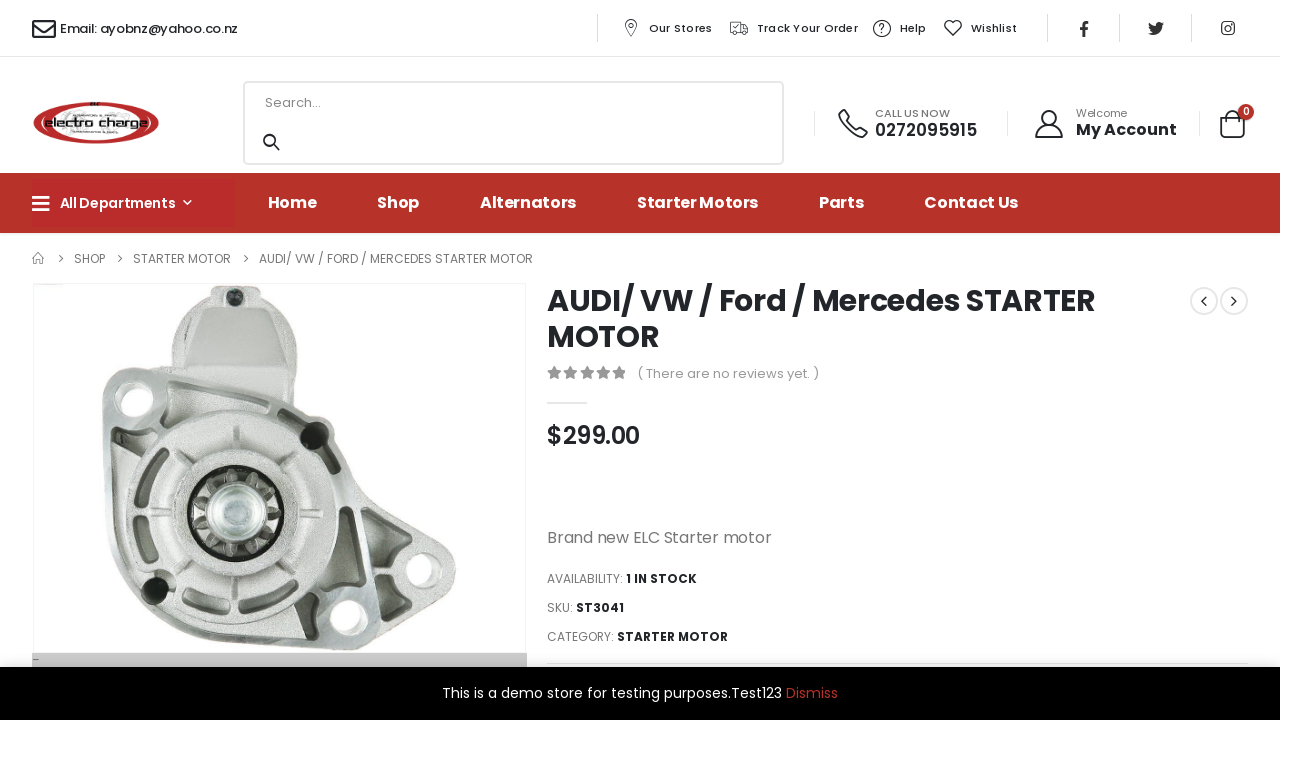

--- FILE ---
content_type: text/html; charset=UTF-8
request_url: https://electrocharge.co.nz/product/audi-vw-ford-mercedes-starter-motor/
body_size: 34018
content:
<!DOCTYPE html>
<html lang="en-US">
<head>
	<meta charset="UTF-8">
	<!--[if IE]><meta http-equiv='X-UA-Compatible' content='IE=edge,chrome=1'><![endif]-->
	<meta name="viewport" content="width=device-width, initial-scale=1, maximum-scale=1">
	<link rel="profile" href="http://gmpg.org/xfn/11" />
	<link rel="pingback" href="https://electrocharge.co.nz/xmlrpc.php" />

		<link rel="shortcut icon" href="//electrocharge.co.nz/wp-content/themes/porto/images/logo/favicon.png" type="image/x-icon" />
		<link rel="apple-touch-icon" href="//electrocharge.co.nz/wp-content/themes/porto/images/logo/apple-touch-icon.png">
		<link rel="apple-touch-icon" sizes="120x120" href="//electrocharge.co.nz/wp-content/themes/porto/images/logo/apple-touch-icon_120x120.png">
		<link rel="apple-touch-icon" sizes="76x76" href="//electrocharge.co.nz/wp-content/themes/porto/images/logo/apple-touch-icon_76x76.png">
		<link rel="apple-touch-icon" sizes="152x152" href="//electrocharge.co.nz/wp-content/themes/porto/images/logo/apple-touch-icon_152x152.png">
	<link rel="preload" href="https://electrocharge.co.nz/wp-content/themes/porto/fonts/porto-font/porto.woff2" as="font" type="font/woff2" crossorigin><link rel="preload" href="https://electrocharge.co.nz/wp-content/themes/porto/fonts/fontawesome_optimized/fa-solid-900.woff2" as="font" type="font/woff2" crossorigin><link rel="preload" href="https://electrocharge.co.nz/wp-content/themes/porto/fonts/fontawesome_optimized/fa-regular-400.woff2" as="font" type="font/woff2" crossorigin><link rel="preload" href="https://electrocharge.co.nz/wp-content/themes/porto/fonts/fontawesome_optimized/fa-brands-400.woff2" as="font" type="font/woff2" crossorigin><link rel="preload" href="https://electrocharge.co.nz/wp-content/themes/porto/fonts/Simple-Line-Icons/Simple-Line-Icons.ttf" as="font" type="font/ttf" crossorigin>				<script>document.documentElement.className = document.documentElement.className + ' yes-js js_active js'</script>
				<title>AUDI/ VW / Ford / Mercedes  STARTER MOTOR &#8211; ElectroCharge</title>
<meta name='robots' content='max-image-preview:large' />
<link rel='dns-prefetch' href='//www.googletagmanager.com' />
<link rel="alternate" type="application/rss+xml" title="ElectroCharge &raquo; Feed" href="https://electrocharge.co.nz/feed/" />
<link rel="alternate" type="application/rss+xml" title="ElectroCharge &raquo; Comments Feed" href="https://electrocharge.co.nz/comments/feed/" />
<link rel="alternate" type="application/rss+xml" title="ElectroCharge &raquo; AUDI/ VW / Ford / Mercedes  STARTER MOTOR Comments Feed" href="https://electrocharge.co.nz/product/audi-vw-ford-mercedes-starter-motor/feed/" />
<link rel="alternate" title="oEmbed (JSON)" type="application/json+oembed" href="https://electrocharge.co.nz/wp-json/oembed/1.0/embed?url=https%3A%2F%2Felectrocharge.co.nz%2Fproduct%2Faudi-vw-ford-mercedes-starter-motor%2F" />
<link rel="alternate" title="oEmbed (XML)" type="text/xml+oembed" href="https://electrocharge.co.nz/wp-json/oembed/1.0/embed?url=https%3A%2F%2Felectrocharge.co.nz%2Fproduct%2Faudi-vw-ford-mercedes-starter-motor%2F&#038;format=xml" />
<style id='wp-img-auto-sizes-contain-inline-css'>
img:is([sizes=auto i],[sizes^="auto," i]){contain-intrinsic-size:3000px 1500px}
/*# sourceURL=wp-img-auto-sizes-contain-inline-css */
</style>
<link rel='stylesheet' id='wp-block-library-css' href='https://electrocharge.co.nz/wp-includes/css/dist/block-library/style.min.css?ver=6.9' media='all' />
<link rel='stylesheet' id='wc-blocks-style-css' href='https://electrocharge.co.nz/wp-content/plugins/woocommerce/assets/client/blocks/wc-blocks.css?ver=wc-9.8.5' media='all' />
<style id='global-styles-inline-css'>
:root{--wp--preset--aspect-ratio--square: 1;--wp--preset--aspect-ratio--4-3: 4/3;--wp--preset--aspect-ratio--3-4: 3/4;--wp--preset--aspect-ratio--3-2: 3/2;--wp--preset--aspect-ratio--2-3: 2/3;--wp--preset--aspect-ratio--16-9: 16/9;--wp--preset--aspect-ratio--9-16: 9/16;--wp--preset--color--black: #000000;--wp--preset--color--cyan-bluish-gray: #abb8c3;--wp--preset--color--white: #ffffff;--wp--preset--color--pale-pink: #f78da7;--wp--preset--color--vivid-red: #cf2e2e;--wp--preset--color--luminous-vivid-orange: #ff6900;--wp--preset--color--luminous-vivid-amber: #fcb900;--wp--preset--color--light-green-cyan: #7bdcb5;--wp--preset--color--vivid-green-cyan: #00d084;--wp--preset--color--pale-cyan-blue: #8ed1fc;--wp--preset--color--vivid-cyan-blue: #0693e3;--wp--preset--color--vivid-purple: #9b51e0;--wp--preset--color--primary: #b73229;--wp--preset--color--secondary: #e36159;--wp--preset--color--tertiary: #2baab1;--wp--preset--color--quaternary: #383f48;--wp--preset--color--dark: #212529;--wp--preset--color--light: #ffffff;--wp--preset--gradient--vivid-cyan-blue-to-vivid-purple: linear-gradient(135deg,rgb(6,147,227) 0%,rgb(155,81,224) 100%);--wp--preset--gradient--light-green-cyan-to-vivid-green-cyan: linear-gradient(135deg,rgb(122,220,180) 0%,rgb(0,208,130) 100%);--wp--preset--gradient--luminous-vivid-amber-to-luminous-vivid-orange: linear-gradient(135deg,rgb(252,185,0) 0%,rgb(255,105,0) 100%);--wp--preset--gradient--luminous-vivid-orange-to-vivid-red: linear-gradient(135deg,rgb(255,105,0) 0%,rgb(207,46,46) 100%);--wp--preset--gradient--very-light-gray-to-cyan-bluish-gray: linear-gradient(135deg,rgb(238,238,238) 0%,rgb(169,184,195) 100%);--wp--preset--gradient--cool-to-warm-spectrum: linear-gradient(135deg,rgb(74,234,220) 0%,rgb(151,120,209) 20%,rgb(207,42,186) 40%,rgb(238,44,130) 60%,rgb(251,105,98) 80%,rgb(254,248,76) 100%);--wp--preset--gradient--blush-light-purple: linear-gradient(135deg,rgb(255,206,236) 0%,rgb(152,150,240) 100%);--wp--preset--gradient--blush-bordeaux: linear-gradient(135deg,rgb(254,205,165) 0%,rgb(254,45,45) 50%,rgb(107,0,62) 100%);--wp--preset--gradient--luminous-dusk: linear-gradient(135deg,rgb(255,203,112) 0%,rgb(199,81,192) 50%,rgb(65,88,208) 100%);--wp--preset--gradient--pale-ocean: linear-gradient(135deg,rgb(255,245,203) 0%,rgb(182,227,212) 50%,rgb(51,167,181) 100%);--wp--preset--gradient--electric-grass: linear-gradient(135deg,rgb(202,248,128) 0%,rgb(113,206,126) 100%);--wp--preset--gradient--midnight: linear-gradient(135deg,rgb(2,3,129) 0%,rgb(40,116,252) 100%);--wp--preset--font-size--small: 13px;--wp--preset--font-size--medium: 20px;--wp--preset--font-size--large: 36px;--wp--preset--font-size--x-large: 42px;--wp--preset--spacing--20: 0.44rem;--wp--preset--spacing--30: 0.67rem;--wp--preset--spacing--40: 1rem;--wp--preset--spacing--50: 1.5rem;--wp--preset--spacing--60: 2.25rem;--wp--preset--spacing--70: 3.38rem;--wp--preset--spacing--80: 5.06rem;--wp--preset--shadow--natural: 6px 6px 9px rgba(0, 0, 0, 0.2);--wp--preset--shadow--deep: 12px 12px 50px rgba(0, 0, 0, 0.4);--wp--preset--shadow--sharp: 6px 6px 0px rgba(0, 0, 0, 0.2);--wp--preset--shadow--outlined: 6px 6px 0px -3px rgb(255, 255, 255), 6px 6px rgb(0, 0, 0);--wp--preset--shadow--crisp: 6px 6px 0px rgb(0, 0, 0);}:where(.is-layout-flex){gap: 0.5em;}:where(.is-layout-grid){gap: 0.5em;}body .is-layout-flex{display: flex;}.is-layout-flex{flex-wrap: wrap;align-items: center;}.is-layout-flex > :is(*, div){margin: 0;}body .is-layout-grid{display: grid;}.is-layout-grid > :is(*, div){margin: 0;}:where(.wp-block-columns.is-layout-flex){gap: 2em;}:where(.wp-block-columns.is-layout-grid){gap: 2em;}:where(.wp-block-post-template.is-layout-flex){gap: 1.25em;}:where(.wp-block-post-template.is-layout-grid){gap: 1.25em;}.has-black-color{color: var(--wp--preset--color--black) !important;}.has-cyan-bluish-gray-color{color: var(--wp--preset--color--cyan-bluish-gray) !important;}.has-white-color{color: var(--wp--preset--color--white) !important;}.has-pale-pink-color{color: var(--wp--preset--color--pale-pink) !important;}.has-vivid-red-color{color: var(--wp--preset--color--vivid-red) !important;}.has-luminous-vivid-orange-color{color: var(--wp--preset--color--luminous-vivid-orange) !important;}.has-luminous-vivid-amber-color{color: var(--wp--preset--color--luminous-vivid-amber) !important;}.has-light-green-cyan-color{color: var(--wp--preset--color--light-green-cyan) !important;}.has-vivid-green-cyan-color{color: var(--wp--preset--color--vivid-green-cyan) !important;}.has-pale-cyan-blue-color{color: var(--wp--preset--color--pale-cyan-blue) !important;}.has-vivid-cyan-blue-color{color: var(--wp--preset--color--vivid-cyan-blue) !important;}.has-vivid-purple-color{color: var(--wp--preset--color--vivid-purple) !important;}.has-black-background-color{background-color: var(--wp--preset--color--black) !important;}.has-cyan-bluish-gray-background-color{background-color: var(--wp--preset--color--cyan-bluish-gray) !important;}.has-white-background-color{background-color: var(--wp--preset--color--white) !important;}.has-pale-pink-background-color{background-color: var(--wp--preset--color--pale-pink) !important;}.has-vivid-red-background-color{background-color: var(--wp--preset--color--vivid-red) !important;}.has-luminous-vivid-orange-background-color{background-color: var(--wp--preset--color--luminous-vivid-orange) !important;}.has-luminous-vivid-amber-background-color{background-color: var(--wp--preset--color--luminous-vivid-amber) !important;}.has-light-green-cyan-background-color{background-color: var(--wp--preset--color--light-green-cyan) !important;}.has-vivid-green-cyan-background-color{background-color: var(--wp--preset--color--vivid-green-cyan) !important;}.has-pale-cyan-blue-background-color{background-color: var(--wp--preset--color--pale-cyan-blue) !important;}.has-vivid-cyan-blue-background-color{background-color: var(--wp--preset--color--vivid-cyan-blue) !important;}.has-vivid-purple-background-color{background-color: var(--wp--preset--color--vivid-purple) !important;}.has-black-border-color{border-color: var(--wp--preset--color--black) !important;}.has-cyan-bluish-gray-border-color{border-color: var(--wp--preset--color--cyan-bluish-gray) !important;}.has-white-border-color{border-color: var(--wp--preset--color--white) !important;}.has-pale-pink-border-color{border-color: var(--wp--preset--color--pale-pink) !important;}.has-vivid-red-border-color{border-color: var(--wp--preset--color--vivid-red) !important;}.has-luminous-vivid-orange-border-color{border-color: var(--wp--preset--color--luminous-vivid-orange) !important;}.has-luminous-vivid-amber-border-color{border-color: var(--wp--preset--color--luminous-vivid-amber) !important;}.has-light-green-cyan-border-color{border-color: var(--wp--preset--color--light-green-cyan) !important;}.has-vivid-green-cyan-border-color{border-color: var(--wp--preset--color--vivid-green-cyan) !important;}.has-pale-cyan-blue-border-color{border-color: var(--wp--preset--color--pale-cyan-blue) !important;}.has-vivid-cyan-blue-border-color{border-color: var(--wp--preset--color--vivid-cyan-blue) !important;}.has-vivid-purple-border-color{border-color: var(--wp--preset--color--vivid-purple) !important;}.has-vivid-cyan-blue-to-vivid-purple-gradient-background{background: var(--wp--preset--gradient--vivid-cyan-blue-to-vivid-purple) !important;}.has-light-green-cyan-to-vivid-green-cyan-gradient-background{background: var(--wp--preset--gradient--light-green-cyan-to-vivid-green-cyan) !important;}.has-luminous-vivid-amber-to-luminous-vivid-orange-gradient-background{background: var(--wp--preset--gradient--luminous-vivid-amber-to-luminous-vivid-orange) !important;}.has-luminous-vivid-orange-to-vivid-red-gradient-background{background: var(--wp--preset--gradient--luminous-vivid-orange-to-vivid-red) !important;}.has-very-light-gray-to-cyan-bluish-gray-gradient-background{background: var(--wp--preset--gradient--very-light-gray-to-cyan-bluish-gray) !important;}.has-cool-to-warm-spectrum-gradient-background{background: var(--wp--preset--gradient--cool-to-warm-spectrum) !important;}.has-blush-light-purple-gradient-background{background: var(--wp--preset--gradient--blush-light-purple) !important;}.has-blush-bordeaux-gradient-background{background: var(--wp--preset--gradient--blush-bordeaux) !important;}.has-luminous-dusk-gradient-background{background: var(--wp--preset--gradient--luminous-dusk) !important;}.has-pale-ocean-gradient-background{background: var(--wp--preset--gradient--pale-ocean) !important;}.has-electric-grass-gradient-background{background: var(--wp--preset--gradient--electric-grass) !important;}.has-midnight-gradient-background{background: var(--wp--preset--gradient--midnight) !important;}.has-small-font-size{font-size: var(--wp--preset--font-size--small) !important;}.has-medium-font-size{font-size: var(--wp--preset--font-size--medium) !important;}.has-large-font-size{font-size: var(--wp--preset--font-size--large) !important;}.has-x-large-font-size{font-size: var(--wp--preset--font-size--x-large) !important;}
/*# sourceURL=global-styles-inline-css */
</style>

<style id='classic-theme-styles-inline-css'>
/*! This file is auto-generated */
.wp-block-button__link{color:#fff;background-color:#32373c;border-radius:9999px;box-shadow:none;text-decoration:none;padding:calc(.667em + 2px) calc(1.333em + 2px);font-size:1.125em}.wp-block-file__button{background:#32373c;color:#fff;text-decoration:none}
/*# sourceURL=/wp-includes/css/classic-themes.min.css */
</style>
<style id='woocommerce-inline-inline-css'>
.woocommerce form .form-row .required { visibility: visible; }
/*# sourceURL=woocommerce-inline-inline-css */
</style>
<link rel='stylesheet' id='yith-wcan-shortcodes-css' href='https://electrocharge.co.nz/wp-content/plugins/yith-woocommerce-ajax-navigation/assets/css/shortcodes.css?ver=4.20.0' media='all' />
<style id='yith-wcan-shortcodes-inline-css'>
:root{
	--yith-wcan-filters_colors_titles: #434343;
	--yith-wcan-filters_colors_background: #FFFFFF;
	--yith-wcan-filters_colors_accent: #A7144C;
	--yith-wcan-filters_colors_accent_r: 167;
	--yith-wcan-filters_colors_accent_g: 20;
	--yith-wcan-filters_colors_accent_b: 76;
	--yith-wcan-color_swatches_border_radius: 100%;
	--yith-wcan-color_swatches_size: 30px;
	--yith-wcan-labels_style_background: #FFFFFF;
	--yith-wcan-labels_style_background_hover: #A7144C;
	--yith-wcan-labels_style_background_active: #A7144C;
	--yith-wcan-labels_style_text: #434343;
	--yith-wcan-labels_style_text_hover: #FFFFFF;
	--yith-wcan-labels_style_text_active: #FFFFFF;
	--yith-wcan-anchors_style_text: #434343;
	--yith-wcan-anchors_style_text_hover: #A7144C;
	--yith-wcan-anchors_style_text_active: #A7144C;
}
/*# sourceURL=yith-wcan-shortcodes-inline-css */
</style>
<link rel='stylesheet' id='jquery-selectBox-css' href='https://electrocharge.co.nz/wp-content/plugins/yith-woocommerce-wishlist/assets/css/jquery.selectBox.css?ver=1.2.0' media='all' />
<link rel='stylesheet' id='woocommerce_prettyPhoto_css-css' href='//electrocharge.co.nz/wp-content/plugins/woocommerce/assets/css/prettyPhoto.css?ver=3.1.6' media='all' />
<link rel='stylesheet' id='yith-wcwl-main-css' href='https://electrocharge.co.nz/wp-content/plugins/yith-woocommerce-wishlist/assets/css/style.css?ver=3.19.0' media='all' />
<style id='yith-wcwl-main-inline-css'>
.yith-wcwl-share li a{color: #FFFFFF;}.yith-wcwl-share li a:hover{color: #FFFFFF;}.yith-wcwl-share a.facebook{background: #39599E; background-color: #39599E;}.yith-wcwl-share a.facebook:hover{background: #39599E; background-color: #39599E;}.yith-wcwl-share a.twitter{background: #45AFE2; background-color: #45AFE2;}.yith-wcwl-share a.twitter:hover{background: #39599E; background-color: #39599E;}.yith-wcwl-share a.pinterest{background: #AB2E31; background-color: #AB2E31;}.yith-wcwl-share a.pinterest:hover{background: #39599E; background-color: #39599E;}.yith-wcwl-share a.email{background: #FBB102; background-color: #FBB102;}.yith-wcwl-share a.email:hover{background: #39599E; background-color: #39599E;}.yith-wcwl-share a.whatsapp{background: #00A901; background-color: #00A901;}.yith-wcwl-share a.whatsapp:hover{background: #39599E; background-color: #39599E;}
/*# sourceURL=yith-wcwl-main-inline-css */
</style>
<link rel='stylesheet' id='brands-styles-css' href='https://electrocharge.co.nz/wp-content/plugins/woocommerce/assets/css/brands.css?ver=9.8.5' media='all' />
<link rel='stylesheet' id='yith_wcas_frontend-css' href='https://electrocharge.co.nz/wp-content/plugins/yith-woocommerce-ajax-search/assets/css/yith_wcas_ajax_search.css?ver=1.29.0' media='all' />
<link rel='stylesheet' id='porto-css-vars-css' href='https://electrocharge.co.nz/wp-content/uploads/porto_styles/theme_css_vars.css?ver=6.2.7' media='all' />
<link rel='stylesheet' id='elementor-icons-css' href='https://electrocharge.co.nz/wp-content/plugins/elementor/assets/lib/eicons/css/elementor-icons.min.css?ver=5.18.0' media='all' />
<link rel='stylesheet' id='elementor-frontend-css' href='https://electrocharge.co.nz/wp-content/plugins/elementor/assets/css/frontend-lite.min.css?ver=3.12.1' media='all' />
<link rel='stylesheet' id='elementor-post-3395-css' href='https://electrocharge.co.nz/wp-content/uploads/elementor/css/post-3395.css?ver=1759035234' media='all' />
<link rel='stylesheet' id='bootstrap-css' href='https://electrocharge.co.nz/wp-content/uploads/porto_styles/bootstrap.css?ver=6.2.7' media='all' />
<link rel='stylesheet' id='porto-plugins-css' href='https://electrocharge.co.nz/wp-content/themes/porto/css/plugins_optimized.css?ver=6.2.7' media='all' />
<link rel='stylesheet' id='porto-theme-css' href='https://electrocharge.co.nz/wp-content/themes/porto/css/theme.css?ver=6.2.7' media='all' />
<link rel='stylesheet' id='porto-shortcodes-css' href='https://electrocharge.co.nz/wp-content/uploads/porto_styles/shortcodes.css?ver=6.2.7' media='all' />
<link rel='stylesheet' id='porto-theme-shop-css' href='https://electrocharge.co.nz/wp-content/themes/porto/css/theme_shop.css?ver=6.2.7' media='all' />
<link rel='stylesheet' id='porto-dynamic-style-css' href='https://electrocharge.co.nz/wp-content/uploads/porto_styles/dynamic_style.css?ver=6.2.7' media='all' />
<link rel='stylesheet' id='porto-style-css' href='https://electrocharge.co.nz/wp-content/themes/porto/style.css?ver=6.2.7' media='all' />
<style id='porto-style-inline-css'>
#header .logo,.side-header-narrow-bar-logo{max-width:128px}@media (min-width:1256px){#header .logo{max-width:128px}}@media (max-width:991px){#header .logo{max-width:128px}}@media (max-width:767px){#header .logo{max-width:88px}}@media (min-width:992px){}.page-top ul.breadcrumb > li.home{display:inline-block}.page-top ul.breadcrumb > li.home a{position:relative;width:14px;text-indent:-9999px}.page-top ul.breadcrumb > li.home a:after{content:"\e883";font-family:'porto';float:left;text-indent:0}.product-images .img-thumbnail .inner,.product-images .img-thumbnail .inner img{-webkit-transform:none;transform:none}#login-form-popup{position:relative;width:80%;max-width:525px;margin-left:auto;margin-right:auto}#login-form-popup .featured-box{margin-bottom:0;box-shadow:none;border:none;border-radius:0}#login-form-popup .featured-box .box-content{padding:45px 36px 30px;border:none}#login-form-popup .featured-box h2{text-transform:uppercase;font-size:15px;letter-spacing:.05em;font-weight:600;line-height:2}#login-form-popup .porto-social-login-section{margin-top:20px}.porto-social-login-section{background:#f4f4f2;text-align:center;padding:20px 20px 25px}.porto-social-login-section p{text-transform:uppercase;font-size:12px;font-weight:600;margin-bottom:8px}#login-form-popup .col2-set{margin-left:-20px;margin-right:-20px}#login-form-popup .col-1,#login-form-popup .col-2{padding-left:20px;padding-right:20px}@media (min-width:992px){#login-form-popup .col-1{border-right:1px solid #f5f6f6}}#login-form-popup .input-text{box-shadow:none;padding-top:10px;padding-bottom:10px;border-color:#ddd;border-radius:2px;line-height:1.5 !important}#login-form-popup .form-row{margin-bottom:20px}#login-form-popup .woocommerce-privacy-policy-text{display:none}#login-form-popup .button{border-radius:2px;padding:18px 24px;text-shadow:none;font-family:Poppins,sans-serif;font-size:12px;letter-spacing:-0.025em}#login-form-popup label.inline{margin-top:15px;float:right;position:relative;cursor:pointer;line-height:1.5}#login-form-popup label.inline input[type=checkbox]{opacity:0;margin-right:8px;margin-top:0;margin-bottom:0}#login-form-popup label.inline span:before{content:'';position:absolute;border:1px solid #ddd;border-radius:1px;width:16px;height:16px;left:0;top:0;text-align:center;line-height:15px;font-family:'Font Awesome 5 Free';font-weight:900;font-size:9px;color:#aaa}#login-form-popup label.inline input[type=checkbox]:checked + span:before{content:'\f00c'}#login-form-popup .social-button i{font-size:16px;margin-right:8px}.porto-social-login-section .google-plus{background:#dd4e31}.porto-social-login-section .facebook{background:#3a589d}.porto-social-login-section .twitter{background:#1aa9e1}.featured-box .porto-social-login-section i{color:#fff}.porto-social-login-section .social-button:hover{background:var(--bs-primary)}html.panel-opened body > .mfp-bg{z-index:9042}html.panel-opened body > .mfp-wrap{z-index:9043}#header .currency-switcher > li.menu-item > a{font-weight:500;text-transform:uppercase;letter-spacing:.025em;color:#222529}#header .currency-switcher > li.menu-item:hover > a{color:#f26100}#header .view-switcher > li.menu-item > a{font-weight:500;text-transform:uppercase;letter-spacing:.025em;color:#222529}#header .view-switcher > li.menu-item:hover > a{color:#f26100}#header .top-links > li.menu-item > a{font-weight:500;letter-spacing:.025em;padding-left:.5rem;padding-right:.5rem;color:#222529}#header .share-links a{font-size:1rem;box-shadow:none}#header .mobile-toggle{font-size:20px;color:#222529}#header .searchform button,#header .searchform-popup .search-toggle{color:#222529}#header .searchform input,#header .searchform select,#header .searchform .selectric .label,#header .searchform button{height:40px;line-height:40px}#header .searchform{border-width:2px;border-color:#e7e7e7}#header .searchform{border-radius:5px}#header .searchform input{border-radius:5px 0 0 5px}#header .searchform button{border-radius:0 5px 5px 0}#mini-cart{font-size:28px !important}#mini-cart .cart-subtotal,#mini-cart .minicart-icon{color:#222529}#main-toggle-menu .menu-title{font-size:.875rem;font-weight:600;text-transform:capitalize;line-height:2;letter-spacing:-.025em;padding-left:0;padding-right:0;color:#222529;background-color:#ffffff}#main-toggle-menu .toggle-menu-wrap{width:250px}#main-toggle-menu .menu-title:hover{color:#f26100;background-color:#ffffff}.main-content,.left-sidebar,.right-sidebar{padding-top:0}.bg-gray{background-color:#f4f4f4}h1,h2,h3,h4,h5,h6,#footer p,.btn{letter-spacing:-.025em}.btn-modern,.btn-borders{border-radius:.5em}hr{min-width:40px}.section-flex-wrap .elementor-row{flex-wrap:wrap}.porto-ibanner .porto-ibanner-desc{color:inherit}.vc_btn3.vc_btn3-shape-rounded{border-radius:.5em}.position-static > .elementor-column-wrap,.position-static > .elementor-column-wrap > .elementor-widget-wrap{position:inherit}.has-absolute .elementor-container{position:static}.form-filter{display:flex;flex-wrap:wrap;width:calc(100% + 1.25rem)}.form-filter select{width:calc(25% - 1.25rem);height:4rem;border:none;border-radius:2rem;padding-left:1.5rem;letter-spacing:-.025em;box-shadow:none !important;text-transform:capitalize;margin-bottom:1.25rem;margin-right:1.25rem}.form-filter select:nth-child(2){width:calc(33.3333% - 1.25rem)}.form-filter .btn-submit{width:calc(16.6666% - 1.25rem);margin-top:0;margin-bottom:1.25rem;height:4rem;font-size:.875rem;font-weight:700;letter-spacing:-.025em;border-radius:.6em}@media (max-width:991px){.form-filter select,.form-filter select:nth-child(2),.form-filter .btn-submit{width:calc(50% - 1.25rem)}}@media (max-width:480px){.form-filter select,.form-filter select:nth-child(2),.form-filter .btn-submit{width:calc(100% - 1.25rem)}}.owl-carousel.nav-style-4 .owl-nav [class*="owl-"]{font-weight:900}.owl-carousel .owl-dots .owl-dot span{width:12px;height:12px;background:none;border:1px solid #222529;margin:4px}.owl-carousel .owl-dots .owl-dot.active span,.owl-carousel .owl-dots .owl-dot:hover span{background:#222529}.products-slider.owl-carousel .owl-dot:hover span:after,.products-slider.owl-carousel .owl-dot.active span:after{content:none}@keyframes customLineAnim{from{stroke-dasharray:1600;stroke-dashoffset:1600}to{stroke-dasharray:2500;stroke-dashoffset:1600}}.customLineAnim{stroke-dasharray:1600;stroke-dashoffset:1600}.appear-animation-visible .customLineAnim,.animated .customLineAnim,.owl-item.active .customLineAnim{animation-name:customLineAnim}@media (min-width:768px){li.product-category .thumb-info{padding-left:9%;padding-right:9%}}li.product-category .thumb-info-wrapper:after{content:'';position:absolute;border:2px solid #e7e7e7;display:block;width:72%;height:72%;top:50%;left:50%;border-radius:1rem;transform:translate(-50%,-50%) rotate(45deg);z-index:1}ul.products.category-pos-outside li.product-category .thumb-info-title{display:flex;flex-direction:column}li.product-category .sub-categories{font-size:.8125rem;letter-spacing:.005em;order:1;margin:.75rem 0 0}ul.products li.product-category .thumb-info h3{font-size:1.25rem;letter-spacing:-.025em;text-transform:none}.products-list .product-inner{display:-ms-flexbox;display:flex;-ms-flex-align:center;align-items:center}.products-list .list li.product .product-image{flex:0 0 42%;max-width:42%;margin:0;padding-right:15px}.products-list .list li.product .product-content{flex:0 0 58%;max-width:58%}.products-list .add-links-wrap,.products-list li.product .description,.products-list .product-image .labels,.products-list .yith-wcwl-add-to-wishlist{display:none !important}.products-list .list li.product h3{font-size:.9375rem;font-weight:400}
/*# sourceURL=porto-style-inline-css */
</style>
<link rel='stylesheet' id='google-fonts-1-css' href='https://fonts.googleapis.com/css?family=Roboto%3A100%2C100italic%2C200%2C200italic%2C300%2C300italic%2C400%2C400italic%2C500%2C500italic%2C600%2C600italic%2C700%2C700italic%2C800%2C800italic%2C900%2C900italic%7CRoboto+Slab%3A100%2C100italic%2C200%2C200italic%2C300%2C300italic%2C400%2C400italic%2C500%2C500italic%2C600%2C600italic%2C700%2C700italic%2C800%2C800italic%2C900%2C900italic&#038;display=auto&#038;ver=6.9' media='all' />
<link rel="preconnect" href="https://fonts.gstatic.com/" crossorigin><script src="https://electrocharge.co.nz/wp-includes/js/jquery/jquery.min.js?ver=3.7.1" id="jquery-core-js"></script>
<script src="https://electrocharge.co.nz/wp-includes/js/jquery/jquery-migrate.min.js?ver=3.4.1" id="jquery-migrate-js"></script>
<script src="https://electrocharge.co.nz/wp-content/plugins/woocommerce/assets/js/jquery-blockui/jquery.blockUI.min.js?ver=2.7.0-wc.9.8.5" id="jquery-blockui-js" defer data-wp-strategy="defer"></script>
<script id="wc-add-to-cart-js-extra">
var wc_add_to_cart_params = {"ajax_url":"/wp-admin/admin-ajax.php","wc_ajax_url":"/?wc-ajax=%%endpoint%%","i18n_view_cart":"View cart","cart_url":"https://electrocharge.co.nz/cart/","is_cart":"","cart_redirect_after_add":"no"};
//# sourceURL=wc-add-to-cart-js-extra
</script>
<script src="https://electrocharge.co.nz/wp-content/plugins/woocommerce/assets/js/frontend/add-to-cart.min.js?ver=9.8.5" id="wc-add-to-cart-js" defer data-wp-strategy="defer"></script>
<script id="wc-single-product-js-extra">
var wc_single_product_params = {"i18n_required_rating_text":"Please select a rating","i18n_rating_options":["1 of 5 stars","2 of 5 stars","3 of 5 stars","4 of 5 stars","5 of 5 stars"],"i18n_product_gallery_trigger_text":"View full-screen image gallery","review_rating_required":"yes","flexslider":{"rtl":false,"animation":"slide","smoothHeight":true,"directionNav":false,"controlNav":"thumbnails","slideshow":false,"animationSpeed":500,"animationLoop":false,"allowOneSlide":false},"zoom_enabled":"","zoom_options":[],"photoswipe_enabled":"","photoswipe_options":{"shareEl":false,"closeOnScroll":false,"history":false,"hideAnimationDuration":0,"showAnimationDuration":0},"flexslider_enabled":""};
//# sourceURL=wc-single-product-js-extra
</script>
<script src="https://electrocharge.co.nz/wp-content/plugins/woocommerce/assets/js/frontend/single-product.min.js?ver=9.8.5" id="wc-single-product-js" defer data-wp-strategy="defer"></script>
<script src="https://electrocharge.co.nz/wp-content/plugins/woocommerce/assets/js/js-cookie/js.cookie.min.js?ver=2.1.4-wc.9.8.5" id="js-cookie-js" defer data-wp-strategy="defer"></script>
<script id="woocommerce-js-extra">
var woocommerce_params = {"ajax_url":"/wp-admin/admin-ajax.php","wc_ajax_url":"/?wc-ajax=%%endpoint%%","i18n_password_show":"Show password","i18n_password_hide":"Hide password"};
//# sourceURL=woocommerce-js-extra
</script>
<script src="https://electrocharge.co.nz/wp-content/plugins/woocommerce/assets/js/frontend/woocommerce.min.js?ver=9.8.5" id="woocommerce-js" defer data-wp-strategy="defer"></script>
<script id="WCPAY_ASSETS-js-extra">
var wcpayAssets = {"url":"https://electrocharge.co.nz/wp-content/plugins/woocommerce-payments/dist/"};
//# sourceURL=WCPAY_ASSETS-js-extra
</script>

<!-- Google Analytics snippet added by Site Kit -->
<script src="https://www.googletagmanager.com/gtag/js?id=UA-252037062-1" id="google_gtagjs-js" async></script>
<script id="google_gtagjs-js-after">
window.dataLayer = window.dataLayer || [];function gtag(){dataLayer.push(arguments);}
gtag('set', 'linker', {"domains":["electrocharge.co.nz"]} );
gtag("js", new Date());
gtag("set", "developer_id.dZTNiMT", true);
gtag("config", "UA-252037062-1", {"anonymize_ip":true});
gtag("config", "G-34DHCTYGCD");
//# sourceURL=google_gtagjs-js-after
</script>

<!-- End Google Analytics snippet added by Site Kit -->
<link rel="https://api.w.org/" href="https://electrocharge.co.nz/wp-json/" /><link rel="alternate" title="JSON" type="application/json" href="https://electrocharge.co.nz/wp-json/wp/v2/product/3898" /><link rel="EditURI" type="application/rsd+xml" title="RSD" href="https://electrocharge.co.nz/xmlrpc.php?rsd" />
<meta name="generator" content="WordPress 6.9" />
<meta name="generator" content="WooCommerce 9.8.5" />
<link rel="canonical" href="https://electrocharge.co.nz/product/audi-vw-ford-mercedes-starter-motor/" />
<link rel='shortlink' href='https://electrocharge.co.nz/?p=3898' />
<meta name="generator" content="Site Kit by Google 1.96.0" /><script async src="https://pagead2.googlesyndication.com/pagead/js/adsbygoogle.js?client=ca-pub-6523623774507968"
     crossorigin="anonymous"></script>		<script type="text/javascript">
		WebFontConfig = {
			google: { families: [ 'Poppins:200,300,400,500,600,700,800' ] }
		};
		(function(d) {
			var wf = d.createElement('script'), s = d.scripts[0];
			wf.src = 'https://electrocharge.co.nz/wp-content/themes/porto/js/libs/webfont.js';
			wf.async = true;
			s.parentNode.insertBefore(wf, s);
		})(document);</script>
			<noscript><style>.woocommerce-product-gallery{ opacity: 1 !important; }</style></noscript>
	<meta name="generator" content="Elementor 3.12.1; features: e_dom_optimization, e_optimized_assets_loading, e_optimized_css_loading, a11y_improvements, additional_custom_breakpoints; settings: css_print_method-external, google_font-enabled, font_display-auto">
<style>.recentcomments a{display:inline !important;padding:0 !important;margin:0 !important;}</style><meta name="generator" content="Powered by Slider Revolution 6.5.20 - responsive, Mobile-Friendly Slider Plugin for WordPress with comfortable drag and drop interface." />
<script>function setREVStartSize(e){
			//window.requestAnimationFrame(function() {
				window.RSIW = window.RSIW===undefined ? window.innerWidth : window.RSIW;
				window.RSIH = window.RSIH===undefined ? window.innerHeight : window.RSIH;
				try {
					var pw = document.getElementById(e.c).parentNode.offsetWidth,
						newh;
					pw = pw===0 || isNaN(pw) ? window.RSIW : pw;
					e.tabw = e.tabw===undefined ? 0 : parseInt(e.tabw);
					e.thumbw = e.thumbw===undefined ? 0 : parseInt(e.thumbw);
					e.tabh = e.tabh===undefined ? 0 : parseInt(e.tabh);
					e.thumbh = e.thumbh===undefined ? 0 : parseInt(e.thumbh);
					e.tabhide = e.tabhide===undefined ? 0 : parseInt(e.tabhide);
					e.thumbhide = e.thumbhide===undefined ? 0 : parseInt(e.thumbhide);
					e.mh = e.mh===undefined || e.mh=="" || e.mh==="auto" ? 0 : parseInt(e.mh,0);
					if(e.layout==="fullscreen" || e.l==="fullscreen")
						newh = Math.max(e.mh,window.RSIH);
					else{
						e.gw = Array.isArray(e.gw) ? e.gw : [e.gw];
						for (var i in e.rl) if (e.gw[i]===undefined || e.gw[i]===0) e.gw[i] = e.gw[i-1];
						e.gh = e.el===undefined || e.el==="" || (Array.isArray(e.el) && e.el.length==0)? e.gh : e.el;
						e.gh = Array.isArray(e.gh) ? e.gh : [e.gh];
						for (var i in e.rl) if (e.gh[i]===undefined || e.gh[i]===0) e.gh[i] = e.gh[i-1];
											
						var nl = new Array(e.rl.length),
							ix = 0,
							sl;
						e.tabw = e.tabhide>=pw ? 0 : e.tabw;
						e.thumbw = e.thumbhide>=pw ? 0 : e.thumbw;
						e.tabh = e.tabhide>=pw ? 0 : e.tabh;
						e.thumbh = e.thumbhide>=pw ? 0 : e.thumbh;
						for (var i in e.rl) nl[i] = e.rl[i]<window.RSIW ? 0 : e.rl[i];
						sl = nl[0];
						for (var i in nl) if (sl>nl[i] && nl[i]>0) { sl = nl[i]; ix=i;}
						var m = pw>(e.gw[ix]+e.tabw+e.thumbw) ? 1 : (pw-(e.tabw+e.thumbw)) / (e.gw[ix]);
						newh =  (e.gh[ix] * m) + (e.tabh + e.thumbh);
					}
					var el = document.getElementById(e.c);
					if (el!==null && el) el.style.height = newh+"px";
					el = document.getElementById(e.c+"_wrapper");
					if (el!==null && el) {
						el.style.height = newh+"px";
						el.style.display = "block";
					}
				} catch(e){
					console.log("Failure at Presize of Slider:" + e)
				}
			//});
		  };</script>
		<style id="wp-custom-css">
			/* note on shop/checkout page css */
p.shipping-notice {
    color: #b73229;
    font-size: 20px;
    font-weight: 600;
    text-decoration: underline;
}

/* end */

#footer a:not(.btn){
	color: #ffffff;
}
.product-col .product-image img{
	object-fit: contain !important;
	/*width: 300px !important;*/
	height: 300px !important;;
}





#footer p{
	color: #ffffff;
}
#header .main-menu > li.menu-item.active > a{
	color:#b73229;
}
#header .main-menu > li.menu-item:hover > a {
	color:#b73229;
}
html #topcontrol {
	background-color:#b73229;
}
html #topcontrol:hover{
	color:#000;
}
li.product-outimage_aq_onimage .add-links .quickview{
	background-color:#b73229;
}
a{
	color:#b73229;
}
.pc-bg-3 path:first-child {
    fill: #b73229;
}
#mini-cart .cart-items{
	background-color: #b73229;
}
#header .secondary-menu > li.menu-item:first-child > a{
	padding-left:25px!important;
}
#header .main-menu > li.menu-item > a{
	color:#fff;
}
#header .main-menu > li.menu-item.active > a{
	background-color:#000;
	color:#fff;
}
#header .header-main{
	background-color: #b73229;
}
#header .main-menu > li.menu-item.active:hover > a, #header .main-menu > li.menu-item:hover > a{
	background-color: #000;
	color:#fff;
}
#header.sticky-header .header-main{
	background-color: #b73229;
}
.header-builder-p.sticky-header .header-main.sticky{
	padding-top: 0px;
	padding-bottom: 0px;
}
.side-nav-wrap .sidebar-menu > li.menu-item > a{
	color: #b73229;
}

product-col .product-image img {
    object-fit: none!important;
    width: auto!important;
    height: auto;!important}
		</style>
		<link rel='stylesheet' id='wc-blocks-checkout-style-css' href='https://electrocharge.co.nz/wp-content/plugins/woocommerce-payments/dist/blocks-checkout.css?ver=9.3.0' media='all' />
<link rel='stylesheet' id='wcpay-product-details-css' href='https://electrocharge.co.nz/wp-content/plugins/woocommerce-payments/dist/product-details.css?ver=9.3.0' media='all' />
<link rel='stylesheet' id='rs-plugin-settings-css' href='https://electrocharge.co.nz/wp-content/plugins/revslider/public/assets/css/rs6.css?ver=6.5.20' media='all' />
<style id='rs-plugin-settings-inline-css'>
#rs-demo-id {}
/*# sourceURL=rs-plugin-settings-inline-css */
</style>
</head>
<body class="wp-singular product-template-default single single-product postid-3898 wp-embed-responsive wp-theme-porto theme-porto woocommerce woocommerce-page woocommerce-demo-store woocommerce-no-js yith-wcan-free login-popup full blog-1 elementor-default elementor-kit-3395">

	<div class="page-wrapper"><!-- page wrapper -->

		
								<!-- header wrapper -->
			<div class="header-wrapper">
								
<header id="header" class="header-builder header-builder-p">
<style>.elementor-10 .elementor-element.elementor-element-b332ec5 > .elementor-container > .elementor-column > .elementor-widget-wrap{align-content:center;align-items:center;}.elementor-10 .elementor-element.elementor-element-b332ec5 > .elementor-background-overlay{opacity:0.5;transition:background 0.3s, border-radius 0.3s, opacity 0.3s;}.elementor-10 .elementor-element.elementor-element-b332ec5{border-style:solid;border-width:0px 0px 1px 0px;border-color:#E7E7E7;transition:background 0.3s, border 0.3s, border-radius 0.3s, box-shadow 0.3s;}.elementor-10 .elementor-element.elementor-element-fa0a376 .porto-icon{font-size:24px;color:#222529;}.elementor-10 .elementor-element.elementor-element-fa0a376 .porto-icon svg{fill:#222529;}.elementor-10 .elementor-element.elementor-element-fa0a376 .porto-sicon-img{border-radius:500px;}.elementor-10 .elementor-element.elementor-element-fa0a376 .porto-icon.advanced{border-radius:500px;}.elementor-10 .elementor-element.elementor-element-fa0a376 .porto-sicon-title{font-size:0.8125rem;font-weight:500;line-height:1.2em;}.elementor-10 .elementor-element.elementor-element-fa0a376 .porto-icon, .elementor-10 .elementor-element.elementor-element-fa0a376 .porto-sicon-img{margin-right:0.25rem;}#header .elementor-element-ee6b1c6 .separator{border-left-width:1px;height:2em;border-left-color:#DADCDD;}#header .top-links > li.menu-item > a{font-weight:500;letter-spacing:0.25px;padding-left:0.7em;padding-right:0.7em;}#header .elementor-element-98f716c .separator{border-left-width:1px;height:2em;border-left-color:#DADCDD;}#header .elementor-element-5535ee8 a{font-size:1.1428em;width:40px;height:40px;}.elementor-10 .elementor-element.elementor-element-a808c51 > .elementor-container > .elementor-column > .elementor-widget-wrap{align-content:center;align-items:center;}#header .mobile-toggle{font-size:20px;color:#222529;}#header .elementor-element-ef9daf3 .separator{border-left-width:1px;height:1.8em;border-left-color:#E7E7E7;}.elementor-10 .elementor-element.elementor-element-c84bb9c .porto-icon{font-size:30px;color:#222529;}.elementor-10 .elementor-element.elementor-element-c84bb9c .porto-icon svg{fill:#222529;}.elementor-10 .elementor-element.elementor-element-c84bb9c .porto-sicon-img{border-radius:500px;}.elementor-10 .elementor-element.elementor-element-c84bb9c .porto-icon.advanced{border-radius:500px;}.elementor-10 .elementor-element.elementor-element-c84bb9c .porto-sicon-title{font-size:11px;font-weight:500;line-height:1em;color:#777777;}.elementor-10 .elementor-element.elementor-element-c84bb9c .porto-sicon-header p{font-size:17px;font-weight:600;line-height:1em;color:#222529;}.elementor-10 .elementor-element.elementor-element-c84bb9c .porto-icon, .elementor-10 .elementor-element.elementor-element-c84bb9c .porto-sicon-img{margin-right:0.25rem;}#header .elementor-element-6c60973 .separator{border-left-width:1px;height:1.8em;border-left-color:#E7E7E7;}.elementor-10 .elementor-element.elementor-element-5d2a946 .porto-icon{font-size:28px;color:#222529;}.elementor-10 .elementor-element.elementor-element-5d2a946 .porto-icon svg{fill:#222529;}.elementor-10 .elementor-element.elementor-element-5d2a946 .porto-sicon-title{font-size:11px;font-weight:400;line-height:1em;color:#777777;}.elementor-10 .elementor-element.elementor-element-5d2a946 .porto-sicon-header p{font-size:1rem;font-weight:700;line-height:1em;color:#222529;}.elementor-10 .elementor-element.elementor-element-5d2a946 .porto-icon, .elementor-10 .elementor-element.elementor-element-5d2a946 .porto-sicon-img{margin-right:0.625rem;}#header .elementor-element-ace5477 .my-account{font-size:28px;color:#222529;}#header .elementor-element-fde79be .separator{border-left-width:1px;height:1.8em;border-left-color:#E7E7E7;}#mini-cart .minicart-icon{font-size:28px;}#mini-cart .cart-subtotal, #mini-cart .minicart-icon{color:#222529;}.elementor-10 .elementor-element.elementor-element-4dc787e > .elementor-container > .elementor-column > .elementor-widget-wrap{align-content:center;align-items:center;}.elementor-10 .elementor-element.elementor-element-4dc787e:not(.elementor-motion-effects-element-type-background), .elementor-10 .elementor-element.elementor-element-4dc787e > .elementor-motion-effects-container > .elementor-motion-effects-layer{background-color:#BA2C2C;}.elementor-10 .elementor-element.elementor-element-4dc787e > .elementor-background-overlay{opacity:0.5;transition:background 0.3s, border-radius 0.3s, opacity 0.3s;}.elementor-10 .elementor-element.elementor-element-4dc787e{transition:background 0.3s, border 0.3s, border-radius 0.3s, box-shadow 0.3s;}.elementor-element-b01f24a #main-toggle-menu .menu-title{font-size:0.875rem;font-weight:600;text-transform:capitalize;line-height:2em;letter-spacing:-0.35px;padding-left:0px;padding-right:0px;color:#FFFFFF;background-color:#BA2C2C;}.elementor-10 .elementor-element.elementor-element-8971bf9 .elementor-heading-title{color:#B73229;font-size:0.875rem;font-weight:600;line-height:1em;}.header-wrapper { box-shadow: 0 2px 2px rgba(0, 0, 0, .06); z-index: 9; margin-bottom: 1px }
#header .share-links { display: flex }
#header .share-links a { margin: 0 1rem; overflow: visible;  box-shadow: none }
#header .share-links a:last-child { margin-right: 0 }
#header .share-links a + a:after { content: '|'; position: absolute; border-left: 1px solid #dadcdd;  height: 1.75rem; top: 50%; left: -1rem; margin-left: -1px;  margin-top: -.875rem  }
.top-links > li.menu-item > a > i { font-size: 1.6em; vertical-align: middle }
.top-bar a { display: inline-block; border-bottom: 1px solid #fff !important }
#main-toggle-menu .toggle-menu-wrap>ul { border-bottom: none }
#main-toggle-menu .menu-title { display: flex; align-items: center }
#main-toggle-menu .menu-title .toggle { font-size: 1.4em; margin-right: .625rem }
#main-toggle-menu .menu-title:after { content: "\f078"; font-family: 'Font Awesome 5 Free'; font-weight: 900; font-size: 10px; margin-left: .5rem }
#header .secondary-menu > li.menu-item:first-child > a { padding-left: 0 } 
#header .searchform .live-search-list { left: 0; right: 0 }
i.size-lg { font-size: 1.2em }
.sidebar-menu li.menu-item>a>i { display: inline-block; min-width: 20px }
#header .header-main .container { min-height: 0 !important }

@media (min-width: 992px) {
  #header .elementor-widget-porto_hb_logo, .header-main .elementor-widget-porto_hb_menu:first-child { width: 16.6666% !important; max-width: none; margin-right: .5rem !important }
  #header .logo img { max-width: 128px }
  #header .searchform { box-shadow: none }
  #header .elementor-widget-porto_hb_search_form, #header .searchform .text { flex: 1 }
  #header .searchform-popup, #header .searchform, #header .searchform input { width: 100% }
}
@media (max-width: 575px) {
  #header .porto-sicon-box-link { display: none }
  #header .share-links a:first-child { margin-left: 0 }
}
@media (max-width: 359px) {
  .header-builder .vc_column-inner > *:not(.vc_row) { margin-right: .5rem }
}</style><div class="porto-block elementor elementor-10"><div class="container-fluid">		<section class="elementor-section elementor-top-section elementor-element elementor-element-b332ec5 elementor-section-content-middle py-2 elementor-section-boxed elementor-section-height-default elementor-section-height-default" data-id="b332ec5" data-element_type="section">
							<div class="elementor-background-overlay"></div>
				
									<div class="elementor-container elementor-column-gap-no">
											<div class="elementor-column elementor-col-100 elementor-top-column elementor-element elementor-element-20dc5cd" data-id="20dc5cd" data-element_type="column">

					<div class="elementor-widget-wrap elementor-element-populated">
								<div class="elementor-element elementor-element-fa0a376 mr-auto mb-0 d-none d-md-block elementor-widget elementor-widget-porto_info_box" data-id="fa0a376" data-element_type="widget" data-widget_type="porto_info_box.default">
				<div class="elementor-widget-container">
			<a class="porto-sicon-box-link" href="mailto:ayobnz@yahoo.co.nz"><div class="porto-sicon-box style_1 default-icon"><div class="porto-sicon-default"><div class="porto-just-icon-wrapper porto-icon none" style=""><i class="far fa-envelope"></i></div></div><div class="porto-sicon-header"><h3 class="porto-sicon-title" style="">Email: ayobnz@yahoo.co.nz</h3></div> <!-- header --></div><!-- porto-sicon-box --></a>		</div>
				</div>
				<div class="elementor-element elementor-element-ee6b1c6 elementor-hidden-tablet elementor-hidden-phone elementor-widget elementor-widget-porto_hb_divider" data-id="ee6b1c6" data-element_type="widget" data-widget_type="porto_hb_divider.default">
				<div class="elementor-widget-container">
			<span class="separator"></span>		</div>
				</div>
				<div class="elementor-element elementor-element-631bec6 elementor-hidden-tablet elementor-hidden-phone elementor-widget elementor-widget-porto_hb_menu" data-id="631bec6" data-element_type="widget" data-widget_type="porto_hb_menu.default">
				<div class="elementor-widget-container">
			<ul id="menu-top-navigation" class="top-links mega-menu"><li id="nav-menu-item-3418" class="menu-item menu-item-type-post_type menu-item-object-page narrow"><a href="https://electrocharge.co.nz/contact-us/"><i class="porto-icon-pin"></i>Our Stores</a></li>
<li id="nav-menu-item-3420" class="d-lg-none d-xl-block menu-item menu-item-type-custom menu-item-object-custom narrow"><a href="https://electrocharge.co.nz/my-account/orders/"><i class="porto-icon-shipped"></i>Track Your Order</a></li>
<li id="nav-menu-item-3419" class="menu-item menu-item-type-post_type menu-item-object-page narrow"><a href="https://electrocharge.co.nz/contact-us/"><i class="Simple-Line-Icons-question"></i>Help</a></li>
<li id="nav-menu-item-3417" class="menu-item menu-item-type-post_type menu-item-object-page narrow"><a href="https://electrocharge.co.nz/wishlist/"><i class="porto-icon-wishlist-2"></i>Wishlist</a></li>
</ul>		</div>
				</div>
				<div class="elementor-element elementor-element-98f716c ml-3 mr-0 elementor-hidden-phone elementor-widget elementor-widget-porto_hb_divider" data-id="98f716c" data-element_type="widget" data-widget_type="porto_hb_divider.default">
				<div class="elementor-widget-container">
			<span class="separator"></span>		</div>
				</div>
				<div class="elementor-element elementor-element-5535ee8 elementor-widget elementor-widget-porto_hb_social" data-id="5535ee8" data-element_type="widget" data-widget_type="porto_hb_social.default">
				<div class="elementor-widget-container">
			<div class="share-links">		<a target="_blank"  rel="nofollow noopener noreferrer" class="share-facebook" href="#" title="Facebook"></a>
				<a target="_blank"  rel="nofollow noopener noreferrer" class="share-twitter" href="#" title="Twitter"></a>
				<a target="_blank"  rel="nofollow noopener noreferrer" class="share-instagram" href="#" title="Instagram"></a>
		</div>		</div>
				</div>
					</div>
				</div>
						</div>
				</section>
				<section class="elementor-section elementor-top-section elementor-element elementor-element-a808c51 elementor-section-content-middle py-2 pt-lg-4 elementor-section-boxed elementor-section-height-default elementor-section-height-default" data-id="a808c51" data-element_type="section">
			
									<div class="elementor-container elementor-column-gap-no">
											<div class="elementor-column elementor-col-100 elementor-top-column elementor-element elementor-element-711ffc4" data-id="711ffc4" data-element_type="column">

					<div class="elementor-widget-wrap elementor-element-populated">
								<div class="elementor-element elementor-element-fc5d449 mr-0 elementor-hidden-desktop elementor-widget elementor-widget-porto_hb_menu_icon" data-id="fc5d449" data-element_type="widget" data-widget_type="porto_hb_menu_icon.default">
				<div class="elementor-widget-container">
			<a class="mobile-toggle ps-0"><i class="fas fa-bars"></i></a>		</div>
				</div>
				<div class="elementor-element elementor-element-a3c02b2 mr-auto mr-lg-2 elementor-widget elementor-widget-porto_hb_logo" data-id="a3c02b2" data-element_type="widget" data-widget_type="porto_hb_logo.default">
				<div class="elementor-widget-container">
					<div class="logo">
		<a href="https://electrocharge.co.nz/" title="ElectroCharge - "  rel="home">
		<img class="img-responsive standard-logo retina-logo" src="//electrocharge.co.nz/wp-content/uploads/2022/05/sitelogo.png" alt="ElectroCharge" />	</a>
			</div>
				</div>
				</div>
				<div class="elementor-element elementor-element-ae62932 elementor-widget elementor-widget-porto_hb_search_form" data-id="ae62932" data-element_type="widget" data-widget_type="porto_hb_search_form.default">
				<div class="elementor-widget-container">
			<div class="searchform-popup"><a class="search-toggle"><i class="fas fa-search"></i><span class="search-text">Search</span></a>
<form role="search" method="get" id="yith-ajaxsearchform" action="https://electrocharge.co.nz/" class="yith-ajaxsearchform-container yith-ajaxsearchform-container924445115 searchform">
	<fieldset>
		<span class="text"><input name="s" id="yith-s" class="yith-s" type="text" value="" placeholder="Search&hellip;" /></span>
				<span class="button-wrap"><button class="btn" id="yith-searchsubmit" title="Search" type="submit"><i class="fas fa-search"></i></button></span>
		<input type="hidden" name="post_type" value="product" />
			</fieldset>
</form>

<script type="text/javascript">
jQuery(function($){
	var search_loader_url = 'https://electrocharge.co.nz/wp-content/themes/porto/images/ajax-loader@2x.gif';
		var ajax_url = '/wp-admin/admin-ajax.php?';

	var yith_search = $('.yith-ajaxsearchform-container924445115 .yith-s').yithautocomplete({
		minChars: 3,
		appendTo: '.yith-ajaxsearchform-container924445115',
		serviceUrl: function() {
						var val = '0';
						if (val != '0') {
				return ajax_url + 'action=yith_ajax_search_products';
			} else {
				return ajax_url + 'action=yith_ajax_search_products';
			}
		},
		onSearchStart: function(){
			$(this).css('background', 'url('+search_loader_url+') no-repeat 97% center');
			$(this).css('background-size', '16px 16px');
		},
		onSearchComplete: function(){
			$(this).css('background', 'transparent');
		},

		onSelect: function (suggestion) {
			if( suggestion.id != -1 ) {
				window.location.href = suggestion.url;
			}
		},
		formatResult: function (suggestion, currentValue) {
			var pattern = '(' + $.YithAutocomplete.utils.escapeRegExChars(currentValue) + ')';
			var html = '';

			if ( typeof suggestion.img !== 'undefined' ) {
				html += suggestion.img;
			}

			html += '<div class="yith_wcas_result_content"><div class="title">';
			html += suggestion.value.replace(new RegExp(pattern, 'gi'), '<strong>$1<\/strong>');
			html += '</div>';

			if ( typeof suggestion.div_badge_open !== 'undefined' ) {
				html += suggestion.div_badge_open;
			}

			if ( typeof suggestion.on_sale !== 'undefined' ) {
				html += suggestion.on_sale;
			}

			if ( typeof suggestion.featured !== 'undefined' ) {
				html += suggestion.featured;
			}

			if ( typeof suggestion.div_badge_close !== 'undefined' ) {
				html += suggestion.div_badge_close;
			}

			if ( typeof suggestion.price !== 'undefined' && suggestion.price != '' ) {
				html += ' ' + suggestion.price;
			}

			if ( typeof suggestion.excerpt !== 'undefined' ) {
				html += ' ' +  suggestion.excerpt.replace(new RegExp(pattern, 'gi'), '<strong>$1<\/strong>');
			}

			html += '</div>';

			return html;
		}
	});

	$('.yith-ajaxsearchform-container924445115 .cat').on('change', function() {
		$('.yith-ajaxsearchform-container924445115 .yith-s').focus();
	});
});
</script>
</div>		</div>
				</div>
				<div class="elementor-element elementor-element-ef9daf3 ml-lg-3 mr-sm-3 pr-lg-1 elementor-widget elementor-widget-porto_hb_divider" data-id="ef9daf3" data-element_type="widget" data-widget_type="porto_hb_divider.default">
				<div class="elementor-widget-container">
			<span class="separator"></span>		</div>
				</div>
				<div class="elementor-element elementor-element-c84bb9c elementor-hidden-tablet elementor-hidden-phone elementor-widget elementor-widget-porto_info_box" data-id="c84bb9c" data-element_type="widget" data-widget_type="porto_info_box.default">
				<div class="elementor-widget-container">
			<a class="porto-sicon-box-link" href="tel:0272095915"><div class="porto-sicon-box style_2 default-icon"><div class="porto-sicon-default"><div class="porto-just-icon-wrapper porto-icon none" style=""><i class="porto-icon-phone-1"></i></div></div><div class="porto-sicon-header"><h4 class="porto-sicon-title" style="">CALL US NOW</h4><p >0272095915</p></div> <!-- header --></div><!-- porto-sicon-box --></a>		</div>
				</div>
				<div class="elementor-element elementor-element-6c60973 ml-3 mr-4 elementor-hidden-tablet elementor-hidden-phone elementor-widget elementor-widget-porto_hb_divider" data-id="6c60973" data-element_type="widget" data-widget_type="porto_hb_divider.default">
				<div class="elementor-widget-container">
			<span class="separator"></span>		</div>
				</div>
				<div class="elementor-element elementor-element-5d2a946 d-none d-sm-block elementor-widget elementor-widget-porto_info_box" data-id="5d2a946" data-element_type="widget" data-widget_type="porto_info_box.default">
				<div class="elementor-widget-container">
			<a class="porto-sicon-box-link" href="/my-account/"><div class="porto-sicon-box style_2 default-icon"><div class="porto-sicon-default"><div class="porto-just-icon-wrapper porto-icon none" style=""><i class="porto-icon-user-2"></i></div></div><div class="porto-sicon-header"><h5 class="porto-sicon-title" style="">Welcome</h5><p >My Account</p></div> <!-- header --></div><!-- porto-sicon-box --></a>		</div>
				</div>
				<div class="elementor-element elementor-element-ace5477 d-sm-none elementor-widget elementor-widget-porto_hb_myaccount" data-id="ace5477" data-element_type="widget" data-widget_type="porto_hb_myaccount.default">
				<div class="elementor-widget-container">
			<a href="https://electrocharge.co.nz/my-account/" title="My Account" class="my-account"><i class="porto-icon-user-2"></i></a>		</div>
				</div>
				<div class="elementor-element elementor-element-fde79be ml-sm-2 mr-3 elementor-hidden-tablet elementor-hidden-phone elementor-widget elementor-widget-porto_hb_divider" data-id="fde79be" data-element_type="widget" data-widget_type="porto_hb_divider.default">
				<div class="elementor-widget-container">
			<span class="separator"></span>		</div>
				</div>
				<div class="elementor-element elementor-element-5842fe6 elementor-widget elementor-widget-porto_hb_mini_cart" data-id="5842fe6" data-element_type="widget" data-widget_type="porto_hb_mini_cart.default">
				<div class="elementor-widget-container">
					<div id="mini-cart" class="mini-cart simple minicart-offcanvas">
			<div class="cart-head">
			<span class="cart-icon"><i class="minicart-icon porto-icon-cart-thick"></i><span class="cart-items">0</span></span><span class="cart-items-text">0 items</span>			</div>
			<div class="cart-popup widget_shopping_cart">
				<div class="widget_shopping_cart_content">
									<div class="cart-loading"></div>
								</div>
			</div>
		<div class="minicart-overlay"><svg viewBox="0 0 32 32" xmlns="http://www.w3.org/2000/svg"><defs><style>.minicart-svg{fill:none;stroke:#fff;stroke-linecap:round;stroke-linejoin:round;stroke-width:2px;}</style></defs><title/><g id="cross"><line class="minicart-svg" x1="7" x2="25" y1="7" y2="25"/><line class="minicart-svg" x1="7" x2="25" y1="25" y2="7"/></g></svg></div>		</div>
				</div>
				</div>
					</div>
				</div>
						</div>
				</section>
				<section class="header-main elementor-section elementor-top-section elementor-element elementor-element-4dc787e elementor-section-content-middle elementor-section-boxed elementor-section-height-default elementor-section-height-default" data-id="4dc787e" data-element_type="section" data-settings="{&quot;background_background&quot;:&quot;classic&quot;}">
							<div class="elementor-background-overlay"></div>
				
									<div class="elementor-container elementor-column-gap-no">
											<div class="elementor-column elementor-col-100 elementor-top-column elementor-element elementor-element-c471d6d" data-id="c471d6d" data-element_type="column">

					<div class="elementor-widget-wrap elementor-element-populated">
								<div class="elementor-element elementor-element-b01f24a elementor-widget elementor-widget-porto_hb_menu" data-id="b01f24a" data-element_type="widget" data-widget_type="porto_hb_menu.default">
				<div class="elementor-widget-container">
			<div id="main-toggle-menu" class="closed"><div class="menu-title closed"><div class="toggle"></div>All Departments</div><div class="toggle-menu-wrap side-nav-wrap"><ul id="menu-main-menu" class="sidebar-menu"><li id="nav-menu-item-3638" class="menu-item menu-item-type-post_type menu-item-object-page current_page_parent  narrow "><a href="https://electrocharge.co.nz/shop/">All Products</a></li>
<li id="nav-menu-item-3639" class="menu-item menu-item-type-custom menu-item-object-custom menu-item-has-children  has-sub wide  col-4"><a href="/product-category/alternator/">Alternators</a><span class="arrow"></span>
<div class="popup"><div class="inner" style=""><ul class="sub-menu">
	<li id="nav-menu-item-3697" class="menu-item menu-item-type-taxonomy menu-item-object-product_cat " data-cols="1"><a href="https://electrocharge.co.nz/product-category/alternator/brackets/">Brackets</a></li>
	<li id="nav-menu-item-3698" class="menu-item menu-item-type-taxonomy menu-item-object-product_cat " data-cols="1"><a href="https://electrocharge.co.nz/product-category/alternator/brushholders/">brush holders</a></li>
	<li id="nav-menu-item-3699" class="menu-item menu-item-type-taxonomy menu-item-object-product_cat " data-cols="1"><a href="https://electrocharge.co.nz/product-category/alternator/brushsets/">brush sets</a></li>
	<li id="nav-menu-item-3700" class="menu-item menu-item-type-taxonomy menu-item-object-product_cat " data-cols="1"><a href="https://electrocharge.co.nz/product-category/alternator/pulleys/">pulleys</a></li>
	<li id="nav-menu-item-3701" class="menu-item menu-item-type-taxonomy menu-item-object-product_cat " data-cols="1"><a href="https://electrocharge.co.nz/product-category/alternator/rectifier-regulator-sets/">Rectifier &amp; Regulator Sets</a></li>
	<li id="nav-menu-item-3702" class="menu-item menu-item-type-taxonomy menu-item-object-product_cat " data-cols="1"><a href="https://electrocharge.co.nz/product-category/alternator/rectifiers/">rectifiers</a></li>
	<li id="nav-menu-item-3703" class="menu-item menu-item-type-taxonomy menu-item-object-product_cat " data-cols="1"><a href="https://electrocharge.co.nz/product-category/alternator/regulators/">regulators</a></li>
	<li id="nav-menu-item-3704" class="menu-item menu-item-type-taxonomy menu-item-object-product_cat " data-cols="1"><a href="https://electrocharge.co.nz/product-category/alternator/repair-components/">repair components</a></li>
	<li id="nav-menu-item-3705" class="menu-item menu-item-type-taxonomy menu-item-object-product_cat " data-cols="1"><a href="https://electrocharge.co.nz/product-category/alternator/repair-kits/">repair kits</a></li>
	<li id="nav-menu-item-3706" class="menu-item menu-item-type-taxonomy menu-item-object-product_cat " data-cols="1"><a href="https://electrocharge.co.nz/product-category/alternator/rotors/">rotors</a></li>
	<li id="nav-menu-item-3707" class="menu-item menu-item-type-taxonomy menu-item-object-product_cat " data-cols="1"><a href="https://electrocharge.co.nz/product-category/alternator/s-r-e-covers/">s.r.e covers</a></li>
	<li id="nav-menu-item-3708" class="menu-item menu-item-type-taxonomy menu-item-object-product_cat " data-cols="1"><a href="https://electrocharge.co.nz/product-category/alternator/slip-rings/">slip rings</a></li>
	<li id="nav-menu-item-3709" class="menu-item menu-item-type-taxonomy menu-item-object-product_cat " data-cols="1"><a href="https://electrocharge.co.nz/product-category/alternator/stators/">stators</a></li>
	<li id="nav-menu-item-3710" class="menu-item menu-item-type-taxonomy menu-item-object-product_cat " data-cols="1"><a href="https://electrocharge.co.nz/product-category/alternator/vacuum-pumps/">vacuum pumps</a></li>
</ul></div></div>
</li>
<li id="nav-menu-item-3640" class="menu-item menu-item-type-custom menu-item-object-custom  narrow "><a href="/product-category/starter-motor/">Starter motors</a></li>
<li id="nav-menu-item-3641" class="menu-item menu-item-type-custom menu-item-object-custom  narrow "><a href="/product-category/parts/">Parts</a></li>
<li id="nav-menu-item-7226" class="menu-item menu-item-type-taxonomy menu-item-object-product_cat  narrow "><a href="https://electrocharge.co.nz/product-category/dc-motor/">DC MOTOR</a></li>
<li id="nav-menu-item-7227" class="menu-item menu-item-type-taxonomy menu-item-object-product_cat  narrow "><a href="https://electrocharge.co.nz/product-category/delco/">DELCO</a></li>
</ul></div></div>		</div>
				</div>
				<div class="elementor-element elementor-element-30474ef elementor-widget elementor-widget-porto_hb_menu" data-id="30474ef" data-element_type="widget" data-widget_type="porto_hb_menu.default">
				<div class="elementor-widget-container">
			<ul id="menu-secondary-menu" class="secondary-menu main-menu mega-menu"><li id="nav-menu-item-3421" class="menu-item menu-item-type-post_type menu-item-object-page menu-item-home narrow"><a href="https://electrocharge.co.nz/">Home</a></li>
<li id="nav-menu-item-3492" class="menu-item menu-item-type-post_type menu-item-object-page current_page_parent narrow"><a href="https://electrocharge.co.nz/shop/">Shop</a></li>
<li id="nav-menu-item-3578" class="menu-item menu-item-type-custom menu-item-object-custom menu-item-has-children has-sub wide col-4"><a href="/product-category/alternator/">Alternators</a>
<div class="popup"><div class="inner" style=""><ul class="sub-menu">
	<li id="nav-menu-item-3711" class="menu-item menu-item-type-taxonomy menu-item-object-product_cat" data-cols="1"><a href="https://electrocharge.co.nz/product-category/alternator/brackets/">Brackets</a></li>
	<li id="nav-menu-item-3712" class="menu-item menu-item-type-taxonomy menu-item-object-product_cat" data-cols="1"><a href="https://electrocharge.co.nz/product-category/alternator/brushholders/">brush holders</a></li>
	<li id="nav-menu-item-3713" class="menu-item menu-item-type-taxonomy menu-item-object-product_cat" data-cols="1"><a href="https://electrocharge.co.nz/product-category/alternator/brushsets/">brush sets</a></li>
	<li id="nav-menu-item-3714" class="menu-item menu-item-type-taxonomy menu-item-object-product_cat" data-cols="1"><a href="https://electrocharge.co.nz/product-category/alternator/pulleys/">pulleys</a></li>
	<li id="nav-menu-item-3715" class="menu-item menu-item-type-taxonomy menu-item-object-product_cat" data-cols="1"><a href="https://electrocharge.co.nz/product-category/alternator/rectifier-regulator-sets/">Rectifier &amp; Regulator Sets</a></li>
	<li id="nav-menu-item-3716" class="menu-item menu-item-type-taxonomy menu-item-object-product_cat" data-cols="1"><a href="https://electrocharge.co.nz/product-category/alternator/rectifiers/">rectifiers</a></li>
	<li id="nav-menu-item-3717" class="menu-item menu-item-type-taxonomy menu-item-object-product_cat" data-cols="1"><a href="https://electrocharge.co.nz/product-category/alternator/regulators/">regulators</a></li>
	<li id="nav-menu-item-3718" class="menu-item menu-item-type-taxonomy menu-item-object-product_cat" data-cols="1"><a href="https://electrocharge.co.nz/product-category/alternator/repair-components/">repair components</a></li>
	<li id="nav-menu-item-3719" class="menu-item menu-item-type-taxonomy menu-item-object-product_cat" data-cols="1"><a href="https://electrocharge.co.nz/product-category/alternator/repair-kits/">repair kits</a></li>
	<li id="nav-menu-item-3720" class="menu-item menu-item-type-taxonomy menu-item-object-product_cat" data-cols="1"><a href="https://electrocharge.co.nz/product-category/alternator/rotors/">rotors</a></li>
	<li id="nav-menu-item-3721" class="menu-item menu-item-type-taxonomy menu-item-object-product_cat" data-cols="1"><a href="https://electrocharge.co.nz/product-category/alternator/s-r-e-covers/">s.r.e covers</a></li>
	<li id="nav-menu-item-3722" class="menu-item menu-item-type-taxonomy menu-item-object-product_cat" data-cols="1"><a href="https://electrocharge.co.nz/product-category/alternator/slip-rings/">slip rings</a></li>
	<li id="nav-menu-item-3723" class="menu-item menu-item-type-taxonomy menu-item-object-product_cat" data-cols="1"><a href="https://electrocharge.co.nz/product-category/alternator/stators/">stators</a></li>
	<li id="nav-menu-item-3724" class="menu-item menu-item-type-taxonomy menu-item-object-product_cat" data-cols="1"><a href="https://electrocharge.co.nz/product-category/alternator/vacuum-pumps/">vacuum pumps</a></li>
</ul></div></div>
</li>
<li id="nav-menu-item-3579" class="menu-item menu-item-type-custom menu-item-object-custom menu-item-has-children has-sub wide col-4"><a href="/product-category/starter-motor/">Starter Motors</a>
<div class="popup"><div class="inner" style=""><ul class="sub-menu">
	<li id="nav-menu-item-3726" class="menu-item menu-item-type-taxonomy menu-item-object-product_cat" data-cols="1"><a href="https://electrocharge.co.nz/product-category/starter-motor/starter-armatures/">Starter armatures</a></li>
	<li id="nav-menu-item-3727" class="menu-item menu-item-type-taxonomy menu-item-object-product_cat" data-cols="1"><a href="https://electrocharge.co.nz/product-category/starter-motor/starter-brush-holders/">Starter brush holders</a></li>
	<li id="nav-menu-item-3728" class="menu-item menu-item-type-taxonomy menu-item-object-product_cat" data-cols="1"><a href="https://electrocharge.co.nz/product-category/starter-motor/starter-brush-sets/">Starter brush sets</a></li>
	<li id="nav-menu-item-3729" class="menu-item menu-item-type-taxonomy menu-item-object-product_cat" data-cols="1"><a href="https://electrocharge.co.nz/product-category/starter-motor/starter-bushings/">Starter bushings</a></li>
	<li id="nav-menu-item-3730" class="menu-item menu-item-type-taxonomy menu-item-object-product_cat" data-cols="1"><a href="https://electrocharge.co.nz/product-category/starter-motor/starter-commutators-for-armatures/">Starter commutators for armatures</a></li>
	<li id="nav-menu-item-3731" class="menu-item menu-item-type-taxonomy menu-item-object-product_cat" data-cols="1"><a href="https://electrocharge.co.nz/product-category/starter-motor/starter-complete-motors/">Starter complete motors</a></li>
	<li id="nav-menu-item-3732" class="menu-item menu-item-type-taxonomy menu-item-object-product_cat" data-cols="1"><a href="https://electrocharge.co.nz/product-category/starter-motor/starter-d-e-c-e-i-m-brackets/">Starter d.e/c.e/i.m. brackets</a></li>
	<li id="nav-menu-item-3733" class="menu-item menu-item-type-taxonomy menu-item-object-product_cat" data-cols="1"><a href="https://electrocharge.co.nz/product-category/starter-motor/starter-drives/">Starter drives</a></li>
	<li id="nav-menu-item-3734" class="menu-item menu-item-type-taxonomy menu-item-object-product_cat" data-cols="1"><a href="https://electrocharge.co.nz/product-category/starter-motor/starter-field-coils-and-yokes/">Starter field coils and yokes</a></li>
	<li id="nav-menu-item-3735" class="menu-item menu-item-type-taxonomy menu-item-object-product_cat" data-cols="1"><a href="https://electrocharge.co.nz/product-category/starter-motor/starter-levers/">Starter levers</a></li>
	<li id="nav-menu-item-3736" class="menu-item menu-item-type-taxonomy menu-item-object-product_cat" data-cols="1"><a href="https://electrocharge.co.nz/product-category/starter-motor/starter-outer-gears-and-planet-gears/">Starter outer gears and planet gears</a></li>
	<li id="nav-menu-item-3737" class="menu-item menu-item-type-taxonomy menu-item-object-product_cat" data-cols="1"><a href="https://electrocharge.co.nz/product-category/starter-motor/starter-repair-components/">Starter repair components</a></li>
	<li id="nav-menu-item-3738" class="menu-item menu-item-type-taxonomy menu-item-object-product_cat" data-cols="1"><a href="https://electrocharge.co.nz/product-category/starter-motor/starter-repair-sets/">Starter repair sets</a></li>
	<li id="nav-menu-item-3739" class="menu-item menu-item-type-taxonomy menu-item-object-product_cat" data-cols="1"><a href="https://electrocharge.co.nz/product-category/starter-motor/starter-solenoids/">Starter solenoids</a></li>
</ul></div></div>
</li>
<li id="nav-menu-item-3580" class="menu-item menu-item-type-custom menu-item-object-custom narrow"><a href="/product-category/parts/">Parts</a></li>
<li id="nav-menu-item-3491" class="menu-item menu-item-type-post_type menu-item-object-page narrow"><a href="https://electrocharge.co.nz/contact-us/">Contact Us</a></li>
</ul>		</div>
				</div>
				<div class="elementor-element elementor-element-8971bf9 ml-auto elementor-hidden-tablet elementor-hidden-mobile elementor-hidden-desktop elementor-widget elementor-widget-heading" data-id="8971bf9" data-element_type="widget" data-widget_type="heading.default">
				<div class="elementor-widget-container">
			<style>/*! elementor - v3.12.1 - 02-04-2023 */
.elementor-heading-title{padding:0;margin:0;line-height:1}.elementor-widget-heading .elementor-heading-title[class*=elementor-size-]>a{color:inherit;font-size:inherit;line-height:inherit}.elementor-widget-heading .elementor-heading-title.elementor-size-small{font-size:15px}.elementor-widget-heading .elementor-heading-title.elementor-size-medium{font-size:19px}.elementor-widget-heading .elementor-heading-title.elementor-size-large{font-size:29px}.elementor-widget-heading .elementor-heading-title.elementor-size-xl{font-size:39px}.elementor-widget-heading .elementor-heading-title.elementor-size-xxl{font-size:59px}</style><h4 class="elementor-heading-title elementor-size-default"><a href="#">Special Offers</a></h4>		</div>
				</div>
					</div>
				</div>
						</div>
				</section>
		</div></div></header>

							</div>
			<!-- end header wrapper -->
		
		
				<section class="page-top page-header-6">
		<div class="container hide-title">
	<div class="row">
		<div class="col-lg-12 clearfix">
			<div class="pt-right d-none">
				<h1 class="page-title">AUDI/ VW / Ford / Mercedes  STARTER MOTOR</h1>
							</div>
							<div class="breadcrumbs-wrap pt-left">
					<ul class="breadcrumb" itemscope itemtype="https://schema.org/BreadcrumbList"><li class="home" itemprop="itemListElement" itemscope itemtype="https://schema.org/ListItem"><a itemprop="item" href="https://electrocharge.co.nz" title="Go to Home Page"><span itemprop="name">Home</span></a><meta itemprop="position" content="1" /><i class="delimiter delimiter-2"></i></li><li itemprop="itemListElement" itemscope itemtype="https://schema.org/ListItem"><a itemprop="item" href="https://electrocharge.co.nz/shop/"><span itemprop="name">Shop</span></a><meta itemprop="position" content="2" /><i class="delimiter delimiter-2"></i></li><li itemprop="itemListElement" itemscope itemtype="https://schema.org/ListItem"><a itemprop="item" href="https://electrocharge.co.nz/product-category/starter-motor/"><span itemprop="name">Starter Motor</span></a><meta itemprop="position" content="3" /><i class="delimiter delimiter-2"></i></li><li>AUDI/ VW / Ford / Mercedes  STARTER MOTOR</li></ul>				</div>
								</div>
	</div>
</div>
	</section>
	
		<div id="main" class="column1 boxed"><!-- main -->

			<div class="container">
			<div class="row main-content-wrap">

			<!-- main content -->
			<div class="main-content col-lg-12">

			
	<div id="primary" class="content-area"><main id="content" class="site-main">

					
			<div class="woocommerce-notices-wrapper"></div>
<div id="product-3898" class="product type-product post-3898 status-publish first instock product_cat-starter-motor has-post-thumbnail shipping-taxable purchasable product-type-simple product-layout-default skeleton-loading">
	<script type="text/template">"\n\t<div class=\"product-summary-wrap\">\n\t\t\t\t\t<div class=\"row\">\n\t\t\t\t<div class=\"summary-before col-md-5\">\n\t\t\t\t\t\t\t<div class=\"labels\"><\/div><div class=\"product-images images\">\n\t<div class=\"product-image-slider owl-carousel show-nav-hover has-ccols ccols-1\"><div class=\"img-thumbnail\"><div class=\"inner\"><img width=\"150\" height=\"154\" src=\"https:\/\/electrocharge.co.nz\/wp-content\/uploads\/2023\/04\/4011.jpg\" class=\"woocommerce-main-image img-responsive\" alt=\"\" decoding=\"async\" loading=\"lazy\" href=\"https:\/\/electrocharge.co.nz\/wp-content\/uploads\/2023\/04\/4011.jpg\"><\/div><\/div><\/div><span class=\"zoom\" data-index=\"0\"><i class=\"porto-icon-plus\"><\/i><\/span><\/div>\n\n<div class=\"product-thumbnails thumbnails\">\n\t<div class=\"product-thumbs-slider owl-carousel has-ccols ccols-4\"><div class=\"img-thumbnail\"><img class=\"woocommerce-main-thumb img-responsive\" alt=\"4011.jpg\" src=\"https:\/\/electrocharge.co.nz\/wp-content\/uploads\/2023\/04\/4011.jpg\" \/><\/div><\/div><\/div>\n\t\t\t\t\t\t<\/div>\n\n\t\t\t<div class=\"summary entry-summary col-md-7\">\n\t\t\t\t\t\t\t<h2 class=\"product_title entry-title show-product-nav\">\n\t\tAUDI\/ VW \/ Ford \/ Mercedes  STARTER MOTOR\t<\/h2>\n<div class=\"product-nav\">\t\t<div class=\"product-prev\">\n\t\t\t<a href=\"https:\/\/electrocharge.co.nz\/product\/toyota-prado-hilux-grj120-12v-starter-motot\/\">\n\t\t\t\t<span class=\"product-link\"><\/span>\n\t\t\t\t<span class=\"product-popup\">\n\t\t\t\t\t<span class=\"featured-box\">\n\t\t\t\t\t\t<span class=\"box-content\">\n\t\t\t\t\t\t\t<span class=\"product-image\">\n\t\t\t\t\t\t\t\t<span class=\"inner\">\n\t\t\t\t\t\t\t\t\t<img width=\"150\" height=\"150\" src=\"https:\/\/electrocharge.co.nz\/wp-content\/uploads\/2022\/12\/6161s-150x150.webp\" class=\"attachment-shop_thumbnail size-shop_thumbnail wp-post-image\" alt=\"\" decoding=\"async\" \/>\t\t\t\t\t\t\t\t<\/span>\n\t\t\t\t\t\t\t<\/span>\n\t\t\t\t\t\t\t<span class=\"product-details\">\n\t\t\t\t\t\t\t\t<span class=\"product-title\">TOYOTA PRADO\/  HILUX \/SURF\/ MARK X  STARTER MOTOR<\/span>\n\t\t\t\t\t\t\t<\/span>\n\t\t\t\t\t\t<\/span>\n\t\t\t\t\t<\/span>\n\t\t\t\t<\/span>\n\t\t\t<\/a>\n\t\t<\/div>\n\t\t\t\t<div class=\"product-next\">\n\t\t\t<a href=\"https:\/\/electrocharge.co.nz\/product\/honda-accord-odyssey-acura-starter-motor-2\/\">\n\t\t\t\t<span class=\"product-link\"><\/span>\n\t\t\t\t<span class=\"product-popup\">\n\t\t\t\t\t<span class=\"featured-box\">\n\t\t\t\t\t\t<span class=\"box-content\">\n\t\t\t\t\t\t\t<span class=\"product-image\">\n\t\t\t\t\t\t\t\t<span class=\"inner\">\n\t\t\t\t\t\t\t\t\t<img width=\"339\" height=\"364\" src=\"https:\/\/electrocharge.co.nz\/wp-content\/uploads\/2023\/04\/0000514_honda-accordodysseyacura-starter-motor.jpeg\" class=\"attachment-shop_thumbnail size-shop_thumbnail wp-post-image\" alt=\"\" decoding=\"async\" fetchpriority=\"high\" \/>\t\t\t\t\t\t\t\t<\/span>\n\t\t\t\t\t\t\t<\/span>\n\t\t\t\t\t\t\t<span class=\"product-details\">\n\t\t\t\t\t\t\t\t<span class=\"product-title\">HONDA Accord\/Odyssey\/ACURA Starter Motor<\/span>\n\t\t\t\t\t\t\t<\/span>\n\t\t\t\t\t\t<\/span>\n\t\t\t\t\t<\/span>\n\t\t\t\t<\/span>\n\t\t\t<\/a>\n\t\t<\/div>\n\t\t<\/div>\n<div class=\"woocommerce-product-rating\">\n\t<div class=\"star-rating\" title=\"0\">\n\t\t<span style=\"width:0%\">\n\t\t\t\t\t\t<strong class=\"rating\">0<\/strong> out of 5\t\t<\/span>\n\t<\/div>\n\t\t\t\t\t\t\t\t<div class=\"review-link noreview\">\n\t\t\t\t<a href=\"#review_form\" class=\"woocommerce-write-review-link\" rel=\"nofollow\">( There are no reviews yet. )<\/a>\n\t\t\t<\/div>\n\t\t\t\t\t<\/div>\n<p class=\"price\"><span class=\"woocommerce-Price-amount amount\"><bdi><span class=\"woocommerce-Price-currencySymbol\">&#36;<\/span>299.00<\/bdi><\/span><\/p>\n<div id=\"payment-method-message\"><\/div>\n<div class=\"description woocommerce-product-details__short-description\">\n\t<p>Brand new ELC Starter motor<\/p>\n<\/div>\n<div class=\"product_meta\">\n\n\t<span class=\"product-stock in-stock\">Availability: <span class=\"stock\">1 in stock<\/span><\/span>\n\t\n\t\t<span class=\"sku_wrapper\">SKU: <span class=\"sku\">ST3041<\/span><\/span>\n\n\t\n\t<span class=\"posted_in\">Category: <a href=\"https:\/\/electrocharge.co.nz\/product-category\/starter-motor\/\" rel=\"tag\">Starter Motor<\/a><\/span>\n\t\n\t\n<\/div>\n\n\t\n\t<form class=\"cart\" action=\"https:\/\/electrocharge.co.nz\/product\/audi-vw-ford-mercedes-starter-motor\/\" method=\"post\" enctype='multipart\/form-data'>\n\t\t\n\t\t\t<div class=\"quantity hidden\">\n\t\t<input type=\"hidden\" id=\"quantity_696715a5c0d5b\" class=\"qty\" name=\"quantity\" value=\"1\" \/>\n\t<\/div>\n\t\n\t\t<button type=\"submit\" name=\"add-to-cart\" value=\"3898\" class=\"single_add_to_cart_button button alt\">Add to cart<\/button>\n\n\t\t<a href=\"https:\/\/electrocharge.co.nz\/cart\/\" tabindex=\"1\" class=\"wc-action-btn view-cart-btn button wc-forward\">View cart<\/a>\t<\/form>\n\n\t\n<div class=\"product-share\"><div class=\"share-links\"><a href=\"https:\/\/www.facebook.com\/sharer.php?u=https:\/\/electrocharge.co.nz\/product\/audi-vw-ford-mercedes-starter-motor\/\" target=\"_blank\"  rel=\"noopener noreferrer nofollow\" data-bs-tooltip data-bs-placement='bottom' title=\"Facebook\" class=\"share-facebook\">Facebook<\/a>\n\t\t<a href=\"https:\/\/twitter.com\/intent\/tweet?text=AUDI%2F+VW+%2F+Ford+%2F+Mercedes++STARTER+MOTOR&amp;url=https:\/\/electrocharge.co.nz\/product\/audi-vw-ford-mercedes-starter-motor\/\" target=\"_blank\"  rel=\"noopener noreferrer nofollow\" data-bs-tooltip data-bs-placement='bottom' title=\"Twitter\" class=\"share-twitter\">Twitter<\/a>\n\t\t<a href=\"https:\/\/www.linkedin.com\/shareArticle?mini=true&amp;url=https:\/\/electrocharge.co.nz\/product\/audi-vw-ford-mercedes-starter-motor\/&amp;title=AUDI%2F+VW+%2F+Ford+%2F+Mercedes++STARTER+MOTOR\" target=\"_blank\"  rel=\"noopener noreferrer nofollow\" data-bs-tooltip data-bs-placement='bottom' title=\"LinkedIn\" class=\"share-linkedin\">LinkedIn<\/a>\n\t\t<a href=\"https:\/\/plus.google.com\/share?url=https:\/\/electrocharge.co.nz\/product\/audi-vw-ford-mercedes-starter-motor\/\" target=\"_blank\"  rel=\"noopener noreferrer nofollow\" data-bs-tooltip data-bs-placement='bottom' title=\"Google +\" class=\"share-googleplus\">Google +<\/a>\n\t\t<a href=\"mailto:?subject=AUDI%2F+VW+%2F+Ford+%2F+Mercedes++STARTER+MOTOR&amp;body=https:\/\/electrocharge.co.nz\/product\/audi-vw-ford-mercedes-starter-motor\/\" target=\"_blank\"  rel=\"noopener noreferrer nofollow\" data-bs-tooltip data-bs-placement='bottom' title=\"Email\" class=\"share-email\">Email<\/a>\n\t<\/div><\/div>\n<div\n\tclass=\"yith-wcwl-add-to-wishlist add-to-wishlist-3898  wishlist-fragment on-first-load\"\n\tdata-fragment-ref=\"3898\"\n\tdata-fragment-options=\"{&quot;base_url&quot;:&quot;&quot;,&quot;in_default_wishlist&quot;:false,&quot;is_single&quot;:true,&quot;show_exists&quot;:false,&quot;product_id&quot;:3898,&quot;parent_product_id&quot;:3898,&quot;product_type&quot;:&quot;simple&quot;,&quot;show_view&quot;:true,&quot;browse_wishlist_text&quot;:&quot;Browse wishlist&quot;,&quot;already_in_wishslist_text&quot;:&quot;The product is already in your wishlist!&quot;,&quot;product_added_text&quot;:&quot;Product added!&quot;,&quot;heading_icon&quot;:&quot;fa-heart-o&quot;,&quot;available_multi_wishlist&quot;:false,&quot;disable_wishlist&quot;:false,&quot;show_count&quot;:false,&quot;ajax_loading&quot;:false,&quot;loop_position&quot;:&quot;after_add_to_cart&quot;,&quot;item&quot;:&quot;add_to_wishlist&quot;}\"\n>\n\t\t\t\n\t\t\t<!-- ADD TO WISHLIST -->\n\t\t\t\n<div class=\"yith-wcwl-add-button\">\n\t\t<a\n\t\thref=\"?add_to_wishlist=3898&#038;_wpnonce=713c95b3bc\"\n\t\tclass=\"add_to_wishlist single_add_to_wishlist\"\n\t\tdata-product-id=\"3898\"\n\t\tdata-product-type=\"simple\"\n\t\tdata-original-product-id=\"3898\"\n\t\tdata-title=\"Add to wishlist\"\n\t\trel=\"nofollow\"\n\t>\n\t\t<i class=\"yith-wcwl-icon fa fa-heart-o\"><\/i>\t\t<span>Add to wishlist<\/span>\n\t<\/a>\n<\/div>\n\n\t\t\t<!-- COUNT TEXT -->\n\t\t\t\n\t\t\t<\/div>\n\t\t\t\t\t\t<\/div>\n\n\t\t\t\t\t<\/div><!-- .summary -->\n\t\t<\/div>\n\n\t\n\t<div class=\"woocommerce-tabs woocommerce-tabs-gb3qufjq resp-htabs\" id=\"product-tab\">\n\t\t\t<ul class=\"resp-tabs-list\" role=\"tablist\">\n\t\t\t\t\t\t\t<li class=\"description_tab\" id=\"tab-title-description\" role=\"tab\" aria-controls=\"tab-description\">\n\t\t\t\t\tDescription\t\t\t\t<\/li>\n\t\t\t\t\t\t\t\t<li class=\"additional_information_tab\" id=\"tab-title-additional_information\" role=\"tab\" aria-controls=\"tab-additional_information\">\n\t\t\t\t\tAdditional information\t\t\t\t<\/li>\n\t\t\t\t\t\t\t\t<li class=\"reviews_tab\" id=\"tab-title-reviews\" role=\"tab\" aria-controls=\"tab-reviews\">\n\t\t\t\t\tReviews (0)\t\t\t\t<\/li>\n\t\t\t\t\n\t\t<\/ul>\n\t\t<div class=\"resp-tabs-container\">\n\t\t\t\n\t\t\t\t<div class=\"tab-content\" id=\"tab-description\">\n\t\t\t\t\t\n\t<h2>Description<\/h2>\n\n<p>REFERENCE NUMBERS:<br \/>\nS0006 AS-PL<br \/>\n0001110076 BOSCH<br \/>\n0001110077 BOSCH<br \/>\n0001110098 BOSCH<br \/>\n0001110099 BOSCH<br \/>\n0001124003 BOSCH<br \/>\n0001124004 BOSCH<br \/>\n0001125005 BOSCH<br \/>\n0001125006 BOSCH<br \/>\n0001125035 BOSCH<br \/>\n0001125036 BOSCH<br \/>\n0986017000 BOSCH<br \/>\nS3041 AS-PL<br \/>\n112286 CARGO<br \/>\n1032666 FORD<br \/>\n1147435 FORD<br \/>\n95VW11000EB FORD<br \/>\n95VW11000EC FORD<br \/>\n95VW11000GA FORD<br \/>\n97VW11000BA FORD<br \/>\n455930 VALEO<br \/>\n726034 VALEO<br \/>\n020911023 B VW<br \/>\n020911023 D VW<br \/>\n020911023DX VW<br \/>\n020911023P VW<br \/>\n020911023PX VW<br \/>\n020911023R VW<br \/>\n020911024A VW<br \/>\n068911023T VW<br \/>\n068911023TX VW<br \/>\nST3041 ELC-NZ<\/p>\n<p>THE NUMBERS LISTED ABOVE ARE MARKED ON YOUR STARTER MOTOR IF THE NUMBERS ON YOUR UNIT ARE DIFFERENT, THEN PLEASE CONTACT US AND WE WILL BE HAPPY TO IDENTIFY THE CORRECT PART FOR YOUR VEHICLE<\/p>\n\t\t\t\t<\/div>\n\n\t\t\t\n\t\t\t\t<div class=\"tab-content\" id=\"tab-additional_information\">\n\t\t\t\t\t\n\t<h2>Additional information<\/h2>\n\n\t<table class=\"woocommerce-product-attributes shop_attributes table table-striped\">\n\t\t\t\t\t<tr class=\"woocommerce-product-attributes-item woocommerce-product-attributes-item--attribute_pa_volts\">\n\t\t\t\t<th class=\"woocommerce-product-attributes-item__label\">Volts<\/th>\n\t\t\t\t<td class=\"woocommerce-product-attributes-item__value\"><p>12 volts<\/p>\n<\/td>\n\t\t\t<\/tr>\n\t\t\t<\/table>\n\n\t\t\t\t<\/div>\n\n\t\t\t\n\t\t\t\t<div class=\"tab-content\" id=\"tab-reviews\">\n\t\t\t\t\t<div id=\"reviews\" class=\"woocommerce-Reviews\">\n\t<div id=\"comments\">\n\t\t<h2 class=\"woocommerce-Reviews-title\">\n\t\tReviews\t\t<\/h2>\n\n\t\t\n\t\t\t<p class=\"woocommerce-noreviews\">There are no reviews yet.<\/p>\n\n\t\t\t<\/div>\n\n\t<hr class=\"tall\">\n\n\t\n\t\t<div id=\"review_form_wrapper\">\n\t\t\t<div id=\"review_form\">\n\t\t\t\t\t<div id=\"respond\" class=\"comment-respond\">\n\t\t<h3 id=\"reply-title\" class=\"comment-reply-title\">Be the first to review &ldquo;AUDI\/ VW \/ Ford \/ Mercedes  STARTER MOTOR&rdquo; <small><a rel=\"nofollow\" id=\"cancel-comment-reply-link\" href=\"\/product\/audi-vw-ford-mercedes-starter-motor\/#respond\" style=\"display:none;\">Cancel reply<\/a><\/small><\/h3><form action=\"https:\/\/electrocharge.co.nz\/wp-comments-post.php\" method=\"post\" id=\"commentform\" class=\"comment-form\"><div class=\"comment-form-rating\"><label for=\"rating\">Your rating&nbsp;<span class=\"required\">*<\/span><\/label><select name=\"rating\" id=\"rating\" required>\n\t\t\t\t\t\t\t<option value=\"\">Rate&hellip;<\/option>\n\t\t\t\t\t\t\t<option value=\"5\">Perfect<\/option>\n\t\t\t\t\t\t\t<option value=\"4\">Good<\/option>\n\t\t\t\t\t\t\t<option value=\"3\">Average<\/option>\n\t\t\t\t\t\t\t<option value=\"2\">Not that bad<\/option>\n\t\t\t\t\t\t\t<option value=\"1\">Very poor<\/option>\n\t\t\t\t\t\t<\/select><\/div><p class=\"comment-form-comment\"><label for=\"comment\">Your review <span class=\"required\">*<\/span><\/label><textarea id=\"comment\" name=\"comment\" cols=\"45\" rows=\"8\" required><\/textarea><\/p><p class=\"comment-form-author\"><label for=\"author\">Name&nbsp;<span class=\"required\">*<\/span><\/label><input id=\"author\" name=\"author\" type=\"text\" value=\"\" size=\"30\" required \/><\/p>\n<p class=\"comment-form-email\"><label for=\"email\">Email&nbsp;<span class=\"required\">*<\/span><\/label><input id=\"email\" name=\"email\" type=\"email\" value=\"\" size=\"30\" required \/><\/p>\n<p class=\"comment-form-cookies-consent\"><input id=\"wp-comment-cookies-consent\" name=\"wp-comment-cookies-consent\" type=\"checkbox\" value=\"yes\" \/> <label for=\"wp-comment-cookies-consent\">Save my name, email, and website in this browser for the next time I comment.<\/label><\/p>\n<p class=\"form-submit\"><input name=\"submit\" type=\"submit\" id=\"submit\" class=\"submit\" value=\"Submit\" \/> <input type='hidden' name='comment_post_ID' value='3898' id='comment_post_ID' \/>\n<input type='hidden' name='comment_parent' id='comment_parent' value='0' \/>\n<\/p><\/form>\t<\/div><!-- #respond -->\n\t\t\t\t<\/div>\n\t\t<\/div>\n\t\n\t<div class=\"clear\"><\/div>\n<\/div>\n\t\t\t\t<\/div>\n\n\t\t\t\t\t<\/div>\n\n\t\t\n\t\t<script>\n\t\t\tjQuery(document).ready(function($) {\n\t\t\t\tvar $tabs = $('.woocommerce-tabs-gb3qufjq');\n\n\t\t\t\tfunction init_tabs($tabs) {\n\t\t\t\t\t$tabs.easyResponsiveTabs({\n\t\t\t\t\t\ttype: 'default', \/\/Types: default, vertical, accordion\n\t\t\t\t\t\twidth: 'auto', \/\/auto or any width like 600px\n\t\t\t\t\t\tfit: true,   \/\/ 100% fit in a container\n\t\t\t\t\t\tactivate: function(event) { \/\/ Callback function if tab is switched\n\t\t\t\t\t\t}\n\t\t\t\t\t});\n\t\t\t\t}\n\t\t\t\tif (!$.fn.easyResponsiveTabs) {\n\t\t\t\t\tvar js_src = \"https:\/\/electrocharge.co.nz\/wp-content\/themes\/porto\/js\/libs\/easy-responsive-tabs.min.js\";\n\t\t\t\t\tif (!$('script[src=\"' + js_src + '\"]').length) {\n\t\t\t\t\t\tvar js = document.createElement('script');\n\t\t\t\t\t\t$(js).appendTo('body').on('load', function() {\n\t\t\t\t\t\t\tinit_tabs($tabs);\n\t\t\t\t\t\t}).attr('src', js_src);\n\t\t\t\t\t}\n\t\t\t\t} else {\n\t\t\t\t\tinit_tabs($tabs);\n\t\t\t\t}\n\n\t\t\t\tvar $review_content = $tabs.find('#tab-reviews'),\n\t\t\t\t\t$review_title1 = $tabs.find('h2[aria-controls=tab_item-2]'),\n\t\t\t\t\t$review_title2 = $tabs.find('li[aria-controls=tab_item-2]');\n\n\t\t\t\tfunction goReviewTab(target) {\n\t\t\t\t\tvar recalc_pos = false;\n\t\t\t\t\tif ($review_content.length && $review_content.css('display') == 'none') {\n\t\t\t\t\t\trecalc_pos = true;\n\t\t\t\t\t\tif ($review_title1.length && $review_title1.css('display') != 'none')\n\t\t\t\t\t\t\t$review_title1.click();\n\t\t\t\t\t\telse if ($review_title2.length && $review_title2.closest('ul').css('display') != 'none')\n\t\t\t\t\t\t\t$review_title2.click();\n\t\t\t\t\t}\n\n\t\t\t\t\tvar delay = recalc_pos ? 400 : 0;\n\t\t\t\t\tsetTimeout(function() {\n\t\t\t\t\t\t$('html, body').stop().animate({\n\t\t\t\t\t\t\tscrollTop: target.offset().top - theme.StickyHeader.sticky_height - theme.adminBarHeight() - 14\n\t\t\t\t\t\t}, 600, 'easeOutQuad');\n\t\t\t\t\t}, delay);\n\t\t\t\t}\n\n\t\t\t\tfunction goAccordionTab(target) {\n\t\t\t\t\tsetTimeout(function() {\n\t\t\t\t\t\tvar label = target.attr('aria-controls');\n\t\t\t\t\t\tvar $tab_content = $tabs.find('.resp-tab-content[aria-labelledby=\"' + label + '\"]');\n\t\t\t\t\t\tif ($tab_content.length && $tab_content.css('display') != 'none') {\n\t\t\t\t\t\t\tvar offset = target.offset().top - theme.StickyHeader.sticky_height - theme.adminBarHeight() - 14;\n\t\t\t\t\t\t\tif (offset < $(window).scrollTop())\n\t\t\t\t\t\t\t$('html, body').stop().animate({\n\t\t\t\t\t\t\t\tscrollTop: offset\n\t\t\t\t\t\t\t}, 600, 'easeOutQuad');\n\t\t\t\t\t\t}\n\t\t\t\t\t}, 500);\n\t\t\t\t}\n\n\t\t\t\t\t\t\t\t\/\/ go to reviews, write a review\n\t\t\t\t$('.woocommerce-review-link, .woocommerce-write-review-link').on('click', function(e) {\n\t\t\t\t\tvar target = $(this.hash);\n\t\t\t\t\tif (target.length) {\n\t\t\t\t\t\te.preventDefault();\n\n\t\t\t\t\t\tgoReviewTab(target);\n\n\t\t\t\t\t\treturn false;\n\t\t\t\t\t}\n\t\t\t\t});\n\t\t\t\t\/\/ Open review form if accessed via anchor\n\t\t\t\tif ( window.location.hash == '#review_form' || window.location.hash == '#reviews' || window.location.hash.indexOf('#comment-') != -1 ) {\n\t\t\t\t\tvar target = $(window.location.hash);\n\t\t\t\t\tif (target.length) {\n\t\t\t\t\t\tgoReviewTab(target);\n\t\t\t\t\t}\n\t\t\t\t}\n\t\t\t\t\n\t\t\t\t$tabs.find('h2.resp-accordion').on('click', function(e) {\n\t\t\t\t\tgoAccordionTab($(this));\n\t\t\t\t});\n\t\t\t});\n\t\t<\/script>\n\t\t\t<\/div>\n\n\t\n\n"</script>
</div><!-- #product-3898 -->

	<div class="product type-product post-3898 status-publish first instock product_cat-starter-motor has-post-thumbnail shipping-taxable purchasable product-type-simple product-layout-default skeleton-body">
	<div class="row">
		<div class="summary-before col-md-5"></div>
		<div class="summary entry-summary col-md-7"></div>
			<div class="tab-content col-lg-12"></div>
	</div>
</div>


		
	</main></div>
	

</div><!-- end main content -->

<div class="sidebar-overlay"></div>

	</div>
	</div>


	<section class="related products wt-related-products">

                			<h2 class='wt-crp-heading'>Related Products </h2>						<ul class="products products-container grid pcols-lg-4 pcols-md-3 pcols-xs-3 pcols-ls-2 pwidth-lg-4 pwidth-md-3 pwidth-xs-2 pwidth-ls-1"
	 data-product_layout="product-outimage_aq_onimage">
				
<li class="product-col product-outimage_aq_onimage product type-product post-3959 status-publish first instock product_cat-starter-motor has-post-thumbnail shipping-taxable purchasable product-type-simple">
<div class="product-inner">
	
	<div class="product-image">

		<a  href="https://electrocharge.co.nz/product/peugeot-206-207-306-307-citroen-starter-motor/">
			<div class="inner"><picture class="wp-post-image" decoding="async" loading="lazy">
<source type="image/webp" srcset="https://electrocharge.co.nz/wp-content/uploads/2023/04/ST7011.jpg.webp 679w, https://electrocharge.co.nz/wp-content/uploads/2023/04/ST7011-640x551.jpg.webp 640w, https://electrocharge.co.nz/wp-content/uploads/2023/04/ST7011-400x345.jpg.webp 400w" sizes="auto, (max-width: 679px) 100vw, 679px"/>
<img width="679" height="585" src="https://electrocharge.co.nz/wp-content/uploads/2023/04/ST7011.jpg" alt="" decoding="async" loading="lazy" srcset="https://electrocharge.co.nz/wp-content/uploads/2023/04/ST7011.jpg 679w, https://electrocharge.co.nz/wp-content/uploads/2023/04/ST7011-640x551.jpg 640w, https://electrocharge.co.nz/wp-content/uploads/2023/04/ST7011-400x345.jpg 400w" sizes="auto, (max-width: 679px) 100vw, 679px"/>
</picture>
</div>		</a>
			<div class="links-on-image">
			<div class="add-links-wrap">
	<div class="add-links clearfix">
		<a href="?add-to-cart=3959" data-quantity="1" class="viewcart-style-3 button product_type_simple add_to_cart_button ajax_add_to_cart" data-product_id="3959" data-product_sku="ST3010" aria-label="Add to cart: &ldquo;PEUGEOT 206 207 306 307 / CITROËN STARTER MOTOR&rdquo;" rel="nofollow" data-success_message="&ldquo;PEUGEOT 206 207 306 307 / CITROËN STARTER MOTOR&rdquo; has been added to your cart">Add to cart</a>
<div
	class="yith-wcwl-add-to-wishlist add-to-wishlist-3959  wishlist-fragment on-first-load"
	data-fragment-ref="3959"
	data-fragment-options="{&quot;base_url&quot;:&quot;&quot;,&quot;in_default_wishlist&quot;:false,&quot;is_single&quot;:false,&quot;show_exists&quot;:false,&quot;product_id&quot;:3959,&quot;parent_product_id&quot;:3959,&quot;product_type&quot;:&quot;simple&quot;,&quot;show_view&quot;:false,&quot;browse_wishlist_text&quot;:&quot;Browse wishlist&quot;,&quot;already_in_wishslist_text&quot;:&quot;The product is already in your wishlist!&quot;,&quot;product_added_text&quot;:&quot;Product added!&quot;,&quot;heading_icon&quot;:&quot;fa-heart-o&quot;,&quot;available_multi_wishlist&quot;:false,&quot;disable_wishlist&quot;:false,&quot;show_count&quot;:false,&quot;ajax_loading&quot;:false,&quot;loop_position&quot;:&quot;after_add_to_cart&quot;,&quot;item&quot;:&quot;add_to_wishlist&quot;}"
>
			
			<!-- ADD TO WISHLIST -->
			
<div class="yith-wcwl-add-button">
		<a
		href="?add_to_wishlist=3959&#038;_wpnonce=713c95b3bc"
		class="add_to_wishlist single_add_to_wishlist"
		data-product-id="3959"
		data-product-type="simple"
		data-original-product-id="3959"
		data-title="Add to wishlist"
		rel="nofollow"
	>
		<i class="yith-wcwl-icon fa fa-heart-o"></i>		<span>Add to wishlist</span>
	</a>
</div>

			<!-- COUNT TEXT -->
			
			</div>
<div class="quickview" data-id="3959" title="Quick View">Quick View</div>	</div>
	</div>
		</div>
			</div>

	<div class="product-content">
		
<div
	class="yith-wcwl-add-to-wishlist add-to-wishlist-3959  wishlist-fragment on-first-load"
	data-fragment-ref="3959"
	data-fragment-options="{&quot;base_url&quot;:&quot;&quot;,&quot;in_default_wishlist&quot;:false,&quot;is_single&quot;:false,&quot;show_exists&quot;:false,&quot;product_id&quot;:3959,&quot;parent_product_id&quot;:3959,&quot;product_type&quot;:&quot;simple&quot;,&quot;show_view&quot;:false,&quot;browse_wishlist_text&quot;:&quot;Browse wishlist&quot;,&quot;already_in_wishslist_text&quot;:&quot;The product is already in your wishlist!&quot;,&quot;product_added_text&quot;:&quot;Product added!&quot;,&quot;heading_icon&quot;:&quot;fa-heart-o&quot;,&quot;available_multi_wishlist&quot;:false,&quot;disable_wishlist&quot;:false,&quot;show_count&quot;:false,&quot;ajax_loading&quot;:false,&quot;loop_position&quot;:&quot;after_add_to_cart&quot;,&quot;item&quot;:&quot;add_to_wishlist&quot;}"
>
			
			<!-- ADD TO WISHLIST -->
			
<div class="yith-wcwl-add-button">
		<a
		href="?add_to_wishlist=3959&#038;_wpnonce=713c95b3bc"
		class="add_to_wishlist single_add_to_wishlist"
		data-product-id="3959"
		data-product-type="simple"
		data-original-product-id="3959"
		data-title="Add to wishlist"
		rel="nofollow"
	>
		<i class="yith-wcwl-icon fa fa-heart-o"></i>		<span>Add to wishlist</span>
	</a>
</div>

			<!-- COUNT TEXT -->
			
			</div>
<span class="category-list"><a href="https://electrocharge.co.nz/product-category/starter-motor/" rel="tag">Starter Motor</a></span>
			<a class="product-loop-title"  href="https://electrocharge.co.nz/product/peugeot-206-207-306-307-citroen-starter-motor/">
	<h3 class="woocommerce-loop-product__title">PEUGEOT 206 207 306 307 / CITROËN STARTER MOTOR</h3>	</a>
	
		

<div class="rating-wrap">
	<div class="rating-content"><div class="star-rating" title="0"><span style="width:0%"><strong class="rating">0</strong> out of 5</span></div></div>
</div>


	<span class="price"><span class="woocommerce-Price-amount amount"><bdi><span class="woocommerce-Price-currencySymbol">&#36;</span>275.00</bdi></span></span>

			</div>
</div>
</li>
			
<li class="product-col product-outimage_aq_onimage product type-product post-3957 status-publish instock product_cat-starter-motor has-post-thumbnail shipping-taxable purchasable product-type-simple">
<div class="product-inner">
	
	<div class="product-image">

		<a  href="https://electrocharge.co.nz/product/peugeot-205-305-406-407-307-starter-motor/">
			<div class="inner"><picture class="wp-post-image" decoding="async" loading="lazy">
<source type="image/webp" srcset="https://electrocharge.co.nz/wp-content/uploads/2023/04/ST7010.jpg.webp"/>
<img width="400" height="544" src="https://electrocharge.co.nz/wp-content/uploads/2023/04/ST7010.jpg" alt="" decoding="async" loading="lazy"/>
</picture>
</div>		</a>
			<div class="links-on-image">
			<div class="add-links-wrap">
	<div class="add-links clearfix">
		<a href="?add-to-cart=3957" data-quantity="1" class="viewcart-style-3 button product_type_simple add_to_cart_button ajax_add_to_cart" data-product_id="3957" data-product_sku="ST7010" aria-label="Add to cart: &ldquo;PEUGEOT 205 305 406 407 307 STARTER MOTOR&rdquo;" rel="nofollow" data-success_message="&ldquo;PEUGEOT 205 305 406 407 307 STARTER MOTOR&rdquo; has been added to your cart">Add to cart</a>
<div
	class="yith-wcwl-add-to-wishlist add-to-wishlist-3957  wishlist-fragment on-first-load"
	data-fragment-ref="3957"
	data-fragment-options="{&quot;base_url&quot;:&quot;&quot;,&quot;in_default_wishlist&quot;:false,&quot;is_single&quot;:false,&quot;show_exists&quot;:false,&quot;product_id&quot;:3957,&quot;parent_product_id&quot;:3957,&quot;product_type&quot;:&quot;simple&quot;,&quot;show_view&quot;:false,&quot;browse_wishlist_text&quot;:&quot;Browse wishlist&quot;,&quot;already_in_wishslist_text&quot;:&quot;The product is already in your wishlist!&quot;,&quot;product_added_text&quot;:&quot;Product added!&quot;,&quot;heading_icon&quot;:&quot;fa-heart-o&quot;,&quot;available_multi_wishlist&quot;:false,&quot;disable_wishlist&quot;:false,&quot;show_count&quot;:false,&quot;ajax_loading&quot;:false,&quot;loop_position&quot;:&quot;after_add_to_cart&quot;,&quot;item&quot;:&quot;add_to_wishlist&quot;}"
>
			
			<!-- ADD TO WISHLIST -->
			
<div class="yith-wcwl-add-button">
		<a
		href="?add_to_wishlist=3957&#038;_wpnonce=713c95b3bc"
		class="add_to_wishlist single_add_to_wishlist"
		data-product-id="3957"
		data-product-type="simple"
		data-original-product-id="3957"
		data-title="Add to wishlist"
		rel="nofollow"
	>
		<i class="yith-wcwl-icon fa fa-heart-o"></i>		<span>Add to wishlist</span>
	</a>
</div>

			<!-- COUNT TEXT -->
			
			</div>
<div class="quickview" data-id="3957" title="Quick View">Quick View</div>	</div>
	</div>
		</div>
			</div>

	<div class="product-content">
		
<div
	class="yith-wcwl-add-to-wishlist add-to-wishlist-3957  wishlist-fragment on-first-load"
	data-fragment-ref="3957"
	data-fragment-options="{&quot;base_url&quot;:&quot;&quot;,&quot;in_default_wishlist&quot;:false,&quot;is_single&quot;:false,&quot;show_exists&quot;:false,&quot;product_id&quot;:3957,&quot;parent_product_id&quot;:3957,&quot;product_type&quot;:&quot;simple&quot;,&quot;show_view&quot;:false,&quot;browse_wishlist_text&quot;:&quot;Browse wishlist&quot;,&quot;already_in_wishslist_text&quot;:&quot;The product is already in your wishlist!&quot;,&quot;product_added_text&quot;:&quot;Product added!&quot;,&quot;heading_icon&quot;:&quot;fa-heart-o&quot;,&quot;available_multi_wishlist&quot;:false,&quot;disable_wishlist&quot;:false,&quot;show_count&quot;:false,&quot;ajax_loading&quot;:false,&quot;loop_position&quot;:&quot;after_add_to_cart&quot;,&quot;item&quot;:&quot;add_to_wishlist&quot;}"
>
			
			<!-- ADD TO WISHLIST -->
			
<div class="yith-wcwl-add-button">
		<a
		href="?add_to_wishlist=3957&#038;_wpnonce=713c95b3bc"
		class="add_to_wishlist single_add_to_wishlist"
		data-product-id="3957"
		data-product-type="simple"
		data-original-product-id="3957"
		data-title="Add to wishlist"
		rel="nofollow"
	>
		<i class="yith-wcwl-icon fa fa-heart-o"></i>		<span>Add to wishlist</span>
	</a>
</div>

			<!-- COUNT TEXT -->
			
			</div>
<span class="category-list"><a href="https://electrocharge.co.nz/product-category/starter-motor/" rel="tag">Starter Motor</a></span>
			<a class="product-loop-title"  href="https://electrocharge.co.nz/product/peugeot-205-305-406-407-307-starter-motor/">
	<h3 class="woocommerce-loop-product__title">PEUGEOT 205 305 406 407 307 STARTER MOTOR</h3>	</a>
	
		

<div class="rating-wrap">
	<div class="rating-content"><div class="star-rating" title="0"><span style="width:0%"><strong class="rating">0</strong> out of 5</span></div></div>
</div>


	<span class="price"><span class="woocommerce-Price-amount amount"><bdi><span class="woocommerce-Price-currencySymbol">&#36;</span>268.00</bdi></span></span>

			</div>
</div>
</li>
			
<li class="product-col product-outimage_aq_onimage product type-product post-3933 status-publish instock product_cat-starter-motor has-post-thumbnail shipping-taxable purchasable product-type-simple">
<div class="product-inner">
	
	<div class="product-image">

		<a  href="https://electrocharge.co.nz/product/ford-escort-orion-fiesta-focus-mondeo-starter-motor/">
			<div class="inner"><picture class="wp-post-image" decoding="async" loading="lazy">
<source type="image/webp" srcset="https://electrocharge.co.nz/wp-content/uploads/2022/11/0069.jpg.webp 800w, https://electrocharge.co.nz/wp-content/uploads/2022/11/0069-768x576.jpg.webp 768w, https://electrocharge.co.nz/wp-content/uploads/2022/11/0069-463x348.jpg.webp 463w, https://electrocharge.co.nz/wp-content/uploads/2022/11/0069-640x480.jpg.webp 640w, https://electrocharge.co.nz/wp-content/uploads/2022/11/0069-400x300.jpg.webp 400w" sizes="auto, (max-width: 800px) 100vw, 800px"/>
<img width="800" height="600" src="https://electrocharge.co.nz/wp-content/uploads/2022/11/0069.jpg" alt="" decoding="async" loading="lazy" srcset="https://electrocharge.co.nz/wp-content/uploads/2022/11/0069.jpg 800w, https://electrocharge.co.nz/wp-content/uploads/2022/11/0069-768x576.jpg 768w, https://electrocharge.co.nz/wp-content/uploads/2022/11/0069-463x348.jpg 463w, https://electrocharge.co.nz/wp-content/uploads/2022/11/0069-640x480.jpg 640w, https://electrocharge.co.nz/wp-content/uploads/2022/11/0069-400x300.jpg 400w" sizes="auto, (max-width: 800px) 100vw, 800px"/>
</picture>
</div>		</a>
			<div class="links-on-image">
			<div class="add-links-wrap">
	<div class="add-links clearfix">
		<a href="?add-to-cart=3933" data-quantity="1" class="viewcart-style-3 button product_type_simple add_to_cart_button ajax_add_to_cart" data-product_id="3933" data-product_sku="ST0069" aria-label="Add to cart: &ldquo;Ford Escort Orion Fiesta Focus Mondeo Starter motor&rdquo;" rel="nofollow" data-success_message="&ldquo;Ford Escort Orion Fiesta Focus Mondeo Starter motor&rdquo; has been added to your cart">Add to cart</a>
<div
	class="yith-wcwl-add-to-wishlist add-to-wishlist-3933  wishlist-fragment on-first-load"
	data-fragment-ref="3933"
	data-fragment-options="{&quot;base_url&quot;:&quot;&quot;,&quot;in_default_wishlist&quot;:false,&quot;is_single&quot;:false,&quot;show_exists&quot;:false,&quot;product_id&quot;:3933,&quot;parent_product_id&quot;:3933,&quot;product_type&quot;:&quot;simple&quot;,&quot;show_view&quot;:false,&quot;browse_wishlist_text&quot;:&quot;Browse wishlist&quot;,&quot;already_in_wishslist_text&quot;:&quot;The product is already in your wishlist!&quot;,&quot;product_added_text&quot;:&quot;Product added!&quot;,&quot;heading_icon&quot;:&quot;fa-heart-o&quot;,&quot;available_multi_wishlist&quot;:false,&quot;disable_wishlist&quot;:false,&quot;show_count&quot;:false,&quot;ajax_loading&quot;:false,&quot;loop_position&quot;:&quot;after_add_to_cart&quot;,&quot;item&quot;:&quot;add_to_wishlist&quot;}"
>
			
			<!-- ADD TO WISHLIST -->
			
<div class="yith-wcwl-add-button">
		<a
		href="?add_to_wishlist=3933&#038;_wpnonce=713c95b3bc"
		class="add_to_wishlist single_add_to_wishlist"
		data-product-id="3933"
		data-product-type="simple"
		data-original-product-id="3933"
		data-title="Add to wishlist"
		rel="nofollow"
	>
		<i class="yith-wcwl-icon fa fa-heart-o"></i>		<span>Add to wishlist</span>
	</a>
</div>

			<!-- COUNT TEXT -->
			
			</div>
<div class="quickview" data-id="3933" title="Quick View">Quick View</div>	</div>
	</div>
		</div>
			</div>

	<div class="product-content">
		
<div
	class="yith-wcwl-add-to-wishlist add-to-wishlist-3933  wishlist-fragment on-first-load"
	data-fragment-ref="3933"
	data-fragment-options="{&quot;base_url&quot;:&quot;&quot;,&quot;in_default_wishlist&quot;:false,&quot;is_single&quot;:false,&quot;show_exists&quot;:false,&quot;product_id&quot;:3933,&quot;parent_product_id&quot;:3933,&quot;product_type&quot;:&quot;simple&quot;,&quot;show_view&quot;:false,&quot;browse_wishlist_text&quot;:&quot;Browse wishlist&quot;,&quot;already_in_wishslist_text&quot;:&quot;The product is already in your wishlist!&quot;,&quot;product_added_text&quot;:&quot;Product added!&quot;,&quot;heading_icon&quot;:&quot;fa-heart-o&quot;,&quot;available_multi_wishlist&quot;:false,&quot;disable_wishlist&quot;:false,&quot;show_count&quot;:false,&quot;ajax_loading&quot;:false,&quot;loop_position&quot;:&quot;after_add_to_cart&quot;,&quot;item&quot;:&quot;add_to_wishlist&quot;}"
>
			
			<!-- ADD TO WISHLIST -->
			
<div class="yith-wcwl-add-button">
		<a
		href="?add_to_wishlist=3933&#038;_wpnonce=713c95b3bc"
		class="add_to_wishlist single_add_to_wishlist"
		data-product-id="3933"
		data-product-type="simple"
		data-original-product-id="3933"
		data-title="Add to wishlist"
		rel="nofollow"
	>
		<i class="yith-wcwl-icon fa fa-heart-o"></i>		<span>Add to wishlist</span>
	</a>
</div>

			<!-- COUNT TEXT -->
			
			</div>
<span class="category-list"><a href="https://electrocharge.co.nz/product-category/starter-motor/" rel="tag">Starter Motor</a></span>
			<a class="product-loop-title"  href="https://electrocharge.co.nz/product/ford-escort-orion-fiesta-focus-mondeo-starter-motor/">
	<h3 class="woocommerce-loop-product__title">Ford Escort Orion Fiesta Focus Mondeo Starter motor</h3>	</a>
	
		

<div class="rating-wrap">
	<div class="rating-content"><div class="star-rating" title="0"><span style="width:0%"><strong class="rating">0</strong> out of 5</span></div></div>
</div>


	<span class="price"><span class="woocommerce-Price-amount amount"><bdi><span class="woocommerce-Price-currencySymbol">&#36;</span>335.00</bdi></span></span>

			</div>
</div>
</li>
			
<li class="product-col product-outimage_aq_onimage product type-product post-3921 status-publish last instock product_cat-starter-motor has-post-thumbnail shipping-taxable purchasable product-type-simple">
<div class="product-inner">
	
	<div class="product-image">

		<a  href="https://electrocharge.co.nz/product/mercedes-cla180-cla200-cdi-starter-motor/">
			<div class="inner img-effect"><picture class="wp-post-image" decoding="async" loading="lazy">
<source type="image/webp" srcset="https://electrocharge.co.nz/wp-content/uploads/2023/04/ST1032.jpg.webp 900w, https://electrocharge.co.nz/wp-content/uploads/2023/04/ST1032-768x768.jpg.webp 768w, https://electrocharge.co.nz/wp-content/uploads/2023/04/ST1032-640x640.jpg.webp 640w, https://electrocharge.co.nz/wp-content/uploads/2023/04/ST1032-400x400.jpg.webp 400w" sizes="auto, (max-width: 900px) 100vw, 900px"/>
<img width="900" height="900" src="https://electrocharge.co.nz/wp-content/uploads/2023/04/ST1032.jpg" alt="" decoding="async" loading="lazy" srcset="https://electrocharge.co.nz/wp-content/uploads/2023/04/ST1032.jpg 900w, https://electrocharge.co.nz/wp-content/uploads/2023/04/ST1032-768x768.jpg 768w, https://electrocharge.co.nz/wp-content/uploads/2023/04/ST1032-640x640.jpg 640w, https://electrocharge.co.nz/wp-content/uploads/2023/04/ST1032-400x400.jpg 400w" sizes="auto, (max-width: 900px) 100vw, 900px"/>
</picture>
<picture class="hover-image" decoding="async" loading="lazy">
<source type="image/webp" srcset="https://electrocharge.co.nz/wp-content/uploads/2022/10/16-289.jpg.webp 700w, https://electrocharge.co.nz/wp-content/uploads/2022/10/16-289-640x371.jpg.webp 640w, https://electrocharge.co.nz/wp-content/uploads/2022/10/16-289-400x232.jpg.webp 400w" sizes="auto, (max-width: 700px) 100vw, 700px"/>
<img width="700" height="406" src="https://electrocharge.co.nz/wp-content/uploads/2022/10/16-289.jpg" alt="" decoding="async" loading="lazy" srcset="https://electrocharge.co.nz/wp-content/uploads/2022/10/16-289.jpg 700w, https://electrocharge.co.nz/wp-content/uploads/2022/10/16-289-640x371.jpg 640w, https://electrocharge.co.nz/wp-content/uploads/2022/10/16-289-400x232.jpg 400w" sizes="auto, (max-width: 700px) 100vw, 700px"/>
</picture>
</div>		</a>
			<div class="links-on-image">
			<div class="add-links-wrap">
	<div class="add-links clearfix">
		<a href="?add-to-cart=3921" data-quantity="1" class="viewcart-style-3 button product_type_simple add_to_cart_button ajax_add_to_cart" data-product_id="3921" data-product_sku="ST6191" aria-label="Add to cart: &ldquo;MERCEDES CLA180 CLA200 CDI STARTER MOTOR&rdquo;" rel="nofollow" data-success_message="&ldquo;MERCEDES CLA180 CLA200 CDI STARTER MOTOR&rdquo; has been added to your cart">Add to cart</a>
<div
	class="yith-wcwl-add-to-wishlist add-to-wishlist-3921  wishlist-fragment on-first-load"
	data-fragment-ref="3921"
	data-fragment-options="{&quot;base_url&quot;:&quot;&quot;,&quot;in_default_wishlist&quot;:false,&quot;is_single&quot;:false,&quot;show_exists&quot;:false,&quot;product_id&quot;:3921,&quot;parent_product_id&quot;:3921,&quot;product_type&quot;:&quot;simple&quot;,&quot;show_view&quot;:false,&quot;browse_wishlist_text&quot;:&quot;Browse wishlist&quot;,&quot;already_in_wishslist_text&quot;:&quot;The product is already in your wishlist!&quot;,&quot;product_added_text&quot;:&quot;Product added!&quot;,&quot;heading_icon&quot;:&quot;fa-heart-o&quot;,&quot;available_multi_wishlist&quot;:false,&quot;disable_wishlist&quot;:false,&quot;show_count&quot;:false,&quot;ajax_loading&quot;:false,&quot;loop_position&quot;:&quot;after_add_to_cart&quot;,&quot;item&quot;:&quot;add_to_wishlist&quot;}"
>
			
			<!-- ADD TO WISHLIST -->
			
<div class="yith-wcwl-add-button">
		<a
		href="?add_to_wishlist=3921&#038;_wpnonce=713c95b3bc"
		class="add_to_wishlist single_add_to_wishlist"
		data-product-id="3921"
		data-product-type="simple"
		data-original-product-id="3921"
		data-title="Add to wishlist"
		rel="nofollow"
	>
		<i class="yith-wcwl-icon fa fa-heart-o"></i>		<span>Add to wishlist</span>
	</a>
</div>

			<!-- COUNT TEXT -->
			
			</div>
<div class="quickview" data-id="3921" title="Quick View">Quick View</div>	</div>
	</div>
		</div>
			</div>

	<div class="product-content">
		
<div
	class="yith-wcwl-add-to-wishlist add-to-wishlist-3921  wishlist-fragment on-first-load"
	data-fragment-ref="3921"
	data-fragment-options="{&quot;base_url&quot;:&quot;&quot;,&quot;in_default_wishlist&quot;:false,&quot;is_single&quot;:false,&quot;show_exists&quot;:false,&quot;product_id&quot;:3921,&quot;parent_product_id&quot;:3921,&quot;product_type&quot;:&quot;simple&quot;,&quot;show_view&quot;:false,&quot;browse_wishlist_text&quot;:&quot;Browse wishlist&quot;,&quot;already_in_wishslist_text&quot;:&quot;The product is already in your wishlist!&quot;,&quot;product_added_text&quot;:&quot;Product added!&quot;,&quot;heading_icon&quot;:&quot;fa-heart-o&quot;,&quot;available_multi_wishlist&quot;:false,&quot;disable_wishlist&quot;:false,&quot;show_count&quot;:false,&quot;ajax_loading&quot;:false,&quot;loop_position&quot;:&quot;after_add_to_cart&quot;,&quot;item&quot;:&quot;add_to_wishlist&quot;}"
>
			
			<!-- ADD TO WISHLIST -->
			
<div class="yith-wcwl-add-button">
		<a
		href="?add_to_wishlist=3921&#038;_wpnonce=713c95b3bc"
		class="add_to_wishlist single_add_to_wishlist"
		data-product-id="3921"
		data-product-type="simple"
		data-original-product-id="3921"
		data-title="Add to wishlist"
		rel="nofollow"
	>
		<i class="yith-wcwl-icon fa fa-heart-o"></i>		<span>Add to wishlist</span>
	</a>
</div>

			<!-- COUNT TEXT -->
			
			</div>
<span class="category-list"><a href="https://electrocharge.co.nz/product-category/starter-motor/" rel="tag">Starter Motor</a></span>
			<a class="product-loop-title"  href="https://electrocharge.co.nz/product/mercedes-cla180-cla200-cdi-starter-motor/">
	<h3 class="woocommerce-loop-product__title">MERCEDES CLA180 CLA200 CDI STARTER MOTOR</h3>	</a>
	
		

<div class="rating-wrap">
	<div class="rating-content"><div class="star-rating" title="0"><span style="width:0%"><strong class="rating">0</strong> out of 5</span></div></div>
</div>


	<span class="price"><span class="woocommerce-Price-amount amount"><bdi><span class="woocommerce-Price-currencySymbol">&#36;</span>378.00</bdi></span></span>

			</div>
</div>
</li>
			</ul>

	</section>


		
		
			
			</div><!-- end main -->

			
			<div class="footer-wrapper">

												<footer id="footer" class="footer-builder"><style>.elementor-3067 .elementor-element.elementor-element-ffc0795 > .elementor-widget-wrap > .elementor-widget:not(.elementor-widget__width-auto):not(.elementor-widget__width-initial):not(:last-child):not(.elementor-absolute){margin-bottom:20px;}.elementor-3067 .elementor-element.elementor-element-2580898 > .elementor-widget-container{margin:0px 0px -12px 0px;}.elementor-3067 .elementor-element.elementor-element-c136659{color:#FFFFFF;}.elementor-3067 .elementor-element.elementor-element-c136659 > .elementor-widget-container{margin:0px 0px -30px 0px;}.elementor-3067 .elementor-element.elementor-element-2c3784e .elementor-heading-title{font-size:1.125rem;}.elementor-3067 .elementor-element.elementor-element-9e0cc6f .elementor-heading-title{color:#888888;font-size:0.875rem;font-weight:600;text-transform:uppercase;letter-spacing:-0.3px;}.elementor-3067 .elementor-element.elementor-element-64367aa .elementor-heading-title{color:#FFFFFF;font-size:0.875rem;line-height:1.2em;letter-spacing:-0.3px;}.elementor-3067 .elementor-element.elementor-element-c46cf34 .elementor-heading-title{color:#888888;font-size:0.875rem;font-weight:600;text-transform:uppercase;letter-spacing:-0.3px;}.elementor-3067 .elementor-element.elementor-element-e09b8cf .elementor-heading-title{color:#FFFFFF;font-size:0.875rem;line-height:1.2em;letter-spacing:-0.3px;}.elementor-3067 .elementor-element.elementor-element-80ecb6f .elementor-heading-title{color:#888888;font-size:0.875rem;font-weight:600;text-transform:uppercase;letter-spacing:-0.3px;}.elementor-3067 .elementor-element.elementor-element-81eafdb .elementor-heading-title{color:#FFFFFF;font-size:0.875rem;line-height:1.2em;letter-spacing:-0.3px;}.elementor-3067 .elementor-element.elementor-element-d9ae5c4 .elementor-heading-title{color:#888888;font-size:0.875rem;font-weight:600;text-transform:uppercase;letter-spacing:-0.3px;}.elementor-3067 .elementor-element.elementor-element-0d65850 .elementor-heading-title{color:#FFFFFF;font-size:0.875rem;line-height:1.2em;letter-spacing:-0.3px;}.elementor-3067 .elementor-element.elementor-element-e50eace .elementor-heading-title{font-size:1.125rem;}.elementor-3067 .elementor-element.elementor-element-b5156e7{--grid-template-columns:repeat(0, auto);--icon-size:14px;--grid-column-gap:10px;--grid-row-gap:0px;}.elementor-3067 .elementor-element.elementor-element-b5156e7 .elementor-widget-container{text-align:left;}.elementor-3067 .elementor-element.elementor-element-b5156e7 .elementor-social-icon{background-color:#FFFFFF;--icon-padding:1em;}.elementor-3067 .elementor-element.elementor-element-b5156e7 .elementor-social-icon i{color:#222529;}.elementor-3067 .elementor-element.elementor-element-b5156e7 .elementor-social-icon svg{fill:#222529;}.elementor-3067 .elementor-element.elementor-element-b5156e7 .elementor-social-icon:hover{background-color:#B73229;}.elementor-3067 .elementor-element.elementor-element-b5156e7 .elementor-social-icon:hover i{color:#FFFFFF;}.elementor-3067 .elementor-element.elementor-element-b5156e7 .elementor-social-icon:hover svg{fill:#FFFFFF;}.elementor-3067 .elementor-element.elementor-element-b1b600f > .elementor-container > .elementor-column > .elementor-widget-wrap{align-content:center;align-items:center;}.elementor-3067 .elementor-element.elementor-element-b1b600f{border-style:solid;border-width:1px 0px 0px 0px;border-color:#FFFFFF17;transition:background 0.3s, border 0.3s, border-radius 0.3s, box-shadow 0.3s;}.elementor-3067 .elementor-element.elementor-element-b1b600f > .elementor-background-overlay{transition:background 0.3s, border-radius 0.3s, opacity 0.3s;}.elementor-3067 .elementor-element.elementor-element-bff4a7e.elementor-column > .elementor-widget-wrap{justify-content:space-between;}.elementor-3067 .elementor-element.elementor-element-898e7eb .elementor-heading-title{color:#999999;font-size:0.75rem;line-height:1.2em;}.elementor-3067 .elementor-element.elementor-element-898e7eb{width:auto;max-width:auto;}.elementor-3067 .elementor-element.elementor-element-cc71c38{width:auto;max-width:auto;}@media(max-width:1024px) and (min-width:768px){.elementor-3067 .elementor-element.elementor-element-ffc0795{width:50%;}.elementor-3067 .elementor-element.elementor-element-a46b022{width:50%;}.elementor-3067 .elementor-element.elementor-element-08400ea{width:50%;}}.footer-logo img { max-width: 128px }
.social-links .porto-icon:hover { background: #f26100 !important; color: #fff !important }
#footer .widget_wysija_cont .wysija-input { background-color: #2d3034; border: none; padding-left: 1.5rem }
#footer .widget_wysija_cont .wysija-submit { background-color: #2d3034; }
#footer .wpcf7 form .wpcf7-response-output { margin: 0 }
.payment-icons .payment-icon { display: inline-block; vertical-align: middle; margin: 3px; width: 56px; height: 32px; background-size: 80% auto; background-repeat: no-repeat; background-position: center; transition: opacity .25s; filter: invert(1) }
.payment-icons .payment-icon:hover { opacity: .7; }
.payment-icons .visa { background-image: url(//sw-themes.com/porto_dummy/wp-content/uploads/images/payments/payment-visa.svg); }
.payment-icons .paypal { background-image: url(//sw-themes.com/porto_dummy/wp-content/uploads/images/payments/payment-paypal.svg); background-size: 85% auto; background-position: 50% 48%; }
.payment-icons .stripe { background-image: url(//sw-themes.com/porto_dummy/wp-content/uploads/images/payments/payment-stripe.png); background-size: 60% auto; }
.payment-icons .verisign { background-image: url(//sw-themes.com/porto_dummy/wp-content/uploads/images/payments/payment-verisign.svg); }</style><div class="container"><div class="porto-block elementor elementor-3067">		<section class="elementor-section elementor-top-section elementor-element elementor-element-4e9945f pt-5 pb-3 elementor-section-boxed elementor-section-height-default elementor-section-height-default" data-id="4e9945f" data-element_type="section">
			
									<div class="elementor-container elementor-column-gap-default">
											<div class="elementor-column elementor-col-33 elementor-top-column elementor-element elementor-element-ffc0795" data-id="ffc0795" data-element_type="column">

					<div class="elementor-widget-wrap elementor-element-populated">
								<div class="elementor-element elementor-element-2580898 elementor-widget elementor-widget-image" data-id="2580898" data-element_type="widget" data-widget_type="image.default">
				<div class="elementor-widget-container">
			<style>/*! elementor - v3.12.1 - 02-04-2023 */
.elementor-widget-image{text-align:center}.elementor-widget-image a{display:inline-block}.elementor-widget-image a img[src$=".svg"]{width:48px}.elementor-widget-image img{vertical-align:middle;display:inline-block}</style>												<img width="338" height="118" src="https://electrocharge.co.nz/wp-content/uploads/2022/05/sitelogo.png" class="attachment-large size-large wp-image-3393" alt="" loading="lazy" />															</div>
				</div>
				<div class="elementor-element elementor-element-c136659 elementor-widget elementor-widget-text-editor" data-id="c136659" data-element_type="widget" data-widget_type="text-editor.default">
				<div class="elementor-widget-container">
			<style>/*! elementor - v3.12.1 - 02-04-2023 */
.elementor-widget-text-editor.elementor-drop-cap-view-stacked .elementor-drop-cap{background-color:#69727d;color:#fff}.elementor-widget-text-editor.elementor-drop-cap-view-framed .elementor-drop-cap{color:#69727d;border:3px solid;background-color:transparent}.elementor-widget-text-editor:not(.elementor-drop-cap-view-default) .elementor-drop-cap{margin-top:8px}.elementor-widget-text-editor:not(.elementor-drop-cap-view-default) .elementor-drop-cap-letter{width:1em;height:1em}.elementor-widget-text-editor .elementor-drop-cap{float:left;text-align:center;line-height:1;font-size:50px}.elementor-widget-text-editor .elementor-drop-cap-letter{display:inline-block}</style>				<p>We specialise in repairment and servicing in vehicle and boat alternators and startermotors. Our main speciality is in rebuildin genuine alternators and starter motors. We dissemble, clean and examine the part for wear and breakage, then reassmeable with new and genuine parts.</p>						</div>
				</div>
					</div>
				</div>
				<div class="elementor-column elementor-col-33 elementor-top-column elementor-element elementor-element-a46b022" data-id="a46b022" data-element_type="column">

					<div class="elementor-widget-wrap elementor-element-populated">
								<div class="elementor-element elementor-element-2c3784e mb-3 elementor-widget elementor-widget-heading" data-id="2c3784e" data-element_type="widget" data-widget_type="heading.default">
				<div class="elementor-widget-container">
			<h3 class="elementor-heading-title elementor-size-default">Get In Touch</h3>		</div>
				</div>
				<div class="elementor-element elementor-element-9e0cc6f mb-0 elementor-widget elementor-widget-heading" data-id="9e0cc6f" data-element_type="widget" data-widget_type="heading.default">
				<div class="elementor-widget-container">
			<span class="elementor-heading-title elementor-size-default">Address</span>		</div>
				</div>
				<div class="elementor-element elementor-element-64367aa mb-2 pb-1 elementor-widget elementor-widget-heading" data-id="64367aa" data-element_type="widget" data-widget_type="heading.default">
				<div class="elementor-widget-container">
			<div class="elementor-heading-title elementor-size-default">6/9 Waipareira Avenue, Henderson, Auckland 0610, New Zealand</div>		</div>
				</div>
				<div class="elementor-element elementor-element-c46cf34 mb-0 elementor-widget elementor-widget-heading" data-id="c46cf34" data-element_type="widget" data-widget_type="heading.default">
				<div class="elementor-widget-container">
			<span class="elementor-heading-title elementor-size-default">PHONE</span>		</div>
				</div>
				<div class="elementor-element elementor-element-e09b8cf mb-2 pb-1 elementor-widget elementor-widget-heading" data-id="e09b8cf" data-element_type="widget" data-widget_type="heading.default">
				<div class="elementor-widget-container">
			<div class="elementor-heading-title elementor-size-default"><a href="tel:%20(027)%202095915"> (027) 2095915</a></div>		</div>
				</div>
				<div class="elementor-element elementor-element-80ecb6f mb-0 elementor-widget elementor-widget-heading" data-id="80ecb6f" data-element_type="widget" data-widget_type="heading.default">
				<div class="elementor-widget-container">
			<span class="elementor-heading-title elementor-size-default">EMAIL</span>		</div>
				</div>
				<div class="elementor-element elementor-element-81eafdb mb-2 pb-1 elementor-widget elementor-widget-heading" data-id="81eafdb" data-element_type="widget" data-widget_type="heading.default">
				<div class="elementor-widget-container">
			<div class="elementor-heading-title elementor-size-default"><a href="mailto:ayobnz@yahoo.co.nz">ayobnz@yahoo.co.nz</a></div>		</div>
				</div>
				<div class="elementor-element elementor-element-d9ae5c4 mb-0 elementor-widget elementor-widget-heading" data-id="d9ae5c4" data-element_type="widget" data-widget_type="heading.default">
				<div class="elementor-widget-container">
			<span class="elementor-heading-title elementor-size-default">WORKING DAYS/HOURS</span>		</div>
				</div>
				<div class="elementor-element elementor-element-0d65850 mb-4 elementor-widget elementor-widget-heading" data-id="0d65850" data-element_type="widget" data-widget_type="heading.default">
				<div class="elementor-widget-container">
			<div class="elementor-heading-title elementor-size-default">Mon-Fri: 8am-5pm </br>
Sat: 9am-1pm, Sun: Closed </div>		</div>
				</div>
					</div>
				</div>
				<div class="elementor-column elementor-col-33 elementor-top-column elementor-element elementor-element-08400ea" data-id="08400ea" data-element_type="column">

					<div class="elementor-widget-wrap elementor-element-populated">
								<div class="elementor-element elementor-element-e50eace mb-3 elementor-widget elementor-widget-heading" data-id="e50eace" data-element_type="widget" data-widget_type="heading.default">
				<div class="elementor-widget-container">
			<h3 class="elementor-heading-title elementor-size-default">Customer Services</h3>		</div>
				</div>
				<div class="elementor-element elementor-element-07bcaf1 mb-4 pb-2 elementor-widget elementor-widget-html" data-id="07bcaf1" data-element_type="widget" data-widget_type="html.default">
				<div class="elementor-widget-container">
			<ul class="list-unstyled mb-0">
  	<li><a href="/shop/">Advanced Search</a></li>
  	 	<li><a href="/my-account/">My Account</a></li>
 	<li><a href="/my-account/">Order Tracking</a></li>
 	<li><a href="/shipping-returns-warranty/">Shipping, Returns & Warrenty </a></li>
 	<li><a href="/payment-information/">Payment Information</a></li>

 	<li><a href="/contact-us/">Contact Us</a></li>
</ul>		</div>
				</div>
				<div class="elementor-element elementor-element-b5156e7 elementor-shape-circle e-grid-align-left mb-4 pb-2 elementor-grid-0 elementor-widget elementor-widget-social-icons" data-id="b5156e7" data-element_type="widget" data-widget_type="social-icons.default">
				<div class="elementor-widget-container">
			<style>/*! elementor - v3.12.1 - 02-04-2023 */
.elementor-widget-social-icons.elementor-grid-0 .elementor-widget-container,.elementor-widget-social-icons.elementor-grid-mobile-0 .elementor-widget-container,.elementor-widget-social-icons.elementor-grid-tablet-0 .elementor-widget-container{line-height:1;font-size:0}.elementor-widget-social-icons:not(.elementor-grid-0):not(.elementor-grid-tablet-0):not(.elementor-grid-mobile-0) .elementor-grid{display:inline-grid}.elementor-widget-social-icons .elementor-grid{grid-column-gap:var(--grid-column-gap,5px);grid-row-gap:var(--grid-row-gap,5px);grid-template-columns:var(--grid-template-columns);justify-content:var(--justify-content,center);justify-items:var(--justify-content,center)}.elementor-icon.elementor-social-icon{font-size:var(--icon-size,25px);line-height:var(--icon-size,25px);width:calc(var(--icon-size, 25px) + (2 * var(--icon-padding, .5em)));height:calc(var(--icon-size, 25px) + (2 * var(--icon-padding, .5em)))}.elementor-social-icon{--e-social-icon-icon-color:#fff;display:inline-flex;background-color:#69727d;align-items:center;justify-content:center;text-align:center;cursor:pointer}.elementor-social-icon i{color:var(--e-social-icon-icon-color)}.elementor-social-icon svg{fill:var(--e-social-icon-icon-color)}.elementor-social-icon:last-child{margin:0}.elementor-social-icon:hover{opacity:.9;color:#fff}.elementor-social-icon-android{background-color:#a4c639}.elementor-social-icon-apple{background-color:#999}.elementor-social-icon-behance{background-color:#1769ff}.elementor-social-icon-bitbucket{background-color:#205081}.elementor-social-icon-codepen{background-color:#000}.elementor-social-icon-delicious{background-color:#39f}.elementor-social-icon-deviantart{background-color:#05cc47}.elementor-social-icon-digg{background-color:#005be2}.elementor-social-icon-dribbble{background-color:#ea4c89}.elementor-social-icon-elementor{background-color:#d30c5c}.elementor-social-icon-envelope{background-color:#ea4335}.elementor-social-icon-facebook,.elementor-social-icon-facebook-f{background-color:#3b5998}.elementor-social-icon-flickr{background-color:#0063dc}.elementor-social-icon-foursquare{background-color:#2d5be3}.elementor-social-icon-free-code-camp,.elementor-social-icon-freecodecamp{background-color:#006400}.elementor-social-icon-github{background-color:#333}.elementor-social-icon-gitlab{background-color:#e24329}.elementor-social-icon-globe{background-color:#69727d}.elementor-social-icon-google-plus,.elementor-social-icon-google-plus-g{background-color:#dd4b39}.elementor-social-icon-houzz{background-color:#7ac142}.elementor-social-icon-instagram{background-color:#262626}.elementor-social-icon-jsfiddle{background-color:#487aa2}.elementor-social-icon-link{background-color:#818a91}.elementor-social-icon-linkedin,.elementor-social-icon-linkedin-in{background-color:#0077b5}.elementor-social-icon-medium{background-color:#00ab6b}.elementor-social-icon-meetup{background-color:#ec1c40}.elementor-social-icon-mixcloud{background-color:#273a4b}.elementor-social-icon-odnoklassniki{background-color:#f4731c}.elementor-social-icon-pinterest{background-color:#bd081c}.elementor-social-icon-product-hunt{background-color:#da552f}.elementor-social-icon-reddit{background-color:#ff4500}.elementor-social-icon-rss{background-color:#f26522}.elementor-social-icon-shopping-cart{background-color:#4caf50}.elementor-social-icon-skype{background-color:#00aff0}.elementor-social-icon-slideshare{background-color:#0077b5}.elementor-social-icon-snapchat{background-color:#fffc00}.elementor-social-icon-soundcloud{background-color:#f80}.elementor-social-icon-spotify{background-color:#2ebd59}.elementor-social-icon-stack-overflow{background-color:#fe7a15}.elementor-social-icon-steam{background-color:#00adee}.elementor-social-icon-stumbleupon{background-color:#eb4924}.elementor-social-icon-telegram{background-color:#2ca5e0}.elementor-social-icon-thumb-tack{background-color:#1aa1d8}.elementor-social-icon-tripadvisor{background-color:#589442}.elementor-social-icon-tumblr{background-color:#35465c}.elementor-social-icon-twitch{background-color:#6441a5}.elementor-social-icon-twitter{background-color:#1da1f2}.elementor-social-icon-viber{background-color:#665cac}.elementor-social-icon-vimeo{background-color:#1ab7ea}.elementor-social-icon-vk{background-color:#45668e}.elementor-social-icon-weibo{background-color:#dd2430}.elementor-social-icon-weixin{background-color:#31a918}.elementor-social-icon-whatsapp{background-color:#25d366}.elementor-social-icon-wordpress{background-color:#21759b}.elementor-social-icon-xing{background-color:#026466}.elementor-social-icon-yelp{background-color:#af0606}.elementor-social-icon-youtube{background-color:#cd201f}.elementor-social-icon-500px{background-color:#0099e5}.elementor-shape-rounded .elementor-icon.elementor-social-icon{border-radius:10%}.elementor-shape-circle .elementor-icon.elementor-social-icon{border-radius:50%}</style>		<div class="elementor-social-icons-wrapper elementor-grid">
							<span class="elementor-grid-item">
					<a class="elementor-icon elementor-social-icon elementor-social-icon-facebook-f elementor-animation-push elementor-repeater-item-34cbf27" href="#" target="_blank">
						<span class="elementor-screen-only">Facebook-f</span>
						<i class="fab fa-facebook-f"></i>					</a>
				</span>
							<span class="elementor-grid-item">
					<a class="elementor-icon elementor-social-icon elementor-social-icon-twitter elementor-animation-push elementor-repeater-item-98c9a91" href="#" target="_blank">
						<span class="elementor-screen-only">Twitter</span>
						<i class="fab fa-twitter"></i>					</a>
				</span>
							<span class="elementor-grid-item">
					<a class="elementor-icon elementor-social-icon elementor-social-icon-instagram elementor-animation-push elementor-repeater-item-95c7373" href="#" target="_blank">
						<span class="elementor-screen-only">Instagram</span>
						<i class="fab fa-instagram"></i>					</a>
				</span>
					</div>
				</div>
				</div>
					</div>
				</div>
						</div>
				</section>
				<section class="elementor-section elementor-top-section elementor-element elementor-element-b1b600f elementor-section-content-middle p-t-md pb-5 elementor-section-boxed elementor-section-height-default elementor-section-height-default" data-id="b1b600f" data-element_type="section">
			
									<div class="elementor-container elementor-column-gap-no">
											<div class="elementor-column elementor-col-100 elementor-top-column elementor-element elementor-element-bff4a7e" data-id="bff4a7e" data-element_type="column">

					<div class="elementor-widget-wrap elementor-element-populated">
								<div class="elementor-element elementor-element-898e7eb elementor-widget__width-auto elementor-widget elementor-widget-heading" data-id="898e7eb" data-element_type="widget" data-widget_type="heading.default">
				<div class="elementor-widget-container">
			<div class="elementor-heading-title elementor-size-default"><a href="#">ElectroCharge</a>. © 2022. All Rights Reserved</div>		</div>
				</div>
				<div class="elementor-element elementor-element-cc71c38 mb-0 elementor-widget__width-auto elementor-widget elementor-widget-html" data-id="cc71c38" data-element_type="widget" data-widget_type="html.default">
				<div class="elementor-widget-container">
			<div class="payment-icons"><span class="payment-icon visa"></span><span class="payment-icon paypal"></span><span class="payment-icon stripe"></span><span class="payment-icon verisign"></span></div>		</div>
				</div>
					</div>
				</div>
						</div>
				</section>
		</div></div></footer>
				
			</div>
					
		
	</div><!-- end wrapper -->
			<div class="after-loading-success-message style-3">
					<div class="success-message-container d-none">
				<div class="msg-box">
					<div class="msg">
												<div class="product-name"></div> has been added to your cart.					</div>
				</div>
				<button class="btn btn-modern btn-sm btn-gray viewcart btn-sm" data-link="">View Cart</button>
				<a class="btn btn-modern btn-sm btn-dark continue_shopping" href="https://electrocharge.co.nz/checkout/">Checkout</a>
				<button class="mfp-close text-color-dark"></button>
			</div>
				</div>
		
<div class="panel-overlay"></div>
<div id="side-nav-panel" class="">
	<a href="#" class="side-nav-panel-close"><i class="fas fa-times"></i></a>
	<div class="menu-wrap"><ul id="menu-main-menu-1" class="mobile-menu accordion-menu"><li id="accordion-menu-item-3638" class="menu-item menu-item-type-post_type menu-item-object-page current_page_parent"><a href="https://electrocharge.co.nz/shop/">All Products</a></li>
<li id="accordion-menu-item-3639" class="menu-item menu-item-type-custom menu-item-object-custom menu-item-has-children has-sub"><a href="/product-category/alternator/">Alternators</a>
<span class="arrow"></span><ul class="sub-menu">
	<li id="accordion-menu-item-3697" class="menu-item menu-item-type-taxonomy menu-item-object-product_cat"><a href="https://electrocharge.co.nz/product-category/alternator/brackets/">Brackets</a></li>
	<li id="accordion-menu-item-3698" class="menu-item menu-item-type-taxonomy menu-item-object-product_cat"><a href="https://electrocharge.co.nz/product-category/alternator/brushholders/">brush holders</a></li>
	<li id="accordion-menu-item-3699" class="menu-item menu-item-type-taxonomy menu-item-object-product_cat"><a href="https://electrocharge.co.nz/product-category/alternator/brushsets/">brush sets</a></li>
	<li id="accordion-menu-item-3700" class="menu-item menu-item-type-taxonomy menu-item-object-product_cat"><a href="https://electrocharge.co.nz/product-category/alternator/pulleys/">pulleys</a></li>
	<li id="accordion-menu-item-3701" class="menu-item menu-item-type-taxonomy menu-item-object-product_cat"><a href="https://electrocharge.co.nz/product-category/alternator/rectifier-regulator-sets/">Rectifier &amp; Regulator Sets</a></li>
	<li id="accordion-menu-item-3702" class="menu-item menu-item-type-taxonomy menu-item-object-product_cat"><a href="https://electrocharge.co.nz/product-category/alternator/rectifiers/">rectifiers</a></li>
	<li id="accordion-menu-item-3703" class="menu-item menu-item-type-taxonomy menu-item-object-product_cat"><a href="https://electrocharge.co.nz/product-category/alternator/regulators/">regulators</a></li>
	<li id="accordion-menu-item-3704" class="menu-item menu-item-type-taxonomy menu-item-object-product_cat"><a href="https://electrocharge.co.nz/product-category/alternator/repair-components/">repair components</a></li>
	<li id="accordion-menu-item-3705" class="menu-item menu-item-type-taxonomy menu-item-object-product_cat"><a href="https://electrocharge.co.nz/product-category/alternator/repair-kits/">repair kits</a></li>
	<li id="accordion-menu-item-3706" class="menu-item menu-item-type-taxonomy menu-item-object-product_cat"><a href="https://electrocharge.co.nz/product-category/alternator/rotors/">rotors</a></li>
	<li id="accordion-menu-item-3707" class="menu-item menu-item-type-taxonomy menu-item-object-product_cat"><a href="https://electrocharge.co.nz/product-category/alternator/s-r-e-covers/">s.r.e covers</a></li>
	<li id="accordion-menu-item-3708" class="menu-item menu-item-type-taxonomy menu-item-object-product_cat"><a href="https://electrocharge.co.nz/product-category/alternator/slip-rings/">slip rings</a></li>
	<li id="accordion-menu-item-3709" class="menu-item menu-item-type-taxonomy menu-item-object-product_cat"><a href="https://electrocharge.co.nz/product-category/alternator/stators/">stators</a></li>
	<li id="accordion-menu-item-3710" class="menu-item menu-item-type-taxonomy menu-item-object-product_cat"><a href="https://electrocharge.co.nz/product-category/alternator/vacuum-pumps/">vacuum pumps</a></li>
</ul>
</li>
<li id="accordion-menu-item-3640" class="menu-item menu-item-type-custom menu-item-object-custom"><a href="/product-category/starter-motor/">Starter motors</a></li>
<li id="accordion-menu-item-3641" class="menu-item menu-item-type-custom menu-item-object-custom"><a href="/product-category/parts/">Parts</a></li>
<li id="accordion-menu-item-7226" class="menu-item menu-item-type-taxonomy menu-item-object-product_cat"><a href="https://electrocharge.co.nz/product-category/dc-motor/">DC MOTOR</a></li>
<li id="accordion-menu-item-7227" class="menu-item menu-item-type-taxonomy menu-item-object-product_cat"><a href="https://electrocharge.co.nz/product-category/delco/">DELCO</a></li>
</ul><ul id="menu-secondary-menu-1" class="mobile-menu accordion-menu"><li id="accordion-menu-item-3421" class="menu-item menu-item-type-post_type menu-item-object-page menu-item-home"><a href="https://electrocharge.co.nz/">Home</a></li>
<li id="accordion-menu-item-3492" class="menu-item menu-item-type-post_type menu-item-object-page current_page_parent"><a href="https://electrocharge.co.nz/shop/">Shop</a></li>
<li id="accordion-menu-item-3578" class="menu-item menu-item-type-custom menu-item-object-custom menu-item-has-children has-sub"><a href="/product-category/alternator/">Alternators</a>
<span class="arrow"></span><ul class="sub-menu">
	<li id="accordion-menu-item-3711" class="menu-item menu-item-type-taxonomy menu-item-object-product_cat"><a href="https://electrocharge.co.nz/product-category/alternator/brackets/">Brackets</a></li>
	<li id="accordion-menu-item-3712" class="menu-item menu-item-type-taxonomy menu-item-object-product_cat"><a href="https://electrocharge.co.nz/product-category/alternator/brushholders/">brush holders</a></li>
	<li id="accordion-menu-item-3713" class="menu-item menu-item-type-taxonomy menu-item-object-product_cat"><a href="https://electrocharge.co.nz/product-category/alternator/brushsets/">brush sets</a></li>
	<li id="accordion-menu-item-3714" class="menu-item menu-item-type-taxonomy menu-item-object-product_cat"><a href="https://electrocharge.co.nz/product-category/alternator/pulleys/">pulleys</a></li>
	<li id="accordion-menu-item-3715" class="menu-item menu-item-type-taxonomy menu-item-object-product_cat"><a href="https://electrocharge.co.nz/product-category/alternator/rectifier-regulator-sets/">Rectifier &amp; Regulator Sets</a></li>
	<li id="accordion-menu-item-3716" class="menu-item menu-item-type-taxonomy menu-item-object-product_cat"><a href="https://electrocharge.co.nz/product-category/alternator/rectifiers/">rectifiers</a></li>
	<li id="accordion-menu-item-3717" class="menu-item menu-item-type-taxonomy menu-item-object-product_cat"><a href="https://electrocharge.co.nz/product-category/alternator/regulators/">regulators</a></li>
	<li id="accordion-menu-item-3718" class="menu-item menu-item-type-taxonomy menu-item-object-product_cat"><a href="https://electrocharge.co.nz/product-category/alternator/repair-components/">repair components</a></li>
	<li id="accordion-menu-item-3719" class="menu-item menu-item-type-taxonomy menu-item-object-product_cat"><a href="https://electrocharge.co.nz/product-category/alternator/repair-kits/">repair kits</a></li>
	<li id="accordion-menu-item-3720" class="menu-item menu-item-type-taxonomy menu-item-object-product_cat"><a href="https://electrocharge.co.nz/product-category/alternator/rotors/">rotors</a></li>
	<li id="accordion-menu-item-3721" class="menu-item menu-item-type-taxonomy menu-item-object-product_cat"><a href="https://electrocharge.co.nz/product-category/alternator/s-r-e-covers/">s.r.e covers</a></li>
	<li id="accordion-menu-item-3722" class="menu-item menu-item-type-taxonomy menu-item-object-product_cat"><a href="https://electrocharge.co.nz/product-category/alternator/slip-rings/">slip rings</a></li>
	<li id="accordion-menu-item-3723" class="menu-item menu-item-type-taxonomy menu-item-object-product_cat"><a href="https://electrocharge.co.nz/product-category/alternator/stators/">stators</a></li>
	<li id="accordion-menu-item-3724" class="menu-item menu-item-type-taxonomy menu-item-object-product_cat"><a href="https://electrocharge.co.nz/product-category/alternator/vacuum-pumps/">vacuum pumps</a></li>
</ul>
</li>
<li id="accordion-menu-item-3579" class="menu-item menu-item-type-custom menu-item-object-custom menu-item-has-children has-sub"><a href="/product-category/starter-motor/">Starter Motors</a>
<span class="arrow"></span><ul class="sub-menu">
	<li id="accordion-menu-item-3726" class="menu-item menu-item-type-taxonomy menu-item-object-product_cat"><a href="https://electrocharge.co.nz/product-category/starter-motor/starter-armatures/">Starter armatures</a></li>
	<li id="accordion-menu-item-3727" class="menu-item menu-item-type-taxonomy menu-item-object-product_cat"><a href="https://electrocharge.co.nz/product-category/starter-motor/starter-brush-holders/">Starter brush holders</a></li>
	<li id="accordion-menu-item-3728" class="menu-item menu-item-type-taxonomy menu-item-object-product_cat"><a href="https://electrocharge.co.nz/product-category/starter-motor/starter-brush-sets/">Starter brush sets</a></li>
	<li id="accordion-menu-item-3729" class="menu-item menu-item-type-taxonomy menu-item-object-product_cat"><a href="https://electrocharge.co.nz/product-category/starter-motor/starter-bushings/">Starter bushings</a></li>
	<li id="accordion-menu-item-3730" class="menu-item menu-item-type-taxonomy menu-item-object-product_cat"><a href="https://electrocharge.co.nz/product-category/starter-motor/starter-commutators-for-armatures/">Starter commutators for armatures</a></li>
	<li id="accordion-menu-item-3731" class="menu-item menu-item-type-taxonomy menu-item-object-product_cat"><a href="https://electrocharge.co.nz/product-category/starter-motor/starter-complete-motors/">Starter complete motors</a></li>
	<li id="accordion-menu-item-3732" class="menu-item menu-item-type-taxonomy menu-item-object-product_cat"><a href="https://electrocharge.co.nz/product-category/starter-motor/starter-d-e-c-e-i-m-brackets/">Starter d.e/c.e/i.m. brackets</a></li>
	<li id="accordion-menu-item-3733" class="menu-item menu-item-type-taxonomy menu-item-object-product_cat"><a href="https://electrocharge.co.nz/product-category/starter-motor/starter-drives/">Starter drives</a></li>
	<li id="accordion-menu-item-3734" class="menu-item menu-item-type-taxonomy menu-item-object-product_cat"><a href="https://electrocharge.co.nz/product-category/starter-motor/starter-field-coils-and-yokes/">Starter field coils and yokes</a></li>
	<li id="accordion-menu-item-3735" class="menu-item menu-item-type-taxonomy menu-item-object-product_cat"><a href="https://electrocharge.co.nz/product-category/starter-motor/starter-levers/">Starter levers</a></li>
	<li id="accordion-menu-item-3736" class="menu-item menu-item-type-taxonomy menu-item-object-product_cat"><a href="https://electrocharge.co.nz/product-category/starter-motor/starter-outer-gears-and-planet-gears/">Starter outer gears and planet gears</a></li>
	<li id="accordion-menu-item-3737" class="menu-item menu-item-type-taxonomy menu-item-object-product_cat"><a href="https://electrocharge.co.nz/product-category/starter-motor/starter-repair-components/">Starter repair components</a></li>
	<li id="accordion-menu-item-3738" class="menu-item menu-item-type-taxonomy menu-item-object-product_cat"><a href="https://electrocharge.co.nz/product-category/starter-motor/starter-repair-sets/">Starter repair sets</a></li>
	<li id="accordion-menu-item-3739" class="menu-item menu-item-type-taxonomy menu-item-object-product_cat"><a href="https://electrocharge.co.nz/product-category/starter-motor/starter-solenoids/">Starter solenoids</a></li>
</ul>
</li>
<li id="accordion-menu-item-3580" class="menu-item menu-item-type-custom menu-item-object-custom"><a href="/product-category/parts/">Parts</a></li>
<li id="accordion-menu-item-3491" class="menu-item menu-item-type-post_type menu-item-object-page"><a href="https://electrocharge.co.nz/contact-us/">Contact Us</a></li>
</ul></div><div class="menu-wrap"><ul id="menu-top-navigation-1" class="top-links accordion-menu"><li id="accordion-menu-item-3418" class="menu-item menu-item-type-post_type menu-item-object-page"><a href="https://electrocharge.co.nz/contact-us/"><i class="porto-icon-pin"></i>Our Stores</a></li>
<li id="accordion-menu-item-3420" class="d-lg-none d-xl-block menu-item menu-item-type-custom menu-item-object-custom"><a href="https://electrocharge.co.nz/my-account/orders/"><i class="porto-icon-shipped"></i>Track Your Order</a></li>
<li id="accordion-menu-item-3419" class="menu-item menu-item-type-post_type menu-item-object-page"><a href="https://electrocharge.co.nz/contact-us/"><i class="Simple-Line-Icons-question"></i>Help</a></li>
<li id="accordion-menu-item-3417" class="menu-item menu-item-type-post_type menu-item-object-page"><a href="https://electrocharge.co.nz/wishlist/"><i class="porto-icon-wishlist-2"></i>Wishlist</a></li>
</ul></div><div class="share-links">		<a target="_blank"  rel="nofollow noopener noreferrer" class="share-facebook" href="#" title="Facebook"></a>
				<a target="_blank"  rel="nofollow noopener noreferrer" class="share-twitter" href="#" title="Twitter"></a>
				<a target="_blank"  rel="nofollow noopener noreferrer" class="share-instagram" href="#" title="Instagram"></a>
		</div></div>

		<script>
			window.RS_MODULES = window.RS_MODULES || {};
			window.RS_MODULES.modules = window.RS_MODULES.modules || {};
			window.RS_MODULES.waiting = window.RS_MODULES.waiting || [];
			window.RS_MODULES.defered = true;
			window.RS_MODULES.moduleWaiting = window.RS_MODULES.moduleWaiting || {};
			window.RS_MODULES.type = 'compiled';
		</script>
		<script type="speculationrules">
{"prefetch":[{"source":"document","where":{"and":[{"href_matches":"/*"},{"not":{"href_matches":["/wp-*.php","/wp-admin/*","/wp-content/uploads/*","/wp-content/*","/wp-content/plugins/*","/wp-content/themes/porto/*","/*\\?(.+)"]}},{"not":{"selector_matches":"a[rel~=\"nofollow\"]"}},{"not":{"selector_matches":".no-prefetch, .no-prefetch a"}}]},"eagerness":"conservative"}]}
</script>
<p class="woocommerce-store-notice demo_store" data-notice-id="31c51f76a2536d58f4f20d1e83b381f6" style="display:none;">This is a demo store for testing purposes.Test123 <a href="#" class="woocommerce-store-notice__dismiss-link">Dismiss</a></p><script type="application/ld+json">{"@context":"https:\/\/schema.org\/","@type":"Product","@id":"https:\/\/electrocharge.co.nz\/product\/audi-vw-ford-mercedes-starter-motor\/#product","name":"AUDI\/ VW \/ Ford \/ Mercedes  STARTER MOTOR","url":"https:\/\/electrocharge.co.nz\/product\/audi-vw-ford-mercedes-starter-motor\/","description":"Brand new ELC Starter motor","image":"https:\/\/electrocharge.co.nz\/wp-content\/uploads\/2023\/04\/4011.jpg","sku":"ST3041","offers":[{"@type":"Offer","priceSpecification":[{"@type":"UnitPriceSpecification","price":"299.00","priceCurrency":"NZD","valueAddedTaxIncluded":false,"validThrough":"2027-12-31"}],"priceValidUntil":"2027-12-31","availability":"http:\/\/schema.org\/InStock","url":"https:\/\/electrocharge.co.nz\/product\/audi-vw-ford-mercedes-starter-motor\/","seller":{"@type":"Organization","name":"ElectroCharge","url":"https:\/\/electrocharge.co.nz"}}]}</script>	<script>
		(function () {
			var c = document.body.className;
			c = c.replace(/woocommerce-no-js/, 'woocommerce-js');
			document.body.className = c;
		})();
	</script>
	<script type="text/template" id="tmpl-variation-template">
	<div class="woocommerce-variation-description">{{{ data.variation.variation_description }}}</div>
	<div class="woocommerce-variation-price">{{{ data.variation.price_html }}}</div>
	<div class="woocommerce-variation-availability">{{{ data.variation.availability_html }}}</div>
</script>
<script type="text/template" id="tmpl-unavailable-variation-template">
	<p role="alert">Sorry, this product is unavailable. Please choose a different combination.</p>
</script>
<script id="porto-live-search-js-extra">
var porto_live_search = {"nonce":"47dd4f84b8"};
//# sourceURL=porto-live-search-js-extra
</script>
<script src="https://electrocharge.co.nz/wp-content/themes/porto/inc/lib/live-search/live-search.js?ver=6.2.7" id="porto-live-search-js"></script>
<script src="https://electrocharge.co.nz/wp-content/plugins/woocommerce/assets/js/sourcebuster/sourcebuster.min.js?ver=9.8.5" id="sourcebuster-js-js"></script>
<script id="wc-order-attribution-js-extra">
var wc_order_attribution = {"params":{"lifetime":1.0000000000000000818030539140313095458623138256371021270751953125e-5,"session":30,"base64":false,"ajaxurl":"https://electrocharge.co.nz/wp-admin/admin-ajax.php","prefix":"wc_order_attribution_","allowTracking":true},"fields":{"source_type":"current.typ","referrer":"current_add.rf","utm_campaign":"current.cmp","utm_source":"current.src","utm_medium":"current.mdm","utm_content":"current.cnt","utm_id":"current.id","utm_term":"current.trm","utm_source_platform":"current.plt","utm_creative_format":"current.fmt","utm_marketing_tactic":"current.tct","session_entry":"current_add.ep","session_start_time":"current_add.fd","session_pages":"session.pgs","session_count":"udata.vst","user_agent":"udata.uag"}};
//# sourceURL=wc-order-attribution-js-extra
</script>
<script src="https://electrocharge.co.nz/wp-content/plugins/woocommerce/assets/js/frontend/order-attribution.min.js?ver=9.8.5" id="wc-order-attribution-js"></script>
<script src="https://electrocharge.co.nz/wp-content/plugins/yith-woocommerce-ajax-search/assets/js/yith-autocomplete.min.js?ver=1.29.0" id="yith_autocomplete-js"></script>
<script src="https://electrocharge.co.nz/wp-includes/js/comment-reply.min.js?ver=6.9" id="comment-reply-js" async data-wp-strategy="async" fetchpriority="low"></script>
<script src="https://electrocharge.co.nz/wp-content/themes/porto/js/bootstrap.optimized.min.js?ver=5.0.1" id="bootstrap-js"></script>
<script src="https://electrocharge.co.nz/wp-content/plugins/woocommerce/assets/js/jquery-cookie/jquery.cookie.min.js?ver=1.4.1-wc.9.8.5" id="jquery-cookie-js" defer data-wp-strategy="defer"></script>
<script src="https://electrocharge.co.nz/wp-content/themes/porto/js/libs/owl.carousel.min.js?ver=2.3.4" id="owl.carousel-js"></script>
<script src="https://electrocharge.co.nz/wp-includes/js/imagesloaded.min.js?ver=5.0.0" id="imagesloaded-js"></script>
<script async="async" src="https://electrocharge.co.nz/wp-content/themes/porto/js/libs/jquery.magnific-popup.min.js?ver=1.1.0" id="jquery-magnific-popup-js"></script>
<script src="https://electrocharge.co.nz/wp-content/themes/porto/js/libs/jquery.elevatezoom.min.js?ver=3.0.8" id="jquery-elevatezoom-js"></script>
<script id="porto-theme-js-extra">
var js_porto_vars = {"rtl":"","theme_url":"https://electrocharge.co.nz/wp-content/themes/porto","ajax_url":"https://electrocharge.co.nz/wp-admin/admin-ajax.php","change_logo":"","container_width":"1236","grid_gutter_width":"20","show_sticky_header":"1","show_sticky_header_tablet":"","show_sticky_header_mobile":"","ajax_loader_url":"//electrocharge.co.nz/wp-content/themes/porto/images/ajax-loader@2x.gif","category_ajax":"1","compare_popup":"","compare_popup_title":"","prdctfltr_ajax":"","slider_loop":"","slider_autoplay":"","slider_autoheight":"1","slider_speed":"5000","slider_nav":"","slider_nav_hover":"1","slider_margin":"","slider_dots":"1","slider_animatein":"","slider_animateout":"","product_thumbs_count":"4","product_zoom":"1","product_zoom_mobile":"1","product_image_popup":"1","zoom_type":"inner","zoom_scroll":"1","zoom_lens_size":"200","zoom_lens_shape":"square","zoom_contain_lens":"1","zoom_lens_border":"1","zoom_border_color":"#888888","zoom_border":"0","screen_lg":"1256","mfp_counter":"%curr% of %total%","mfp_img_error":"\u003Ca href=\"%url%\"\u003EThe image\u003C/a\u003E could not be loaded.","mfp_ajax_error":"\u003Ca href=\"%url%\"\u003EThe content\u003C/a\u003E could not be loaded.","popup_close":"Close","popup_prev":"Previous","popup_next":"Next","request_error":"The requested content cannot be loaded.\u003Cbr/\u003EPlease try again later.","loader_text":"Loading...","submenu_back":"Back","porto_nonce":"d95ec4f368","use_skeleton_screen":["shop","product","quickview"],"user_edit_pages":"","quickview_skeleton":"\u003Cdiv class=\"quickview-wrap skeleton-body product\"\u003E\u003Cdiv class=\"row\"\u003E\u003Cdiv class=\"col-lg-6 summary-before\"\u003E\u003C/div\u003E\u003Cdiv class=\"col-lg-6 summary entry-summary\"\u003E\u003C/div\u003E\u003C/div\u003E\u003C/div\u003E","pre_order":""};
//# sourceURL=porto-theme-js-extra
</script>
<script src="https://electrocharge.co.nz/wp-content/themes/porto/js/theme.min.js?ver=6.2.7" id="porto-theme-js"></script>
<script async="async" src="https://electrocharge.co.nz/wp-content/themes/porto/js/theme-async.min.js?ver=6.2.7" id="porto-theme-async-js"></script>
<script src="https://electrocharge.co.nz/wp-content/themes/porto/js/woocommerce-theme.min.js?ver=6.2.7" id="porto-woocommerce-theme-js"></script>
<script src="https://electrocharge.co.nz/wp-includes/js/dist/vendor/wp-polyfill.min.js?ver=3.15.0" id="wp-polyfill-js"></script>
<script src="https://js.stripe.com/v3/?ver=3.0" id="stripe-js"></script>
<script id="WCPAY_PRODUCT_DETAILS-js-extra">
var wcpayStripeSiteMessaging = {"productId":"base_product","productVariations":{"base_product":{"amount":29900,"currency":"NZD"}},"country":"NZ","locale":"en","accountId":"acct_1RnS5vCKtJYaWOW6","publishableKey":"pk_live_51ETDmyFuiXB5oUVxaIafkGPnwuNcBxr1pXVhvLJ4BrWuiqfG6SldjatOGLQhuqXnDmgqwRA7tDoSFlbY4wFji7KR0079TvtxNs","paymentMethods":["afterpay_clearpay"],"currencyCode":"NZD","isCart":"","isCartBlock":"","cartTotal":"0","nonce":{"get_cart_total":"92b2a127a5","is_bnpl_available":"bb73e3b2f1"},"wcAjaxUrl":"/?wc-ajax=%%endpoint%%","shouldInitializePMME":"1","shouldShowPMME":"1"};
//# sourceURL=WCPAY_PRODUCT_DETAILS-js-extra
</script>
<script id="WCPAY_PRODUCT_DETAILS-js-before">
			var wcpayConfig = wcpayConfig || JSON.parse( decodeURIComponent( '%7B%22publishableKey%22%3A%22pk_live_51ETDmyFuiXB5oUVxaIafkGPnwuNcBxr1pXVhvLJ4BrWuiqfG6SldjatOGLQhuqXnDmgqwRA7tDoSFlbY4wFji7KR0079TvtxNs%22%2C%22testMode%22%3Afalse%2C%22accountId%22%3A%22acct_1RnS5vCKtJYaWOW6%22%2C%22ajaxUrl%22%3A%22https%3A%5C%2F%5C%2Felectrocharge.co.nz%5C%2Fwp-admin%5C%2Fadmin-ajax.php%22%2C%22wcAjaxUrl%22%3A%22%5C%2F%3Fwc-ajax%3D%25%25endpoint%25%25%22%2C%22createSetupIntentNonce%22%3A%22472e897ae3%22%2C%22initWooPayNonce%22%3A%22ccd19b29b8%22%2C%22saveUPEAppearanceNonce%22%3A%221ab62d444a%22%2C%22genericErrorMessage%22%3A%22There%20was%20a%20problem%20processing%20the%20payment.%20Please%20check%20your%20email%20inbox%20and%20refresh%20the%20page%20to%20try%20again.%22%2C%22fraudServices%22%3A%7B%22stripe%22%3A%5B%5D%2C%22sift%22%3A%7B%22beacon_key%22%3A%221d81b5c86a%22%2C%22user_id%22%3A%22%22%2C%22session_id%22%3A%22st_we8hW9v3es50yCcLRo6jOvMUq%5EGjg_t_db63263ac131b6d74d7912ab4a1bb7%22%7D%7D%2C%22features%22%3A%5B%22products%22%2C%22refunds%22%2C%22tokenization%22%2C%22add_payment_method%22%5D%2C%22forceNetworkSavedCards%22%3Afalse%2C%22locale%22%3A%22en%22%2C%22isPreview%22%3Afalse%2C%22isSavedCardsEnabled%22%3Atrue%2C%22isPaymentRequestEnabled%22%3Afalse%2C%22isTokenizedCartEceEnabled%22%3Atrue%2C%22isWooPayEnabled%22%3Afalse%2C%22isWoopayExpressCheckoutEnabled%22%3Afalse%2C%22isWoopayFirstPartyAuthEnabled%22%3Afalse%2C%22isWooPayEmailInputEnabled%22%3Atrue%2C%22isWooPayDirectCheckoutEnabled%22%3Afalse%2C%22isWooPayGlobalThemeSupportEnabled%22%3Afalse%2C%22woopayHost%22%3A%22https%3A%5C%2F%5C%2Fpay.woo.com%22%2C%22platformTrackerNonce%22%3A%220c1cbcbc53%22%2C%22accountIdForIntentConfirmation%22%3A%22%22%2C%22wcpayVersionNumber%22%3A%229.3.0%22%2C%22woopaySignatureNonce%22%3A%22ad8e2f6e9c%22%2C%22woopaySessionNonce%22%3A%22215802130d%22%2C%22woopayMerchantId%22%3A244830211%2C%22icon%22%3A%22https%3A%5C%2F%5C%2Felectrocharge.co.nz%5C%2Fwp-content%5C%2Fplugins%5C%2Fwoocommerce-payments%5C%2Fassets%5C%2Fimages%5C%2Fpayment-methods%5C%2Fgeneric-card.svg%22%2C%22woopayMinimumSessionData%22%3A%7B%22blog_id%22%3A244830211%2C%22data%22%3A%7B%22session%22%3A%22LoKQLG8T%5C%2FzQYvid1ITSe3woOyOBuR0Bq%5C%2Fp9vyWYcN8pWKK%5C%2F7OyajCLd2dXwXTndewDMRvjRZhNdbA5L0bgI%2BjRSmcNgh4HHuOLTr86BbDVpfeFk%2BBVcUGNtMx%2B%5C%2FH0S2rEHTzdrrpOlfOVhz5DWxnA7Ipgxe88Z%5C%2F9Rmu8JGR7IAjKmTmmSlCMo0G8nMEVsLKhq4vD1hYh46Am5Vvkjr2xB%5C%2FB6YSBcArIPydXsolIOoinypBGenZy9dX3fXcsxbt0NDz28FOYsqwtqtRAWrkKPadvskv%2BH2wQVVi7v0IZsEtKic7STFO%2BfTlcAk5F99y5bXcRDy8JNZrk9QnVDgVwEkwhZE5DnfZ8aqf3qxgyB23oOfEYV%2BTXiHKsfvhAXKx0B%5C%2FXmpXBy4GK0506%5C%2FqqKcGdI4fHY7oEPCZNWh%2Bp4sOkb7qZUtp1hX4%2BynPuVpmRXWVOK57Dj2kkguIaq52m27LZG02iNFiW78wW3K%5C%2FAbf2A464QAQ1QqjpGeEFfdHT5V9yxd0bFQ4BQZdZf%2BJrYIJ8kliG0fljrNnNHvORxXMwhvXt%5C%2FBXi00RvLSKPc9VREOY%5C%2FuDegJ69EzDH%2BeV1s%5C%2Fvk9pA%3D%3D%22%2C%22iv%22%3A%222U16qx85C2sW8Gcn6LVU3w%3D%3D%22%2C%22hash%22%3A%22YzQzMzJiMzdhNDRlZjk3MjBjY2ExYTY0NDUxMDliZDMzNjk3OGFjNTFlYjM2ZDZiMDNiY2I5M2UzMzkyZjg4Ng%3D%3D%22%7D%7D%2C%22isMultiCurrencyEnabled%22%3Atrue%2C%22accountDescriptor%22%3A%22ELECTROCHARGE%22%2C%22addPaymentReturnURL%22%3A%22https%3A%5C%2F%5C%2Felectrocharge.co.nz%5C%2Fmy-account%5C%2Fpayment-methods%5C%2F%22%2C%22gatewayId%22%3A%22woocommerce_payments%22%2C%22isCheckout%22%3Afalse%2C%22paymentMethodsConfig%22%3A%7B%22card%22%3A%7B%22isReusable%22%3Atrue%2C%22isBnpl%22%3Afalse%2C%22title%22%3A%22Cards%22%2C%22icon%22%3A%22https%3A%5C%2F%5C%2Felectrocharge.co.nz%5C%2Fwp-content%5C%2Fplugins%5C%2Fwoocommerce-payments%5C%2Fassets%5C%2Fimages%5C%2Fpayment-methods%5C%2Fgeneric-card.svg%22%2C%22darkIcon%22%3A%22https%3A%5C%2F%5C%2Felectrocharge.co.nz%5C%2Fwp-content%5C%2Fplugins%5C%2Fwoocommerce-payments%5C%2Fassets%5C%2Fimages%5C%2Fpayment-methods%5C%2Fgeneric-card.svg%22%2C%22showSaveOption%22%3Atrue%2C%22countries%22%3A%5B%5D%2C%22gatewayId%22%3A%22woocommerce_payments%22%2C%22testingInstructions%22%3A%22Use%20test%20card%20%3Cbutton%20type%3D%5C%22button%5C%22%20class%3D%5C%22js-woopayments-copy-test-number%5C%22%20aria-label%3D%5C%22Click%20to%20copy%20the%20test%20number%20to%20clipboard%5C%22%20title%3D%5C%22Copy%20to%20clipboard%5C%22%3E%3Ci%3E%3C%5C%2Fi%3E%3Cspan%3E4000%200055%204000%200008%3C%5C%2Fbutton%3E%20or%20refer%20to%20our%20%3Ca%20href%3D%5C%22https%3A%5C%2F%5C%2Fwoocommerce.com%5C%2Fdocument%5C%2Fwoopayments%5C%2Ftesting-and-troubleshooting%5C%2Ftesting%5C%2F%23test-cards%5C%22%20target%3D%5C%22_blank%5C%22%3Etesting%20guide%3C%5C%2Fa%3E.%22%2C%22forceNetworkSavedCards%22%3Afalse%7D%2C%22afterpay_clearpay%22%3A%7B%22isReusable%22%3Afalse%2C%22isBnpl%22%3Atrue%2C%22title%22%3A%22Afterpay%22%2C%22icon%22%3A%22https%3A%5C%2F%5C%2Felectrocharge.co.nz%5C%2Fwp-content%5C%2Fplugins%5C%2Fwoocommerce-payments%5C%2Fassets%5C%2Fimages%5C%2Fpayment-methods%5C%2Fafterpay-badge.svg%22%2C%22darkIcon%22%3A%22https%3A%5C%2F%5C%2Felectrocharge.co.nz%5C%2Fwp-content%5C%2Fplugins%5C%2Fwoocommerce-payments%5C%2Fassets%5C%2Fimages%5C%2Fpayment-methods%5C%2Fafterpay-badge-dark.svg%22%2C%22showSaveOption%22%3Afalse%2C%22countries%22%3A%5B%22NZ%22%5D%2C%22gatewayId%22%3A%22woocommerce_payments_afterpay_clearpay%22%2C%22testingInstructions%22%3A%22%22%2C%22forceNetworkSavedCards%22%3Afalse%7D%7D%2C%22upeAppearance%22%3Afalse%2C%22upeAddPaymentMethodAppearance%22%3Afalse%2C%22upeBnplProductPageAppearance%22%3A%7B%22variables%22%3A%7B%22colorBackground%22%3A%22rgb%28255%2C%20255%2C%20255%29%22%7D%2C%22theme%22%3A%22stripe%22%2C%22labels%22%3A%22above%22%2C%22rules%22%3A%7B%22.Input%22%3A%7B%7D%2C%22.Input--invalid%22%3A%7B%7D%2C%22.Label%22%3A%7B%7D%2C%22.Label--resting%22%3A%7B%7D%2C%22.Block%22%3A%7B%7D%2C%22.Tab%22%3A%7B%7D%2C%22.Tab%3Ahover%22%3A%7B%7D%2C%22.Tab--selected%22%3A%7B%7D%2C%22.TabIcon%3Ahover%22%3A%7B%7D%2C%22.TabIcon--selected%22%3A%7B%7D%2C%22.Text%22%3A%7B%7D%2C%22.Text--redirect%22%3A%7B%7D%7D%7D%2C%22upeBnplClassicCartAppearance%22%3Afalse%2C%22upeBnplCartBlockAppearance%22%3Afalse%2C%22wcBlocksUPEAppearance%22%3Afalse%2C%22wcBlocksUPEAppearanceTheme%22%3Afalse%2C%22cartContainsSubscription%22%3Afalse%2C%22currency%22%3A%22NZD%22%2C%22cartTotal%22%3A0%2C%22enabledBillingFields%22%3A%7B%22billing_first_name%22%3A%7B%22required%22%3Atrue%7D%2C%22billing_last_name%22%3A%7B%22required%22%3Atrue%7D%2C%22billing_company%22%3A%7B%22required%22%3Afalse%7D%2C%22billing_country%22%3A%7B%22required%22%3Atrue%7D%2C%22billing_address_1%22%3A%7B%22required%22%3Atrue%7D%2C%22billing_address_2%22%3A%7B%22required%22%3Afalse%7D%2C%22billing_city%22%3A%7B%22required%22%3Atrue%7D%2C%22billing_state%22%3A%7B%22required%22%3Afalse%7D%2C%22billing_postcode%22%3A%7B%22required%22%3Atrue%7D%2C%22billing_phone%22%3A%7B%22required%22%3Atrue%7D%2C%22billing_email%22%3A%7B%22required%22%3Atrue%7D%7D%2C%22storeCountry%22%3A%22NZ%22%2C%22storeApiURL%22%3A%22https%3A%5C%2F%5C%2Felectrocharge.co.nz%5C%2Fwp-json%5C%2Fwc%5C%2Fstore%22%7D' ) );
			
//# sourceURL=WCPAY_PRODUCT_DETAILS-js-before
</script>
<script src="https://electrocharge.co.nz/wp-content/plugins/woocommerce-payments/dist/product-details.js?ver=9.3.0" id="WCPAY_PRODUCT_DETAILS-js"></script>
<script src="https://electrocharge.co.nz/wp-content/plugins/yith-woocommerce-wishlist/assets/js/jquery.selectBox.min.js?ver=1.2.0" id="jquery-selectBox-js"></script>
<script src="//electrocharge.co.nz/wp-content/plugins/woocommerce/assets/js/prettyPhoto/jquery.prettyPhoto.min.js?ver=3.1.6" id="prettyPhoto-js" data-wp-strategy="defer"></script>
<script id="jquery-yith-wcwl-js-extra">
var yith_wcwl_l10n = {"ajax_url":"/wp-admin/admin-ajax.php","redirect_to_cart":"no","yith_wcwl_button_position":"after_add_to_cart","multi_wishlist":"","hide_add_button":"1","enable_ajax_loading":"","ajax_loader_url":"https://electrocharge.co.nz/wp-content/plugins/yith-woocommerce-wishlist/assets/images/ajax-loader-alt.svg","remove_from_wishlist_after_add_to_cart":"1","is_wishlist_responsive":"1","time_to_close_prettyphoto":"3000","fragments_index_glue":".","reload_on_found_variation":"1","mobile_media_query":"768","labels":{"cookie_disabled":"We are sorry, but this feature is available only if cookies on your browser are enabled.","added_to_cart_message":"\u003Cdiv class=\"woocommerce-notices-wrapper\"\u003E\u003Cdiv class=\"woocommerce-message\" role=\"alert\"\u003EProduct added to cart successfully\u003C/div\u003E\u003C/div\u003E"},"actions":{"add_to_wishlist_action":"add_to_wishlist","remove_from_wishlist_action":"remove_from_wishlist","reload_wishlist_and_adding_elem_action":"reload_wishlist_and_adding_elem","load_mobile_action":"load_mobile","delete_item_action":"delete_item","save_title_action":"save_title","save_privacy_action":"save_privacy","load_fragments":"load_fragments"},"nonce":{"add_to_wishlist_nonce":"713c95b3bc","remove_from_wishlist_nonce":"cfd8d201aa","reload_wishlist_and_adding_elem_nonce":"aa2a0c37ac","load_mobile_nonce":"eded914e43","delete_item_nonce":"8a5d9dfbb6","save_title_nonce":"298dd992f4","save_privacy_nonce":"d3368a1f37","load_fragments_nonce":"64cf7bf3d4"},"redirect_after_ask_estimate":"","ask_estimate_redirect_url":"https://electrocharge.co.nz","enable_notices":""};
//# sourceURL=jquery-yith-wcwl-js-extra
</script>
<script src="https://electrocharge.co.nz/wp-content/plugins/yith-woocommerce-wishlist/assets/js/jquery.yith-wcwl.min.js?ver=3.19.0" id="jquery-yith-wcwl-js"></script>
<script src="https://electrocharge.co.nz/wp-content/themes/porto/js/libs/easy-responsive-tabs.min.js?ver=6.2.7" id="easy-responsive-tabs-js"></script>
<script src="https://electrocharge.co.nz/wp-includes/js/underscore.min.js?ver=1.13.7" id="underscore-js"></script>
<script id="wp-util-js-extra">
var _wpUtilSettings = {"ajax":{"url":"/wp-admin/admin-ajax.php"}};
//# sourceURL=wp-util-js-extra
</script>
<script src="https://electrocharge.co.nz/wp-includes/js/wp-util.min.js?ver=6.9" id="wp-util-js"></script>
<script id="wc-add-to-cart-variation-js-extra">
var wc_add_to_cart_variation_params = {"wc_ajax_url":"/?wc-ajax=%%endpoint%%","i18n_no_matching_variations_text":"Sorry, no products matched your selection. Please choose a different combination.","i18n_make_a_selection_text":"Please select some product options before adding this product to your cart.","i18n_unavailable_text":"Sorry, this product is unavailable. Please choose a different combination.","i18n_reset_alert_text":"Your selection has been reset. Please select some product options before adding this product to your cart."};
//# sourceURL=wc-add-to-cart-variation-js-extra
</script>
<script src="https://electrocharge.co.nz/wp-content/plugins/woocommerce/assets/js/frontend/add-to-cart-variation.min.js?ver=9.8.5" id="wc-add-to-cart-variation-js" defer data-wp-strategy="defer"></script>
<script src="https://electrocharge.co.nz/wp-includes/js/dist/dom-ready.min.js?ver=f77871ff7694fffea381" id="wp-dom-ready-js"></script>
<script id="wcpay-frontend-tracks-js-extra">
var wcPayFrontendTracks = [{"event":"product_page_view","properties":{"theme_type":"short_code","record_event_data":{"is_admin_event":false,"track_on_all_stores":true}}}];
//# sourceURL=wcpay-frontend-tracks-js-extra
</script>
<script id="wcpay-frontend-tracks-js-before">
			var wcpayConfig = wcpayConfig || JSON.parse( decodeURIComponent( '%7B%22publishableKey%22%3A%22pk_live_51ETDmyFuiXB5oUVxaIafkGPnwuNcBxr1pXVhvLJ4BrWuiqfG6SldjatOGLQhuqXnDmgqwRA7tDoSFlbY4wFji7KR0079TvtxNs%22%2C%22testMode%22%3Afalse%2C%22accountId%22%3A%22acct_1RnS5vCKtJYaWOW6%22%2C%22ajaxUrl%22%3A%22https%3A%5C%2F%5C%2Felectrocharge.co.nz%5C%2Fwp-admin%5C%2Fadmin-ajax.php%22%2C%22wcAjaxUrl%22%3A%22%5C%2F%3Fwc-ajax%3D%25%25endpoint%25%25%22%2C%22createSetupIntentNonce%22%3A%22472e897ae3%22%2C%22initWooPayNonce%22%3A%22ccd19b29b8%22%2C%22saveUPEAppearanceNonce%22%3A%221ab62d444a%22%2C%22genericErrorMessage%22%3A%22There%20was%20a%20problem%20processing%20the%20payment.%20Please%20check%20your%20email%20inbox%20and%20refresh%20the%20page%20to%20try%20again.%22%2C%22fraudServices%22%3A%7B%22stripe%22%3A%5B%5D%2C%22sift%22%3A%7B%22beacon_key%22%3A%221d81b5c86a%22%2C%22user_id%22%3A%22%22%2C%22session_id%22%3A%22st_we8hW9v3es50yCcLRo6jOvMUq%5EGjg_t_db63263ac131b6d74d7912ab4a1bb7%22%7D%7D%2C%22features%22%3A%5B%22products%22%2C%22refunds%22%2C%22tokenization%22%2C%22add_payment_method%22%5D%2C%22forceNetworkSavedCards%22%3Afalse%2C%22locale%22%3A%22en%22%2C%22isPreview%22%3Afalse%2C%22isSavedCardsEnabled%22%3Atrue%2C%22isPaymentRequestEnabled%22%3Afalse%2C%22isTokenizedCartEceEnabled%22%3Atrue%2C%22isWooPayEnabled%22%3Afalse%2C%22isWoopayExpressCheckoutEnabled%22%3Afalse%2C%22isWoopayFirstPartyAuthEnabled%22%3Afalse%2C%22isWooPayEmailInputEnabled%22%3Atrue%2C%22isWooPayDirectCheckoutEnabled%22%3Afalse%2C%22isWooPayGlobalThemeSupportEnabled%22%3Afalse%2C%22woopayHost%22%3A%22https%3A%5C%2F%5C%2Fpay.woo.com%22%2C%22platformTrackerNonce%22%3A%220c1cbcbc53%22%2C%22accountIdForIntentConfirmation%22%3A%22%22%2C%22wcpayVersionNumber%22%3A%229.3.0%22%2C%22woopaySignatureNonce%22%3A%22ad8e2f6e9c%22%2C%22woopaySessionNonce%22%3A%22215802130d%22%2C%22woopayMerchantId%22%3A244830211%2C%22icon%22%3A%22https%3A%5C%2F%5C%2Felectrocharge.co.nz%5C%2Fwp-content%5C%2Fplugins%5C%2Fwoocommerce-payments%5C%2Fassets%5C%2Fimages%5C%2Fpayment-methods%5C%2Fgeneric-card.svg%22%2C%22woopayMinimumSessionData%22%3A%7B%22blog_id%22%3A244830211%2C%22data%22%3A%7B%22session%22%3A%22UzjI0CxnBli0Uj%5C%2Fqk7dG2oquNnFTMkA6TvxGK8cin5AK9WSniVvqMXF%5C%2F4Toh1%2BxWDBHdP8%2BzR6jLNOv%2B6grWy4jEdeXued2NKH00TDZiL%5C%2Fbv0ZJCfOXuevjIunV3CK4LdniZTm4ZtDIb%5C%2FrEZM3rCyIr8mtiHWpUxqevL4wHIHmiSvYcwhIMf94spd0XL4C4N7Q302EiZrBmuU0g%2B9dcHtRsq1XJeWGHJyQV%2BcV7hsitT6B%5C%2FEZ51sy8ChnqHE8%2BANTtz9%5C%2FEWBdklizojT0J7%2BOYte%5C%2FQTDwQ02xl18%2BrrDEL49LIuJ0cQ9RIuSGGp0ndaFSYoDjMB2q9Q4WwdFm40vnLXXiqUVrQGvXz5aoyIcoAqrUOp2M59UzPZf5AH6hNA5%5C%2F1eFv%5C%2FhIJhYt9i%2B6w0pKmzhQUXliRdY%5C%2FZqog5XPvXZko6RBSb7J75mRHxXAqYt94cfTvzjnmDqgGedAmhzQySH2T1I28jmSkc%2Be6SvEQvgTs9EyQpLuuYvQhp4IbkmD2capM9O%2BBYYQ2STHapIx2yAe%2BKJ4lJ7g1HDuLhu7YhFi7YuY7mdjEpvZznyTxgKsUaHTY6CHLaVYBwaBtV42LEw%3D%3D%22%2C%22iv%22%3A%22Fu%5C%2F%2Bv5i3jaq1cb1bf5AbaA%3D%3D%22%2C%22hash%22%3A%22N2VjNDhkNTVlZmNlZjk4ODJkODZkODc0ZGFmMjM4MjQ5NTY0MzUwY2M4MDg3MTg0MjkxOTNiYmE4YzM0ZGJkMA%3D%3D%22%7D%7D%2C%22isMultiCurrencyEnabled%22%3Atrue%2C%22accountDescriptor%22%3A%22ELECTROCHARGE%22%2C%22addPaymentReturnURL%22%3A%22https%3A%5C%2F%5C%2Felectrocharge.co.nz%5C%2Fmy-account%5C%2Fpayment-methods%5C%2F%22%2C%22gatewayId%22%3A%22woocommerce_payments%22%2C%22isCheckout%22%3Afalse%2C%22paymentMethodsConfig%22%3A%7B%22card%22%3A%7B%22isReusable%22%3Atrue%2C%22isBnpl%22%3Afalse%2C%22title%22%3A%22Cards%22%2C%22icon%22%3A%22https%3A%5C%2F%5C%2Felectrocharge.co.nz%5C%2Fwp-content%5C%2Fplugins%5C%2Fwoocommerce-payments%5C%2Fassets%5C%2Fimages%5C%2Fpayment-methods%5C%2Fgeneric-card.svg%22%2C%22darkIcon%22%3A%22https%3A%5C%2F%5C%2Felectrocharge.co.nz%5C%2Fwp-content%5C%2Fplugins%5C%2Fwoocommerce-payments%5C%2Fassets%5C%2Fimages%5C%2Fpayment-methods%5C%2Fgeneric-card.svg%22%2C%22showSaveOption%22%3Atrue%2C%22countries%22%3A%5B%5D%2C%22gatewayId%22%3A%22woocommerce_payments%22%2C%22testingInstructions%22%3A%22Use%20test%20card%20%3Cbutton%20type%3D%5C%22button%5C%22%20class%3D%5C%22js-woopayments-copy-test-number%5C%22%20aria-label%3D%5C%22Click%20to%20copy%20the%20test%20number%20to%20clipboard%5C%22%20title%3D%5C%22Copy%20to%20clipboard%5C%22%3E%3Ci%3E%3C%5C%2Fi%3E%3Cspan%3E4000%200055%204000%200008%3C%5C%2Fbutton%3E%20or%20refer%20to%20our%20%3Ca%20href%3D%5C%22https%3A%5C%2F%5C%2Fwoocommerce.com%5C%2Fdocument%5C%2Fwoopayments%5C%2Ftesting-and-troubleshooting%5C%2Ftesting%5C%2F%23test-cards%5C%22%20target%3D%5C%22_blank%5C%22%3Etesting%20guide%3C%5C%2Fa%3E.%22%2C%22forceNetworkSavedCards%22%3Afalse%7D%2C%22afterpay_clearpay%22%3A%7B%22isReusable%22%3Afalse%2C%22isBnpl%22%3Atrue%2C%22title%22%3A%22Afterpay%22%2C%22icon%22%3A%22https%3A%5C%2F%5C%2Felectrocharge.co.nz%5C%2Fwp-content%5C%2Fplugins%5C%2Fwoocommerce-payments%5C%2Fassets%5C%2Fimages%5C%2Fpayment-methods%5C%2Fafterpay-badge.svg%22%2C%22darkIcon%22%3A%22https%3A%5C%2F%5C%2Felectrocharge.co.nz%5C%2Fwp-content%5C%2Fplugins%5C%2Fwoocommerce-payments%5C%2Fassets%5C%2Fimages%5C%2Fpayment-methods%5C%2Fafterpay-badge-dark.svg%22%2C%22showSaveOption%22%3Afalse%2C%22countries%22%3A%5B%22NZ%22%5D%2C%22gatewayId%22%3A%22woocommerce_payments_afterpay_clearpay%22%2C%22testingInstructions%22%3A%22%22%2C%22forceNetworkSavedCards%22%3Afalse%7D%7D%2C%22upeAppearance%22%3Afalse%2C%22upeAddPaymentMethodAppearance%22%3Afalse%2C%22upeBnplProductPageAppearance%22%3A%7B%22variables%22%3A%7B%22colorBackground%22%3A%22rgb%28255%2C%20255%2C%20255%29%22%7D%2C%22theme%22%3A%22stripe%22%2C%22labels%22%3A%22above%22%2C%22rules%22%3A%7B%22.Input%22%3A%7B%7D%2C%22.Input--invalid%22%3A%7B%7D%2C%22.Label%22%3A%7B%7D%2C%22.Label--resting%22%3A%7B%7D%2C%22.Block%22%3A%7B%7D%2C%22.Tab%22%3A%7B%7D%2C%22.Tab%3Ahover%22%3A%7B%7D%2C%22.Tab--selected%22%3A%7B%7D%2C%22.TabIcon%3Ahover%22%3A%7B%7D%2C%22.TabIcon--selected%22%3A%7B%7D%2C%22.Text%22%3A%7B%7D%2C%22.Text--redirect%22%3A%7B%7D%7D%7D%2C%22upeBnplClassicCartAppearance%22%3Afalse%2C%22upeBnplCartBlockAppearance%22%3Afalse%2C%22wcBlocksUPEAppearance%22%3Afalse%2C%22wcBlocksUPEAppearanceTheme%22%3Afalse%2C%22cartContainsSubscription%22%3Afalse%2C%22currency%22%3A%22NZD%22%2C%22cartTotal%22%3A0%2C%22enabledBillingFields%22%3A%7B%22billing_first_name%22%3A%7B%22required%22%3Atrue%7D%2C%22billing_last_name%22%3A%7B%22required%22%3Atrue%7D%2C%22billing_company%22%3A%7B%22required%22%3Afalse%7D%2C%22billing_country%22%3A%7B%22required%22%3Atrue%7D%2C%22billing_address_1%22%3A%7B%22required%22%3Atrue%7D%2C%22billing_address_2%22%3A%7B%22required%22%3Afalse%7D%2C%22billing_city%22%3A%7B%22required%22%3Atrue%7D%2C%22billing_state%22%3A%7B%22required%22%3Afalse%7D%2C%22billing_postcode%22%3A%7B%22required%22%3Atrue%7D%2C%22billing_phone%22%3A%7B%22required%22%3Atrue%7D%2C%22billing_email%22%3A%7B%22required%22%3Atrue%7D%7D%2C%22storeCountry%22%3A%22NZ%22%2C%22storeApiURL%22%3A%22https%3A%5C%2F%5C%2Felectrocharge.co.nz%5C%2Fwp-json%5C%2Fwc%5C%2Fstore%22%7D' ) );
			
//# sourceURL=wcpay-frontend-tracks-js-before
</script>
<script src="https://electrocharge.co.nz/wp-content/plugins/woocommerce-payments/dist/frontend-tracks.js?ver=9.3.0" id="wcpay-frontend-tracks-js"></script>
<script src="https://electrocharge.co.nz/wp-content/plugins/elementor/assets/js/webpack.runtime.min.js?ver=3.12.1" id="elementor-webpack-runtime-js"></script>
<script src="https://electrocharge.co.nz/wp-content/plugins/elementor/assets/js/frontend-modules.min.js?ver=3.12.1" id="elementor-frontend-modules-js"></script>
<script src="https://electrocharge.co.nz/wp-content/plugins/elementor/assets/lib/waypoints/waypoints.min.js?ver=4.0.2" id="elementor-waypoints-js"></script>
<script src="https://electrocharge.co.nz/wp-includes/js/jquery/ui/core.min.js?ver=1.13.3" id="jquery-ui-core-js"></script>
<script id="elementor-frontend-js-before">
var elementorFrontendConfig = {"environmentMode":{"edit":false,"wpPreview":false,"isScriptDebug":false},"i18n":{"shareOnFacebook":"Share on Facebook","shareOnTwitter":"Share on Twitter","pinIt":"Pin it","download":"Download","downloadImage":"Download image","fullscreen":"Fullscreen","zoom":"Zoom","share":"Share","playVideo":"Play Video","previous":"Previous","next":"Next","close":"Close"},"is_rtl":false,"breakpoints":{"xs":0,"sm":480,"md":768,"lg":1025,"xl":1440,"xxl":1600},"responsive":{"breakpoints":{"mobile":{"label":"Mobile Portrait","value":767,"default_value":767,"direction":"max","is_enabled":true},"mobile_extra":{"label":"Mobile Landscape","value":880,"default_value":880,"direction":"max","is_enabled":false},"tablet":{"label":"Tablet Portrait","value":1024,"default_value":1024,"direction":"max","is_enabled":true},"tablet_extra":{"label":"Tablet Landscape","value":1200,"default_value":1200,"direction":"max","is_enabled":false},"laptop":{"label":"Laptop","value":1366,"default_value":1366,"direction":"max","is_enabled":false},"widescreen":{"label":"Widescreen","value":2400,"default_value":2400,"direction":"min","is_enabled":false}}},"version":"3.12.1","is_static":false,"experimentalFeatures":{"e_dom_optimization":true,"e_optimized_assets_loading":true,"e_optimized_css_loading":true,"a11y_improvements":true,"additional_custom_breakpoints":true,"landing-pages":true},"urls":{"assets":"https:\/\/electrocharge.co.nz\/wp-content\/plugins\/elementor\/assets\/"},"swiperClass":"swiper-container","settings":{"page":[],"editorPreferences":[]},"kit":{"active_breakpoints":["viewport_mobile","viewport_tablet"],"global_image_lightbox":"yes","lightbox_enable_counter":"yes","lightbox_enable_fullscreen":"yes","lightbox_enable_zoom":"yes","lightbox_enable_share":"yes","lightbox_title_src":"title","lightbox_description_src":"description"},"post":{"id":3898,"title":"AUDI%2F%20VW%20%2F%20Ford%20%2F%20Mercedes%20%20STARTER%20MOTOR%20%E2%80%93%20ElectroCharge","excerpt":"Brand new ELC Starter motor","featuredImage":"https:\/\/electrocharge.co.nz\/wp-content\/uploads\/2023\/04\/4011-1024x768.jpg"}};
//# sourceURL=elementor-frontend-js-before
</script>
<script src="https://electrocharge.co.nz/wp-content/plugins/elementor/assets/js/frontend.min.js?ver=3.12.1" id="elementor-frontend-js"></script>
<script>jQuery(document).ready(function($) {
    $(window).load(function(){
        $(".home-banner-slider .owl-nav").width($(".container").outerWidth());
    })
    $(".home-banner-slider").on('resized.owl.carousel', function(event) {
        $(".home-banner-slider .owl-nav").width($(".container").outerWidth());
    })
});</script>                   <script>
                    jQuery(document).ready(function($) {
                        jQuery(".wt-related-products").removeClass('products');
                    });
                                                                                       
                </script>
            </body>
</html>

--- FILE ---
content_type: text/html; charset=utf-8
request_url: https://www.google.com/recaptcha/api2/aframe
body_size: 269
content:
<!DOCTYPE HTML><html><head><meta http-equiv="content-type" content="text/html; charset=UTF-8"></head><body><script nonce="ulOH_Zj7HZbqNuSBP9N9lQ">/** Anti-fraud and anti-abuse applications only. See google.com/recaptcha */ try{var clients={'sodar':'https://pagead2.googlesyndication.com/pagead/sodar?'};window.addEventListener("message",function(a){try{if(a.source===window.parent){var b=JSON.parse(a.data);var c=clients[b['id']];if(c){var d=document.createElement('img');d.src=c+b['params']+'&rc='+(localStorage.getItem("rc::a")?sessionStorage.getItem("rc::b"):"");window.document.body.appendChild(d);sessionStorage.setItem("rc::e",parseInt(sessionStorage.getItem("rc::e")||0)+1);localStorage.setItem("rc::h",'1768363437329');}}}catch(b){}});window.parent.postMessage("_grecaptcha_ready", "*");}catch(b){}</script></body></html>

--- FILE ---
content_type: text/css; charset=utf-8
request_url: https://electrocharge.co.nz/wp-content/uploads/porto_styles/theme_css_vars.css?ver=6.2.7
body_size: 676
content:
:root{--porto-skin-color:#b73229;--porto-skin-color-inverse:#ffffff;--porto-secondary-color:#e36159;--porto-tertiary-color:#2baab1;--porto-quaternary-color:#383f48;--porto-dark-color:#212529;--porto-light-color:#ffffff;--porto-grid-gutter-width:20px;--porto-body-ff:"Poppins";--porto-body-fw:400;--porto-body-fs:14px;--porto-body-lh:25px;--porto-body-ls:0;--porto-body-color:#777777;;--porto-column-spacing:10px;--porto-res-spacing:10px;--porto-skin-dark-5:#a32d25;--porto-skin-dark-10:#8e2720;--porto-skin-dark-20:#641c17;--porto-skin-light-5:#cc382e}.container,.wp-block,.col-half-section{--porto-container-width:1236px}h1{--porto-h1-ff:"Poppins";--porto-h1-fw:700;--porto-h1-fs:36px;--porto-h1-lh:44px;}h2{--porto-h2-ff:"Poppins";--porto-h2-fw:700;--porto-h2-fs:30px;--porto-h2-lh:40px;--porto-h2-color:#ba2c2c;}h3{--porto-h3-ff:"Poppins";--porto-h3-fw:700;--porto-h3-fs:25px;--porto-h3-lh:32px;}h4{--porto-h4-ff:"Poppins";--porto-h4-fw:700;--porto-h4-fs:20px;--porto-h4-lh:27px;}h5{--porto-h5-ff:"Poppins";--porto-h5-fw:700;--porto-h5-fs:14px;--porto-h5-lh:18px;}h6{--porto-h6-ff:"Poppins";--porto-h6-fw:600;--porto-h6-fs:14px;--porto-h6-lh:18px;}.main-sidebar-menu{--porto-menu-side-ff:"Poppins";--porto-menu-side-fw:600;--porto-menu-side-fs:14px;--porto-menu-side-lh:20px;--porto-menu-side-ls:-0.35px;}.add-links,.yith-wcwl-add-to-wishlist{--porto-shop-add-links-color:#333333;--porto-shop-add-links-bg-color:#ffffff;--porto-shop-add-links-border-color:#dddddd}.product-summary-wrap .yith-wcwl-add-to-wishlist,.product-summary-wrap .yith-compare{--porto-wishlist-color:#302e2a;}.onnew{}#header .logo{--porto-logo-mw:128px;--porto-sticky-logo-mw:101px}.side-header-narrow-bar-logo{--porto-side-logo-mw:128px}@media (min-width:992px) and (max-width:1255px){.container,.wp-block,.col-half-section{--porto-container-width:960px}}@media (min-width:1256px){#header .logo{--porto-logo-mw:128px}}@media (max-width:991px){:root{--porto-res-spacing:20px}#header .logo{--porto-logo-mw:128px}}@media (max-width:767px){#header .logo{--porto-logo-mw:88px}}

--- FILE ---
content_type: application/javascript; charset=utf-8
request_url: https://electrocharge.co.nz/wp-content/themes/porto/js/theme-async.min.js?ver=6.2.7
body_size: 11996
content:
(function(t,e){"use strict";t=t||{},e.extend(t,{mfpConfig:{tClose:js_porto_vars.popup_close,tLoading:'<div class="porto-ajax-loading"><i class="porto-loading-icon"></i></div>',gallery:{tPrev:js_porto_vars.popup_prev,tNext:js_porto_vars.popup_next,tCounter:js_porto_vars.mfp_counter},image:{tError:js_porto_vars.mfp_img_error},ajax:{tError:js_porto_vars.mfp_ajax_error},callbacks:{open:function(){e("body").addClass("lightbox-opened"),this.st.fixedContentPos&&e("#header.sticky-header .header-main.sticky, #header.sticky-header .main-menu-wrap, .fixed-header #header.sticky-header .header-main, .fixed-header #header.sticky-header .main-menu-wrap").css(t.rtl_browser?"left":"right",t.getScrollbarWidth());var a=e(this._lastFocusedEl);if(a.closest(".portfolios-lightbox").hasClass("with-thumbs")&&e(document).width()>=1024){var i=a.closest(".portfolios-lightbox.with-thumbs").find(".porto-portfolios-lighbox-thumbnails").clone(),o=e.magnificPopup.instance;e("body").prepend(i);var n=e("body > .porto-portfolios-lighbox-thumbnails").children(".owl-carousel");n.themeCarousel(n.data("plugin-options")),n.trigger("refresh.owl.carousel");var s=n.find(".owl-stage");s.find(".owl-item").removeClass("current"),s.find(".owl-item").eq(o.currItem.index).addClass("current"),e.magnificPopup.instance.next=function(){var t=e.magnificPopup.instance;e.magnificPopup.proto.next.call(this),s.find(".owl-item").removeClass("current"),s.find(".owl-item").eq(t.currItem.index).addClass("current")},e.magnificPopup.instance.prev=function(){var t=e.magnificPopup.instance;e.magnificPopup.proto.prev.call(this),s.find(".owl-item").removeClass("current"),s.find(".owl-item").eq(t.currItem.index).addClass("current")},s.find(".owl-item").on("click",(function(){s.find(".owl-item").removeClass("current"),e.magnificPopup.instance.goTo(e(this).index()),e(this).addClass("current")}))}},close:function(){e("body").removeClass("lightbox-opened"),this.st.fixedContentPos&&e("#header.sticky-header .header-main.sticky, #header.sticky-header .main-menu-wrap, .fixed-header #header.sticky-header .header-main, .fixed-header #header.sticky-header .main-menu-wrap").css(t.rtl_browser?"left":"right",""),e(".owl-carousel .owl-stage").each((function(){var t=e(this),a=t.width()+parseInt(t.css("padding-left"))+parseInt(t.css("padding-right"));t.css({width:a+200}),setTimeout((function(){t.css({width:a})}),0)})),e(this._lastFocusedEl).parents(".portfolios-lightbox").hasClass("with-thumbs")&&e(document).width()>=1024&&e(" body > .porto-portfolios-lighbox-thumbnails").remove()}}}})}).apply(this,[window.theme,jQuery]),function(t,e){"use strict";t=t||{};var a="__animate",i=function(t,e){return this.initialize(t,e)};i.defaults={accX:0,accY:-120,delay:1,duration:1e3},i.prototype={initialize:function(t,e){return t.data(a)||(this.$el=t,this.setData().setOptions(e).build()),this},setData:function(){return this.$el.data(a,!0),this},setOptions:function(t){return this.options=e.extend(!0,{},i.defaults,t,{wrapper:this.$el}),this},build:function(){var a,i,o=this.options.wrapper;if(o.data("appear-animation-svg"))return o.find("[data-appear-animation]").each((function(){var a,i=e(this),o=t.getOptions(i.data("plugin-options"));o&&(a=o),i.themeAnimate(a)})),this;o.addClass("appear-animation");var n=o.get(0);return(a=Math.abs(o.data("appear-animation-delay")?o.data("appear-animation-delay"):this.options.delay))>1&&(n.style.animationDelay=a+"ms"),1e3!=(i=Math.abs(o.data("appear-animation-duration")?o.data("appear-animation-duration"):this.options.duration))&&(n.style.animationDuration=i+"ms"),o.addClass(o.data("appear-animation")+" appear-animation-visible"),this}},e.extend(t,{Animate:i}),e.fn.themeAnimate=function(i){return this.map((function(){var o=e(this);return o.data(a)?o:new t.Animate(o,i)}))}}.apply(this,[window.theme,jQuery]),function(t,e){t=t||{};var a="__animatedLetters",i=function(t,e){return this.initialize(t,e)};i.defaults={animationName:"typeWriter",animationSpeed:50,startDelay:500,minWindowWidth:768,letterClass:""},i.prototype={initialize:function(t,e){if(t.data(a))return this;return this.$el=t,this.initialText=t.text(),this.timeoutId=null,this.setData().setOptions(e).build().events(),this},setData:function(){return this.$el.data(a,this),this},setOptions:function(t){return this.options=e.extend(!0,{},i.defaults,t,{wrapper:this.$el}),this},build:function(){var t=this,a=t.$el.text().split("");if(e(window).width()<t.options.minWindowWidth)return t.$el.addClass("initialized"),this;if(t.options.firstLoadNoAnim)return t.$el.css({visibility:"visible"}),t.$el.closest(".owl-carousel").get(0)&&setTimeout((function(){t.$el.closest(".owl-carousel").on("change.owl.carousel",(function(){t.options.firstLoadNoAnim=!1,t.build()}))}),500),this;if(t.$el.addClass("initialized"),t.setMinHeight(),t.$el.text(""),"typeWriter"==t.options.animationName){t.$el.append('<span class="letters-wrapper"></span><span class="typeWriter"></pre>');var i=0,o=function(){var e=setTimeout((function(){var e=a[i];t.$el.find(".letters-wrapper").append('<span class="letter '+(t.options.letterClass?t.options.letterClass+" ":"")+'">'+e+"</span>"),i++,o()}),t.options.animationSpeed);i>=a.length&&clearTimeout(e)};o()}else this.timeoutId=setTimeout((function(){for(var e=0;e<a.length;e++){var i=a[e];t.$el.append('<span class="letter '+(t.options.letterClass?t.options.letterClass+" ":"")+t.options.animationName+' animated" style="animation-delay: '+e*t.options.animationSpeed+'ms;">'+i+"</span>")}}),t.options.startDelay);return this},setMinHeight:function(){var t=this;return t.$el.closest(".owl-carousel").get(0)?(t.$el.closest(".owl-carousel").addClass("d-block"),t.$el.css("min-height",t.$el.height()),t.$el.closest(".owl-carousel").removeClass("d-block")):t.$el.css("min-height",t.$el.height()),this},destroy:function(){return this.$el.html(this.initialText).css("min-height",""),this.timeoutId&&(clearTimeout(this.timeoutId),this.timeoutId=null),this},events:function(){var t=this;return t.$el.on("animated.letters.destroy",(function(){t.destroy()})),t.$el.on("animated.letters.initialize",(function(){t.build()})),this}},e.extend(t,{PluginAnimatedLetters:i}),e.fn.themePluginAnimatedLetters=function(t){return this.map((function(){var o=e(this);return o.data(a)?o.data(a):new i(o,t)}))}}.apply(this,[window.theme,jQuery]),function(t,e){"use strict";t=t||{};var a="__carousel",i=function(t,e){return this.initialize(t,e)};i.defaults=e.extend({},{loop:!0,navText:[],themeConfig:!1,lazyLoad:!0,lg:0,md:0,sm:0,xs:0,single:!1,rtl:t.rtl}),i.prototype={initialize:function(t,e){return t.data(a)||(this.$el=t,this.setData().setOptions(e).build()),this},setData:function(){return this.$el.data(a,!0),this},setOptions:function(a){return a&&a.themeConfig||!a?this.options=e.extend(!0,{},i.defaults,t.owlConfig,a,{wrapper:this.$el,themeConfig:!0}):this.options=e.extend(!0,{},i.defaults,a,{wrapper:this.$el}),this},calcOwlHeight:function(t){var a=0;t.find(".owl-item.active").each((function(){a<e(this).height()&&(a=e(this).height())})),t.children(".owl-stage-outer").height(a)},build:function(){if(!e.fn.owlCarousel)return this;var a,i=this.options.wrapper,o=this.options.loop,n=this.options.lg,s=this.options.md,r=this.options.sm,l=this.options.xs,d=this.options.single,p=i.find(".zoom").get(0),c={},h=i.find(".owl-item").length>0?i.find(".owl-item:not(.cloned)").length:i.find("> *").length,f=(void 0!==this.options.fullscreen&&this.options.fullscreen,t.getScrollbarWidth());if(d)a=1;else if(void 0!==this.options.responsive)for(var u in this.options.responsive){var m=Number(this.options.responsive[u]);c[Number(u)]={items:m,loop:!!(o&&h>=m)}}else{a=this.options.items?this.options.items:n||1,(this.options.xl||n||s||r||l)&&(this.options.xl?c[1400-f]={items:this.options.xl,loop:!!(o&&h>this.options.xl),mergeFit:this.options.mergeFit}:n&&a>n+1&&(c[1400-f]={items:a,loop:!!(o&&h>a),mergeFit:this.options.mergeFit},c[t.screen_lg-f]={items:n+1,loop:!!(o&&h>n+1),mergeFit:this.options.mergeFit}),void 0===c[t.screen_lg-f]&&(c[t.screen_lg-f]={items:a,loop:!!(o&&h>=a),mergeFit:this.options.mergeFit}),n&&(c[992-f]={items:n,loop:!!(o&&h>=n),mergeFit:this.options.mergeFit_lg}),s&&(c[768-f]={items:s,loop:!!(o&&h>s),mergeFit:this.options.mergeFit_md}),c[576-f]=r?{items:r,loop:!!(o&&h>r),mergeFit:this.options.mergeFit_sm}:{items:1,mergeFit:!1},c[0]=l?{items:l,loop:!!(o&&h>l),mergeFit:this.options.mergeFit_xs}:{items:1})}if(!i.hasClass("show-nav-title")&&this.options.themeConfig&&t.slider_nav&&t.slider_nav_hover&&i.addClass("show-nav-hover"),this.options=e.extend(!0,{},this.options,{items:a,loop:!!(o&&h>a),responsive:c,onInitialized:function(){i.hasClass("stage-margin")&&i.find(".owl-stage-outer").css({"margin-left":this.options.stagePadding,"margin-right":this.options.stagePadding});var t=".porto-u-heading, .vc_custom_heading, .slider-title, .elementor-widget-heading, .porto-heading";if(i.hasClass("show-dots-title")&&(i.prev(t).length||i.closest(".slider-wrapper").prev(t).length||i.closest(".porto-recent-posts").prev(t).length||i.closest(".elementor-widget-porto_recent_posts, .elementor-section").prev(t).length)){var e=i.prev(t);e.length||(e=i.closest(".slider-wrapper").prev(t)),e.length||(e=i.closest(".porto-recent-posts").prev(t)),e.length||(e=i.closest(".elementor-widget-porto_recent_posts, .elementor-section").prev(t));try{var a=e.addClass("w-auto").css("display","inline-block").width();e.removeClass("w-auto").css("display",""),a+15+i.find(".owl-dots").width()<=e.width()?(i.find(".owl-dots").css("left",a+15+(i.width()-e.width())/2),i.find(".owl-dots").css("top",-1*e.height()/2-parseInt(e.css("margin-bottom"))-i.find(".owl-dots").height()/2+2)):i.find(".owl-dots").css("position","static")}catch(t){}}},touchDrag:1!=h,mouseDrag:1!=h}),this.options.autoHeight){var g=this;e(window).on("resize",(function(){g.calcOwlHeight(i)})),t.isLoaded?setTimeout((function(){g.calcOwlHeight(i)}),100):e(window).on("load",(function(){g.calcOwlHeight(i)}))}var v=!1;if(p){v=[];var w=0;i.find(".zoom").each((function(){var t={},a=e(this);t.src=a.data("src"),t.title=a.data("title"),v[w]=t,a.data("index",w),w++}))}return i.hasClass("show-nav-title")?this.options.stagePadding=0:(this.options.themeConfig&&t.slider_nav&&t.slider_nav_hover&&i.addClass("show-nav-hover"),this.options.themeConfig&&!t.slider_nav_hover&&t.slider_margin&&i.addClass("stage-margin")),i.owlCarousel(this.options),p&&v&&i.on("click",".zoom",(function(a){return a.preventDefault(),e.fn.magnificPopup&&(e.magnificPopup.close(),e.magnificPopup.open(e.extend(!0,{},t.mfpConfig,{items:v,gallery:{enabled:!0},type:"image"}),e(this).data("index"))),!1})),this}},e.extend(t,{Carousel:i}),e.fn.themeCarousel=function(i,o){return this.map((function(){var n=e(this);return n.data(a)?n:new t.Carousel(n,i,o)}))}}.apply(this,[window.theme,jQuery]),function(t,e){"use strict";t=t||{};var a="__lightbox",i=function(t,e){return this.initialize(t,e)};i.defaults={callbacks:{open:function(){e("body").addClass("lightbox-opened")},close:function(){e("body").removeClass("lightbox-opened")}}},i.prototype={initialize:function(t,e){return t.data(a)||(this.$el=t,this.setData().setOptions(e).build()),this},setData:function(){return this.$el.data(a,this),this},setOptions:function(a){return this.options=e.extend(!0,{},i.defaults,t.mfpConfig,a,{wrapper:this.$el}),this},build:function(){return e.fn.magnificPopup?(this.options.wrapper.magnificPopup(this.options),this):this}},e.extend(t,{Lightbox:i}),e.fn.themeLightbox=function(i){return this.map((function(){var o=e(this);return o.data(a)?o.data(a):new t.Lightbox(o,i)}))}}.apply(this,[window.theme,jQuery]),function(t,e){"use strict";t=t||{};var a="__toggle",i=function(t,e){return this.initialize(t,e)};i.defaults={},i.prototype={initialize:function(t,e){return t.data(a)||(this.$el=t,this.setData().setOptions(e).build()),this},setData:function(){return this.$el.data(a,this),this},setOptions:function(t){return this.options=e.extend(!0,{},i.defaults,t,{wrapper:this.$el}),this},build:function(){return this.options.container.parent().magnificPopup(e.extend(!0,{},t.mfpConfig,{delegate:".porto-vc-zoom",gallery:{enabled:!0},mainClass:"mfp-with-zoom",zoom:{enabled:!0,duration:300},type:"image"})),this}},e.extend(t,{VcImageZoom:i}),e.fn.themeVcImageZoom=function(i){return this.map((function(){var o=e(this);return o.data(a)?o.data(a):new t.VcImageZoom(o,i)}))}}.apply(this,[window.theme,jQuery]),function(t,e){"use strict";var a;t=t||{},e.extend(t,{PostAjaxModal:{defaults:{elements:".page-portfolios"},initialize:function(t,a){return this.$elements=t||e(this.defaults.elements),void 0===a&&(a="portfolio"),this.build(a),this},build:function(i){var o={$wrapper:null,modals:[],currentModal:0,total:0,p_type:"portfolio",build:function(t,a){var i=this;i.$wrapper=t,i.$wrapper&&(i.modals=[],i.total=0,i.p_type=a,t.find("a[data-ajax-on-modal]").each((function(){i.add(e(this))})),t.off("mousedown","a[data-ajax-on-modal]").on("mousedown","a[data-ajax-on-modal]",(function(t){if(2==t.which)return t.preventDefault(),!1})))},add:function(t){var e=this,a=t.attr("href"),i=e.total;e.modals.push({src:a}),e.total++,t.off("click").on("click",(function(t){return t.preventDefault(),e.show(i),!1}))},next:function(){var t=this;t.currentModal+1<t.total?t.show(t.currentModal+1):t.show(0)},prev:function(){var t=this;t.currentModal-1>=0?t.show(t.currentModal-1):t.show(t.total-1)},show:function(i){var o=this;if(o.currentModal=i,i<0||i>o.total-1)return!1;e.magnificPopup.close(),e.magnificPopup.open(e.extend(!0,{},t.mfpConfig,{type:"ajax",items:o.modals,gallery:{enabled:!0},ajax:{settings:{type:"post",data:{ajax_action:o.p_type+"_ajax_modal"}}},mainClass:o.p_type+"-ajax-modal",fixedContentPos:!1,callbacks:{parseAjax:function(t){var a=e(t.data),i=a.find("#content article."+o.p_type),n=a.filter('style[data-type]:not("")'),s="";n.each((function(){s+=e(this).text()})),e("#"+o.p_type+"AjaxCSS").get(0)?e("#"+o.p_type+"AjaxCSS").text(s):e('<style id="'+o.p_type+'AjaxCSS">'+s+"</style>").appendTo("head"),i.find("."+o.p_type+"-nav-all").html('<a href="#" data-ajax-'+o.p_type+'-close data-bs-tooltip data-original-title="'+js_porto_vars.popup_close+'" data-bs-placement="bottom"><i class="fas fa-th"></i></a>'),i.find("."+o.p_type+"-nav").html('<a href="#" data-ajax-'+o.p_type+'-prev class="'+o.p_type+'-nav-prev" data-bs-tooltip data-original-title="'+js_porto_vars.popup_prev+'" data-bs-placement="bottom"><i class="fa"></i></a><a href="#" data-toggle="tooltip" data-ajax-'+o.p_type+'-next class="'+o.p_type+'-nav-next" data-bs-tooltip data-original-title="'+js_porto_vars.popup_next+'" data-bs-placement="bottom"><i class="fa"></i></a>'),i.find(".elementor-invisible").removeClass("elementor-invisible"),t.data='<div class="ajax-container">'+i.html()+"</div>"},ajaxContentAdded:function(){var i=e("."+o.p_type+"-ajax-modal");i.find("a[data-ajax-"+o.p_type+"-close]").on("click",(function(t){return t.preventDefault(),e.magnificPopup.close(),!1})),a=i.find(".rev_slider, rs-module"),o.modals.length<=1?i.find("a[data-ajax-"+o.p_type+"-prev], a[data-ajax-"+o.p_type+"-next]").remove():(i.find("a[data-ajax-"+o.p_type+"-prev]").on("click",(function(t){if(t.preventDefault(),a&&a.get(0))try{a.revkill()}catch(t){}return i.find(".mfp-arrow-left").trigger("click"),!1})),i.find("a[data-ajax-"+o.p_type+"-next]").on("click",(function(t){if(t.preventDefault(),a&&a.get(0))try{a.revkill()}catch(t){}return i.find(".mfp-arrow-right").trigger("click"),!1}))),"portfolio"==o.p_type&&e(window).trigger("resize"),porto_init(),t.refreshVCContent(i),setTimeout((function(){var t=i.find("video");t.get(0)&&t.each((function(){e(this)[0].play(),e(this).parent().parent().parent().find(".video-controls").attr("data-action","play"),e(this).parent().parent().parent().find(".video-controls").html('<i class="ult-vid-cntrlpause"></i>')}))}),600),i.off("scroll").on("scroll",(function(){e.fn.appear.run()}))},change:function(){e(".mfp-wrap .ajax-container").trigger("click")},beforeClose:function(){if(a&&a.get(0))try{a.revkill()}catch(t){}e("."+o.p_type+"-ajax-modal").off("scroll")}}}),i)}};return this.$elements.each((function(){var t=e(this);t.find("a[data-ajax-on-modal]").get(0)&&(t.data(i+"AjaxOnModal")||(o.build(t,i),t.data(i+"AjaxOnModal",o)))})),this}}}),e(document.documentElement).on("keydown",(function(t){try{37!=t.keyCode&&39!=t.keyCode||a&&a.get(0)&&a.revkill()}catch(t){}}))}.apply(this,[window.theme,jQuery]),function(t,e){"use strict";var a;t=t||{},e.extend(t,{PortfolioAjaxPage:{defaults:{elements:".page-portfolios"},initialize:function(t){return this.$elements=t||e(this.defaults.elements),this.build(),this},build:function(){return this.$elements.each((function(){var i=e(this);if(i.find("#portfolioAjaxBox").get(0)&&!i.data("portfolioAjaxOnPage")){var o={$wrapper:e(this),pages:[],currentPage:0,total:0,$ajaxBox:i.find("#portfolioAjaxBox"),$ajaxBoxContent:i.find("#portfolioAjaxBoxContent"),build:function(){var t=this;t.pages=[],t.total=0,i.find("a[data-ajax-on-page]").each((function(){t.add(e(this))})),i.off("mousedown","a[data-ajax-on-page]").on("mousedown","a[data-ajax-on-page]",(function(t){if(2==t.which)return t.preventDefault(),!1}))},add:function(t){var e=this,a=t.attr("href");e.pages.push(a),e.total++,t.off("click").on("click",(function(t){t.preventDefault();var i=t.target.className;return"owl-next"==i||"owl-prev"==i||e.show(e.pages.indexOf(a)),!1}))},events:function(){var t=this;i.off("click","a[data-ajax-portfolio-close]").on("click","a[data-ajax-portfolio-close]",(function(e){return e.preventDefault(),t.close(),!1})),t.total<=1?e("a[data-ajax-portfolio-prev], a[data-ajax-portfolio-next]").remove():(i.off("click","a[data-ajax-portfolio-prev]").on("click","a[data-ajax-portfolio-prev]",(function(e){return e.preventDefault(),t.prev(),!1})),i.off("click","a[data-ajax-portfolio-next]").on("click","a[data-ajax-portfolio-next]",(function(e){return e.preventDefault(),t.next(),!1})))},close:function(){var t=this;if(t.$ajaxBoxContent.find(".rev_slider, rs-module").get(0))try{t.$ajaxBoxContent.find(".rev_slider, rs-module").revkill()}catch(t){}t.$ajaxBoxContent.empty(),t.$ajaxBox.removeClass("ajax-box-init").removeClass("ajax-box-loading")},next:function(){var t=this;t.currentPage+1<t.total?t.show(t.currentPage+1):t.show(0)},prev:function(){var t=this;t.currentPage-1>=0?t.show(t.currentPage-1):t.show(t.total-1)},show:function(i){var o=this;if(a=null,o.$ajaxBoxContent.find(".rev_slider, rs-module").get(0))try{o.$ajaxBoxContent.find(".rev_slider, rs-module").revkill()}catch(t){}if(o.$ajaxBoxContent.empty(),o.$ajaxBox.removeClass("ajax-box-init").addClass("ajax-box-loading"),t.scrolltoContainer(o.$ajaxBox),o.currentPage=i,i<0||i>o.total-1)return o.close(),!1;e.ajax({url:o.pages[i],complete:function(i){var n=e(i.responseText),s=n.find("#content article.portfolio");n.filter('style[data-type]:not("")');e("#portfolioAjaxCSS").get(0)?e("#portfolioAjaxCSS").text(""):e('<style id="portfolioAjaxCSS"></style>').appendTo("head"),s.find(".portfolio-nav-all").html('<a href="#" data-ajax-portfolio-close data-bs-tooltip data-original-title="'+js_porto_vars.popup_close+'"><i class="fas fa-th"></i></a>'),s.find(".portfolio-nav").html('<a href="#" data-ajax-portfolio-prev class="portfolio-nav-prev" data-bs-tooltip data-original-title="'+js_porto_vars.popup_prev+'"><i class="fa"></i></a><a href="#" data-toggle="tooltip" data-ajax-portfolio-next class="portfolio-nav-next" data-bs-tooltip data-original-title="'+js_porto_vars.popup_next+'"><i class="fa"></i></a>'),o.$ajaxBoxContent.html(s.html()).append('<div class="row"><div class="col-lg-12"><hr class="tall"></div></div>'),o.$ajaxBox.removeClass("ajax-box-loading"),e(window).trigger("resize"),porto_init(),t.refreshVCContent(o.$ajaxBoxContent),o.events(),a=o,o.$ajaxBoxContent.find(".lightbox:not(.manual)").each((function(){var t,a=e(this),i=a.data("plugin-options");i&&(t=i),a.themeLightbox(t)}))}})}};o.build(),i.data("portfolioAjaxOnPage",o)}})),this}}}),e(document.documentElement).on("keyup",(function(t){try{if(!a)return;39==t.keyCode&&a.next(),37==t.keyCode&&a.prev()}catch(t){}}))}.apply(this,[window.theme,jQuery]),function(t,e){"use strict";t=t||{},e.extend(t,{PostFilter:{cache:{},defaults:{elements:".portfolio-filter"},initialize:function(t,a){return this.$elements=t||e(this.defaults.elements),this.build(a),this},filterFn:function(a){if(void 0!==a&&void 0!==a.data&&void 0!==a.data.elements&&a.data.elements&&a.data.elements.length){var i=a.data.selfobj,o=a.data.thisobj,n=(a.data.elements,a.data.position),s=a.data.post_type,r=a.data.parent,l=a.data.posts_wrap,d=a.data.use_ajax,p=a.data.page_path,c=a.data.infinite_load,h=a.data.load_more;if(a.preventDefault(),!e(this).hasClass("active")){var f=e(this).attr("data-filter");if("sidebar"==n&&e(".sidebar-overlay").trigger("click"),o.find(".active").removeClass("active"),d){var u="*"==f?"":f;p||(p=l.data("page_path")),l.data("page_path",p.replace(/&category=[^&]*&/,"&category="+u+"&")),e(this).addClass("active"),i.load_posts(u,!(!c&&!h),r,s,l)}else if("faq"==s)r.find(".faq").each((function(){var t=e(this),a="easeInOutQuart";"*"==f||t.hasClass(f)?("none"==t.css("display")&&t.stop(!0).slideDown(300,a,(function(){e(this).attr("style","").show()})),m++):"none"!=t.css("display")&&t.stop(!0).slideUp(300,a,(function(){e(this).attr("style","").hide()}))})),!m&&r.find(".faqs-infinite").length&&void 0!==e.fn.infinitescroll&&r.find(".faqs-infinite").infinitescroll("retrieve");else if(r.hasClass("portfolios-timeline")){var m=0;r.find(".portfolio").each((function(){var t=e(this),a="easeInOutQuart";"*"==f||t.hasClass(f)?("none"==t.css("display")&&t.stop(!0).slideDown(300,a,(function(){e(this).attr("style","").show()})),m++):"none"!=t.css("display")&&t.stop(!0).slideUp(300,a,(function(){e(this).attr("style","").hide()}))})),!m&&r.find(".portfolios-infinite").length&&void 0!==e.fn.infinitescroll&&r.find(".portfolios-infinite").infinitescroll("retrieve"),setTimeout((function(){t.FilterZoom.initialize(r)}),400)}else r.find("."+s+"-row").isotope({filter:"*"==f?f:"."+f});return d||e(this).addClass("active"),"sidebar"==n&&i.$elements.each((function(){var t=e(this);t==o&&"sidebar"!=t.data("position")||(t.find("li").removeClass("active"),t.find('li[data-filter="'+f+'"]').addClass("active"))})),d||(window.location.hash="#"+f),t.refreshVCContent(),!1}}},build:function(a){var i=this;return i.$elements.each((function(){var o,n,s=e(this),r=s.data("position");if(n=void 0===a?s.hasClass("member-filter")?"member":s.hasClass("faq-filter")?"faq":"portfolio":a,(o="sidebar"==r||"global"==r?e(".main-content .page-"+n+"s"):s.closest(".page-"+n+"s"))&&o.length){var l,d=s.hasClass("porto-ajax-filter"),p=o.hasClass("load-infinite"),c=o.hasClass("load-more"),h=o.find("."+n+"s-container");if(d&&(!p&&!c||!o.data("ajax_load_options"))){var f=window.location.href;-1!==f.indexOf("#")&&(f=f.split("#")[0]),l=t.ajax_url+"?action=porto_ajax_posts&nonce="+js_porto_vars.porto_nonce+"&post_type="+n+"&current_link="+f+"&category=&page=%cur_page%",o.data("post_layout")&&(l+="&post_layout="+o.data("post_layout")),h.data("page_path",l)}s.find("li").on("click",{thisobj:s,selfobj:i,elements:i.$elements,position:r,parent:o,post_type:n,posts_wrap:h,use_ajax:d,page_path:l,infinite_load:p,load_more:c},i.filterFn)}})),e(window).on("hashchange",{elements:i.$elements},i.hashchange),i.hashchange({data:{elements:i.$elements}}),i},hashchange:function(t){if(void 0!==t&&void 0!==t.data&&void 0!==t.data.elements&&t.data.elements&&t.data.elements.length){var a=t.data.elements,i=e(a.get(0)),o=window.location.hash;if(o){var n=i.find('li[data-filter="'+o.replace("#","")+'"]');n.hasClass("active")||n.trigger("click")}}},set_elements:function(t){var a=this;void 0!==t&&t&&t.length?(a.$elements=t,e(window).off("hashchange",a.hashchange).on("hashchange",{elements:t},a.hashchange)):a.destroy(a.$elements)},destroy:function(t){if(void 0!==t&&t&&t.length){t.find("li").off("click",this.filterFn),e(window).off("hashchange",this.hashchange)}},load_posts:function(a,i,o,n,s,r){var l=o.attr("id"),d=this,p=function(p,c){if(p){void 0!==c&&!0===c||void 0!==r||!l||(d.cache[l]||(d.cache[l]={}),d.cache[l][a]=p);var h=e(p),f=h.find(".posts-wrap").children();if(f.length&&(void 0===s&&(s=o.find("."+n+"s-container")),s.length)){s.data("isotope")?s.isotope("remove",s.children()):s.children().remove(),s.append(f),t.refreshVCContent(f);var u=o.find("."+n+"-filter");if(u.length&&!u.hasClass("porto-ajax-filter")&&!o.hasClass("load-infinite")&&!o.hasClass("load-more")){var m=h.find("."+n+"-filter");m.length&&(u.find("li:first-child").trigger("click"),t.PostFilter.destroy(u),u.replaceWith(m),t.PostFilter.initialize(m,n),t.PostFilter.set_elements(e(".portfolio-filter, .member-filter, .faq-filter")))}porto_init(o),t.PostsInfinite[n+"Behavior"](f,s);var g=o.find(".pagination-wrap"),v=!1;if(g.length){var w=h.find(".pagination-wrap");w.length?(g.replaceWith(w),v=!0):g.children().remove()}if(i){var x=s.data("infinitescroll");if(v){var y=h.find(".posts-wrap");y.data("cur_page")&&(s.data("cur_page",y.data("cur_page")),s.data("max_page",y.data("max_page")));var _=!0;if(x&&(x.options.state.isDestroyed?s.removeData("infinitescroll"):(_=!1,y.data("cur_page")&&x.update({maxPage:y.data("max_page"),state:{currPage:y.data("cur_page")}}),x.options.state.isPaused&&x.resume())),_){var b=s.data("__postsinfinite");b&&b.destroy(),new t.PostsInfinite(s,"."+n+", .timeline-date",s.data("infiniteoptions"),n)}}else x&&x.pause()}}}};if(void 0===r&&void 0!==d.cache[l]&&void 0!==d.cache[l][a]&&d.cache[l][a])return p(d.cache[l][a],!0),void o.removeClass("porto-ajax-loading").removeClass("loading").find(".porto-loading-icon").remove();o.children(".porto-loading-icon").length||o.append('<i class="porto-loading-icon"></i>'),o.addClass("porto-ajax-loading");var c=window.location.href;-1!==c.indexOf("#")&&(c=c.split("#")[0]);var h={action:"porto_ajax_posts",nonce:js_porto_vars.porto_nonce,post_type:n,current_link:c};o.data("post_layout")&&(h.post_layout=o.data("post_layout")),o.data("ajax_load_options")&&(h.extra=o.data("ajax_load_options")),void 0!==r&&(h=e.extend(h,r)),a&&(h.category=a),e.ajax({url:t.ajax_url,type:"post",data:h,success:p,complete:function(){o.removeClass("porto-ajax-loading").removeClass("loading").find(".porto-loading-icon").remove()}})}}})}.apply(this,[window.theme,jQuery]),function(t,e){"use strict";var a;t=t||{},e.extend(t,{MemberAjaxPage:{defaults:{elements:".page-members"},initialize:function(t){return this.$elements=t||e(this.defaults.elements),this.build(),this},build:function(){return this.$elements.each((function(){var i=e(this);if(i.find("#memberAjaxBox").get(0)){var o={$wrapper:e(this),pages:[],currentPage:0,total:0,$ajaxBox:i.find("#memberAjaxBox"),$ajaxBoxContent:i.find("#memberAjaxBoxContent"),build:function(){var t=this;t.pages=[],t.total=0,i.find("a[data-ajax-on-page]").each((function(){t.add(e(this))})),i.off("mousedown","a[data-ajax-on-page]").on("mousedown","a[data-ajax-on-page]",(function(t){if(2==t.which)return t.preventDefault(),!1}))},add:function(t){var e=this,a=t.attr("href");e.pages.push(a),e.total++,t.off("click").on("click",(function(t){return t.preventDefault(),e.show(e.pages.indexOf(a)),!1}))},next:function(){var t=this;t.currentPage+1<t.total?t.show(t.currentPage+1):t.show(0)},prev:function(){var t=this;t.currentPage-1>=0?t.show(t.currentPage-1):t.show(t.total-1)},show:function(i){var o=this;if(a=null,o.$ajaxBoxContent.find(".rev_slider, rs-module").get(0))try{o.$ajaxBoxContent.find(".rev_slider, rs-module").revkill()}catch(t){}if(o.$ajaxBoxContent.empty(),o.$ajaxBox.removeClass("ajax-box-init").addClass("ajax-box-loading"),t.scrolltoContainer(o.$ajaxBox),o.currentPage=i,i<0||i>o.total-1)return o.close(),!1;e.ajax({url:o.pages[i],complete:function(i){var n=e(i.responseText),s=n.find("#content article.member"),r=n.filter('style[data-type]:not("")'),l="";r.each((function(){l+=e(this).text()})),e("#memberAjaxCSS").get(0)?e("#memberAjaxCSS").text(l):e('<style id="memberAjaxCSS">'+l+"</style>").appendTo("head");var d=o.$ajaxBox.find(".ajax-content-append"),p="";d.length&&(p=d.html()),o.$ajaxBoxContent.html(s.html()).prepend('<div class="row"><div class="col-lg-12"><hr class="tall m-t-none"></div></div>').append('<div class="row"><div class="col-md-12"><hr class="m-t-md"></div></div>'+p),o.$ajaxBox.removeClass("ajax-box-loading"),e(window).trigger("resize"),porto_init(),t.refreshVCContent(o.$ajaxBoxContent),a=o}})}};o.build(),i.data("memberAjaxOnPage",o)}})),this}}}),e(document.documentElement).on("keyup",(function(t){try{if(!a)return;39==t.keyCode&&a.next(),37==t.keyCode&&a.prev()}catch(t){}}))}.apply(this,[window.theme,jQuery]),function(t,e){"use strict";t=t||{},e.extend(t,{FilterZoom:{defaults:{elements:null},initialize:function(t){return this.$elements=t||this.defaults.elements,this.build(),this},build:function(){return this.$elements.each((function(){var a=e(this);if(a.find(".zoom, .thumb-info-zoom").get(0)){a.find(".zoom, .thumb-info-zoom").off("click");var i=[],o=0;a.find("article").each((function(){var t=e(this);if("none"!=t.css("display")){var a,n=t.find(".zoom, .thumb-info-zoom"),s=n.data("src"),r=n.data("title");n.data("index",o),Array.isArray(s)?e.each(s,(function(t,e){(a={}).src=e,a.title=r[t],i[o]=a,o++})):((a={}).src=s,a.title=r,i[o]=a,o++)}})),a.find("article").each((function(){var a=e(this);"none"!=a.css("display")&&a.off("click",".zoom, .thumb-info-zoom").on("click",".zoom, .thumb-info-zoom",(function(a){var o=e(this),n=o.parents(".thumb-info"),s=0;if(n.get(0)){var r=n.find(".porto-carousel");r.get(0)&&(s=r.data("owl.carousel").current()-r.find(".cloned").length/2)}return a.preventDefault(),e.fn.magnificPopup&&(e.magnificPopup.close(),e.magnificPopup.open(e.extend(!0,{},t.mfpConfig,{items:i,gallery:{enabled:!0},type:"image"}),o.data("index")+s)),!1}))}))}})),this}}})}.apply(this,[window.theme,jQuery]),function(t,e){"use strict";t=t||{};var a="__parallax",i=function(t,e){return this.initialize(t,e)};i.prototype={initialize:function(t,e){return this.$el=t,this.setData().setOptions(e).build(),this},setData:function(){return this.$el.data(a,this),this},setOptions:function(t){return this.options=e.extend(!0,{},{wrapper:this.$el,opts:t}),this},build:function(){if(!e.fn.parallax)return this;var t=this.options.wrapper,a=this.options.opts;t.parallax(a)}},e.extend(t,{Mouseparallax:i}),e.fn.themeMouseparallax=function(i){return this.map((function(){var o=e(this);return o.data(a)?o.data(a):new t.Mouseparallax(o,i)}))}}.apply(this,[window.theme,jQuery]),function(t,e){t=t||{};var a="__readmore",i=function(t,e){return this.initialize(t,e)};i.defaults={buttonOpenLabel:'Read More <i class="fas fa-chevron-down text-2 ms-1"></i>',buttonCloseLabel:'Read Less <i class="fas fa-chevron-up text-2 ms-1"></i>',enableToggle:!0,maxHeight:300,overlayColor:"#43a6a3",overlayHeight:100,startOpened:!1,align:"left"},i.prototype={initialize:function(t,e){return this.$el=t,this.setData().setOptions(e).build().events().resize(),this.options.startOpened&&this.options.wrapper.find(".readmore-button-wrapper > button").trigger("click"),this},setData:function(){return this.$el.data(a,this),this},setOptions:function(t){return this.options=e.extend(!0,{},i.defaults,t,{wrapper:this.$el}),this},build:function(){var t=this;t.options.wrapper.addClass("position-relative"),t.options.wrapper.append('<div class="readmore-overlay"></div>');var a="linear-gradient(180deg, rgba(2, 0, 36, 0) 0%, "+t.options.overlayColor+" 100%)";switch(e("html").hasClass("safari")&&(a="-webkit-linear-gradient(top, rgba(2, 0, 36, 0) 0%, "+t.options.overlayColor+" 100%)"),t.options.wrapper.find(".readmore-overlay").css({background:a,position:"absolute",bottom:0,left:0,width:"100%",height:t.options.overlayHeight,"z-index":1}),t.options.wrapper.find(".readmore-button-wrapper").removeClass("d-none").css({position:"absolute",bottom:0,left:0,width:"100%","z-index":2}),t.options.wrapper.find(".readmore-button-wrapper > button").html(t.options.buttonOpenLabel),t.options.wrapper.css({height:t.options.maxHeight,"overflow-y":"hidden"}),t.options.align){case"center":t.options.wrapper.find(".readmore-button-wrapper").addClass("text-center");break;case"right":t.options.wrapper.find(".readmore-button-wrapper").addClass("text-end");break;case"left":default:t.options.wrapper.find(".readmore-button-wrapper").addClass("text-start")}return this},events:function(){var t=this;return t.readMore=function(){t.options.wrapper.find(".readmore-button-wrapper > button:not(.readless)").on("click",(function(a){a.preventDefault(),t.options.wrapper.addClass("opened");var i=e(this);setTimeout((function(){t.options.wrapper.animate({height:t.options.wrapper[0].scrollHeight},(function(){t.options.enableToggle||i.fadeOut(),i.html(t.options.buttonCloseLabel).addClass("readless").off("click"),t.readLess(),t.options.wrapper.find(".readmore-overlay").fadeOut(),t.options.wrapper.css({"max-height":"none",overflow:"visible"}),t.options.wrapper.find(".readmore-button-wrapper").animate({bottom:-20})}))}),200)}))},t.readLess=function(){t.options.wrapper.find(".readmore-button-wrapper > button.readless").on("click",(function(a){a.preventDefault(),t.options.wrapper.removeClass("opened");var i=e(this);t.options.wrapper.find(".readmore-button-wrapper").animate({bottom:0}),t.options.wrapper.find(".readmore-overlay").fadeIn(),setTimeout((function(){t.options.wrapper.height(t.options.wrapper[0].scrollHeight).animate({height:t.options.maxHeight},(function(){i.html(t.options.buttonOpenLabel).removeClass("readless").off("click"),t.readMore(),t.options.wrapper.css({overflow:"hidden"})}))}),200)}))},t.readMore(),this},resize:function(){var t=this;window.addEventListener("resize",(function(){t.options.wrapper.hasClass("opened")?t.options.wrapper.css({height:"auto"}):t.options.wrapper.css({height:t.options.maxHeight})}))}},e.extend(t,{PluginReadMore:i}),e.fn.themePluginReadMore=function(t){return this.map((function(){var t=e(this);return t.data(a)?t.data(a):new i(t,t.data("plugin-options"))}))}}.apply(this,[window.theme,jQuery]),function(t,e){t.initAsync=function(a,i){e.fn.themeAnimate&&e((function(){var a=i.querySelectorAll("svg [data-appear-animation]");a.length&&e(a).closest("svg").attr("data-appear-animation-svg","1");var o=i.querySelectorAll("[data-plugin-animate], [data-appear-animation], [data-appear-animation-svg]");if(o.length){var n=function(){window.innerWidth<768&&(window.removeEventListener("resize",n),o.forEach((function(t){t.classList.add("appear-animation-visible")})))};t.animation_support?(window.addEventListener("resize",n),t.dynIntObsInit(o,"themeAnimate",t.Animate.defaults)):o.forEach((function(t){t.classList.add("appear-animation-visible")}))}})),e.fn.themePluginAnimatedLetters&&(e("[data-plugin-animated-letters]").length||e(".animated-letters").length)&&t.intObs("[data-plugin-animated-letters]:not(.manual), .animated-letters","themePluginAnimatedLetters"),e.fn.themeCarousel&&e((function(){var i=a.find(".owl-carousel:not(.manual)");i.on("initialized.owl.carousel refreshed.owl.carousel",(function(a){var i=e(a.currentTarget);if(i.find("[data-appear-animation]:not(.appear-animation)").addClass("appear-animation"),i.find(".owl-item.cloned").length){i.find(".porto-lazyload:not(.lazy-load-loaded)").themePluginLazyLoad({effect:"fadeIn",effect_speed:400});var o=a.currentTarget.querySelectorAll(".appear-animation");o.length&&t.dynIntObsInit(o,"themeAnimate",t.Animate.defaults),e.fn.themePluginAnimatedLetters&&e(this).find(".owl-item.cloned [data-plugin-animated-letters]:not(.manual)").length&&t.dynIntObsInit(e(this).find(".owl-item.cloned [data-plugin-animated-letters]:not(.manual)"),"themePluginAnimatedLetters")}setTimeout((function(){var t=i.find(".owl-item:not(.active)");!e("html").hasClass("no-csstransitions")&&window.innerWidth>767&&(t.find(".appear-animation").removeClass("appear-animation-visible"),t.find(".appear-animation").each((function(){var t=e(this),a=Math.abs(t.data("appear-animation-delay")?t.data("appear-animation-delay"):0);a>1&&(this.style.animationDelay=a+"ms");var i=Math.abs(t.data("appear-animation-duration")?t.data("appear-animation-duration"):1e3);1e3!=i&&(this.style.animationDuration=i+"ms")}))),window.innerWidth>=1200&&t.find("[data-vce-animate]").removeAttr("data-vcv-o-animated")}),300)})).on("translated.owl.carousel",(function(a){var i=e(a.currentTarget),o=i.find(".owl-item.active");o.hasClass("translating")?o.removeClass("translating"):(i.find(".owl-item.translating").removeClass("translating"),i.find("[data-plugin-animated-letters]").removeClass("invisible"),i.find(".owl-item.active [data-plugin-animated-letters]").trigger("animated.letters.initialize"),window.innerWidth>767&&(i.find(".appear-animation").removeClass("appear-animation-visible"),o.find(".appear-animation").each((function(){var t=e(this),a=t.data("appear-animation");t.addClass(a+" appear-animation-visible")}))),o.find(".slide-animate").each((function(){var a=e(this),i=a.data("settings");if(i&&(i._animation||i.animation)){var o=i._animation||i.animation,n=i._animation_delay||i.animation_delay||0;t.requestTimeout((function(){a.removeClass("elementor-invisible").addClass("animated "+o)}),n)}})),window.innerWidth>=1200&&(i.find("[data-vce-animate]").removeAttr("data-vcv-o-animated").removeAttr("data-vcv-o-animated-fully"),o.find("[data-vce-animate]").each((function(){var t=e(this);if(t.data("porto-origin-anim")){var a=t.data("porto-origin-anim");t.attr("data-vce-animate",a).attr("data-vcv-o-animated",!0);var i=1e3*parseFloat(window.getComputedStyle(this).animationDuration),o=1e3*parseFloat(window.getComputedStyle(this).animationDelay);window.setTimeout((function(){t.attr("data-vcv-o-animated-fully",!0)}),o+i+5)}}))))})),i.on("translate.owl.carousel",(function(){e(this).find("[data-plugin-animated-letters]").addClass("invisible"),e(this).find("[data-plugin-animated-letters]").trigger("animated.letters.destroy")})),i.filter((function(){return!!e(this).find("[data-vce-animate]").length})).on("translate.owl.carousel",(function(t){var a=e(t.currentTarget);a.find(".owl-item.active").addClass("translating"),window.innerWidth>=1200&&a.find("[data-vce-animate]").each((function(){var t=e(this);t.data("porto-origin-anim",t.data("vce-animate")).attr("data-vce-animate","")}))})),i.filter((function(){var t=e(this).find(".elementor-invisible");return!!t.length&&(t.addClass("slide-animate"),!0)})).on("translate.owl.carousel",(function(t){var a=e(t.currentTarget);a.find(".owl-item.active").addClass("translating"),a.find(".owl-item:not(.active) .slide-animate").addClass("elementor-invisible"),a.find(".slide-animate").each((function(){var t=e(this),a=t.data("settings");(a._animation||a.animation)&&t.removeClass(a._animation||a.animation)}))})),i.filter((function(){return!!e(this).find(".appear-animation").length})).on("translate.owl.carousel",(function(t){if(window.innerWidth>767){var a=e(t.currentTarget);a.find(".owl-item.active").addClass("translating"),a.find(".appear-animation").each((function(){var t=e(this);t.removeClass(t.data("appear-animation"))}))}})),a.find("[data-plugin-carousel]:not(.manual), .porto-carousel:not(.manual)").each((function(){var t,a=e(this),i=a.data("plugin-options");i&&(t=i),a.themeCarousel(t)}))})),a.find(".thumb-gallery-thumbs").each((function(){var t=e(this),a=t.parent().find(".thumb-gallery-detail"),i=!1;t.data("initThumbs")||(a.on("changed.owl.carousel",(function(e){if(!i){i=!0;var o=a.find(".owl-item").length,n=a.find(".cloned").length;o&&t.trigger("to.owl.carousel",[(e.item.index-n/2-1)%o,300,!0]),i=!1}})),t.on("changed.owl.carousel",(function(e){if(!i){i=!0;var o=t.find(".owl-item").length,n=t.find(".cloned").length;o&&a.trigger("to.owl.carousel",[(e.item.index-n/2)%o,300,!0]),i=!1}})).on("click",".owl-item",(function(){if(!i){i=!0;var o=t.find(".owl-item").length,n=t.find(".cloned").length;o&&a.trigger("to.owl.carousel",[(e(this).index()-n/2)%o,300,!0]),i=!1}})).data("initThumbs",!0))})),a.find(".video-fixed").each((function(){var a=e(this),i=a.find("video, iframe");i.length&&window.addEventListener("scroll",(function(){var o=e(window).scrollTop()-a.position().top+t.adminBarHeight();i.css("cssText","top: "+o+"px !important;")}),{passive:!0})}))},e(document.body).trigger("porto_async_init")}.apply(this,[window.theme,jQuery]),jQuery(document).ready((function(t){"use strict";function e(e){var a=e.data("trigger-id"),i=e.data("overlay-class"),o=e.data("extra-class")?e.data("extra-class"):"",n=e.data("type");if(void 0!==a){void 0===n&&(n="inline"),"inline"==n&&(a="#"+escape(a));var s={items:{src:a},type:n,mainClass:o};e.hasClass("porto-onload")&&(s.callbacks={beforeClose:function(){t(".mfp-wrap .porto-modal-content .porto-disable-modal-onload").length&&(t(".mfp-wrap .porto-modal-content .porto-disable-modal-onload").is(":checked")||t('.mfp-wrap .porto-modal-content .porto-disable-modal-onload input[type="checkbox"]').is(":checked"))&&t.cookie("porto_modal_disable_onload","true",{expires:7})}}),void 0!==i&&i&&(s.mainClass+=escape(i)),t.magnificPopup.open(t.extend(!0,{},theme.mfpConfig,s),0)}}function a(){if(t(".lightbox:not(.manual)").each((function(){var e,a=t(this),i=a.data("lightbox-options");(i||(i=a.data("plugin-options")))&&(e=i),a.themeLightbox(e)})),t(".porto-popup-iframe").magnificPopup(t.extend(!0,{},theme.mfpConfig,{disableOn:700,type:"iframe",mainClass:"mfp-fade",removalDelay:160,preloader:!1,fixedContentPos:!1})),t(".porto-popup-ajax").magnificPopup(t.extend(!0,{},theme.mfpConfig,{type:"ajax"})),t(".porto-popup-content").each((function(){var e=t(this).attr("data-animation");t(this).magnificPopup(t.extend(!0,{},theme.mfpConfig,{type:"inline",fixedContentPos:!1,fixedBgPos:!0,overflowY:"auto",closeBtnInside:!0,preloader:!1,midClick:!0,removalDelay:300,mainClass:e}))})),t(".popup-youtube, .popup-vimeo, .popup-gmaps").each((function(e){var a=t(this).find(".porto-modal-trigger").data("overlay-class"),i={type:"iframe",removalDelay:160,preloader:!1,fixedContentPos:!1};void 0!==a&&a&&(i.mainClass=escape(a)),t(this).magnificPopup(i)})),t(".porto-modal-trigger.porto-onload").length>0){var a=t(".porto-modal-trigger.porto-onload").eq(0),i=0;a.data("timeout")&&(i=parseInt(a.data("timeout"),10)),setTimeout((function(){e(a)}),i)}t(".porto-modal-trigger").on("click",(function(a){a.preventDefault(),e(t(this))})),t(".login-popup .porto-link-login, .login-popup .porto-link-register").magnificPopup({items:{src:theme.ajax_url+"?action=porto_account_login_popup&nonce="+js_porto_vars.porto_nonce,type:"ajax"},tLoading:'<i class="porto-loading-icon"></i>',callbacks:{ajaxContentAdded:function(){t(window).trigger("porto_login_popup_opened")}}}),t(".product-images").magnificPopup(t.extend(!0,{},theme.mfpConfig,{delegate:".img-thumbnail a.zoom",type:"image",gallery:{enabled:!0}}))}if(t.fn.themeVcImageZoom&&t((function(){var e=null;t(".porto-vc-zoom:not(.manual)").each((function(){var a,i=t(this),o=i.attr("data-gallery"),n=i.data("plugin-options");if(n&&(a=n),void 0===a&&(a={}),a.container=i.parent(),"true"==o){var s="vc_row";i.attr("data-container")&&(s=i.attr("data-container"));var r=t(i.closest("."+s).get(0));if(r.length>0&&null!=e&&e.is(r))return;r.length>0&&(e=r),null!=e&&e.length>0&&(a.container=e)}i.themeVcImageZoom(a)}))})),t.fn.magnificPopup?a():setTimeout((function(){t.fn.magnificPopup&&a()}),500),void 0!==theme.PostAjaxModal&&(t(".page-portfolios").length&&theme.PostAjaxModal.initialize(t(".page-portfolios")),t(".page-members").length&&theme.PostAjaxModal.initialize(t(".page-members"),"member")),void 0!==theme.PortfolioAjaxPage&&theme.PortfolioAjaxPage.initialize(),void 0!==theme.PostFilter){var i=t(".portfolio-filter, .member-filter, .faq-filter");i.length&&theme.PostFilter.initialize(i)}t(".porto-ajax-load").length&&t(".porto-ajax-load").on("click",".pagination:not(.load-more) .page-numbers",(function(e){var a=t(this);if(!a.hasClass("current")){e.preventDefault();var i=a.closest(".porto-ajax-load"),o=i.data("post_type"),n=i.find("."+o+"s-container");if(n.length&&!i.hasClass("loading")){i.addClass("loading");var s=i.find(".porto-ajax-filter"),r=s.length&&s.children(".active").length&&s.children(".active").data("filter");"*"==r&&(r="");var l={},d=a.attr("href").match(/paged=(\d+)|page\/(\d+)/);d&&Array.isArray(d)&&(d[1]||d[2])?l.page=parseInt(d[1]||d[2]):a.hasClass("prev")?l.page=parseInt(a.next().text()):a.hasClass("next")?l.page=parseInt(a.prev().text()):l.page=parseInt(a.text()),theme.PostFilter.load_posts(r,i.hasClass("load-infinite"),i,o,n,l)}}})),void 0!==theme.MemberAjaxPage&&theme.MemberAjaxPage.initialize(),void 0!==theme.FilterZoom&&(theme.FilterZoom.initialize(t(".page-portfolios")),theme.FilterZoom.initialize(t(".page-members")),theme.FilterZoom.initialize(t(".blog-posts-related")));var o=t(".minicart-offcanvas"),n=t(".wishlist-offcanvas"),s=t(".mobile-sidebar"),r=t("#side-nav-panel"),l=t("#header .btn-close-search-form"),d=t("html");(o.length||n.length||s.length||r.length||t(".skeleton-loading").length||l.length)&&(t(document.documentElement).on("keyup",(function(e){try{27==e.keyCode&&(o.removeClass("minicart-opened"),n.removeClass("minicart-opened"),s.length&&(d.removeClass("filter-sidebar-opened"),d.removeClass("sidebar-opened"),t(".sidebar-overlay").removeClass("active")),r.length&&d.hasClass("panel-opened")&&(d.removeClass("panel-opened"),t(".panel-overlay").removeClass("active")),l.length&&l.trigger("click"))}catch(t){}})),t(".skeleton-loading").on("skeleton-loaded",(function(){s=t(".mobile-sidebar")}))),t.fn.themeMouseparallax&&t((function(){t('[data-plugin="mouse-parallax"]').each((function(){var e,a=t(this);a.data("parallax")&&(a.parallax("disable"),a.removeData("parallax"),a.removeData("options")),a.hasClass("elementor-element")?a.children(".elementor-widget-container, .elementor-container, .elementor-widget-wrap, .elementor-column-wrap").addClass("layer").attr("data-depth",a.attr("data-floating-depth")):a.children(".layer").attr("data-depth",a.attr("data-floating-depth"));var i=a.data("options");i&&(e=i),a.themeMouseparallax(e)}))})),t.fn.themePluginReadMore&&t("[data-plugin-readmore]").length&&t("[data-plugin-readmore]:not(.manual)").themePluginReadMore()})),function(t,e){if(e(".wishlist-popup").length){var a=null;e(".wishlist-offcanvas .my-wishlist").on("click",(function(t){t.preventDefault(),e(this).parent().toggleClass("minicart-opened")})),e(".wishlist-offcanvas .minicart-overlay").on("click",(function(){e(this).closest(".wishlist-offcanvas").removeClass("minicart-opened")}));var i=function(){(a=new Worker(js_porto_vars.ajax_loader_url.replace("/images/ajax-loader@2x.gif","/js/woocommerce-worker.js"))).onmessage=function(t){e(".wishlist-popup").html(t.data)},a.postMessage({initWishlist:!0,ajaxurl:t.ajax_url,nonce:js_porto_vars.porto_nonce})};t&&t.isLoaded?setTimeout((function(){i()}),100):e(window).on("load",(function(){i()})),e(".wishlist-popup").on("click",".remove_from_wishlist",(function(t){t.preventDefault();var a=e(this),i=a.attr("data-product_id"),o=e(".wishlist_table #yith-wcwl-row-"+i+" .remove_from_wishlist");a.closest(".wishlist-item").find(".ajax-loading").show(),o.length?o.trigger("click"):e.ajax({url:yith_wcwl_l10n.ajax_url,data:{action:yith_wcwl_l10n.actions.remove_from_wishlist_action,remove_from_wishlist:i,nonce:yith_wcwl_l10n.nonce.remove_from_wishlist_nonce,from:"theme"},method:"post",success:function(t){var a=e(".yith-wcwl-add-to-wishlist.add-to-wishlist-"+i);if(a.length){var o=a.data("fragment-options"),n=a.find("a");if(n.length){o.in_default_wishlist&&(delete o.in_default_wishlist,a.attr(JSON.stringify(o))),a.removeClass("exists"),a.find(".yith-wcwl-wishlistexistsbrowse").addClass("yith-wcwl-add-button").removeClass("yith-wcwl-wishlistexistsbrowse"),a.find(".yith-wcwl-wishlistaddedbrowse").addClass("yith-wcwl-add-button").removeClass("yith-wcwl-wishlistaddedbrowse"),n.attr("href",location.href+"?post_type=product&amp;add_to_wishlist="+i).attr("data-product-id",i).attr("data-product-type",o.product_type);var s=e(".single_add_to_wishlist").data("title");s||(s="Add to wishlist"),n.attr("title",s).attr("data-title",s).addClass("add_to_wishlist single_add_to_wishlist").html("<span>"+s+"</span>")}}e(document.body).trigger("removed_from_wishlist")}})})),e(document.body).on("added_to_wishlist removed_from_wishlist",(function(e){a&&a.postMessage({loadWishlist:!0,ajaxurl:t.ajax_url,nonce:js_porto_vars.porto_nonce})}))}var o=e(".porto-video-social.video-youtube");o.length&&(window.onYouTubeIframeAPIReady=function(){o.each((function(){var t=e(this),a=t.parent(".video-wrapper"),i=t.attr("id"),o=t.data("video"),n=t.data("loop"),s=t.data("audio"),r=1,l=0;"0"===t.data("autoplay")&&(r=0),t.data("controls")&&(l=parseInt(t.data("controls"))),new YT.Player(i,{width:"100%",videoId:o,playerVars:{autoplay:r,controls:l,modestbranding:1,rel:0,playsinline:1,showinfo:0,loop:n},events:{onReady:function(t){a.length&&a.themeFitVideo(),0===parseInt(s)&&t&&t.target&&t.target.mute&&t.target.mute()}}})}))},e('script[src*="www.youtube.com/iframe_api"]').length?setTimeout(onYouTubeIframeAPIReady,350):((s=document.createElement("script")).src="//www.youtube.com/iframe_api",(r=document.getElementsByTagName("script")[0]).parentNode.insertBefore(s,r)));var n=e(".porto-video-social.video-vimeo");if(n.length){var s,r,l=function(){n.each((function(){var t=e(this),a=t.parent(".fit-video"),i=t.attr("id"),o=t.data("video"),n=t.data("loop"),s=t.data("audio"),r=!0;"0"===t.data("autoplay")&&(r=!1);var l=new Vimeo.Player(i,{id:o,loop:1===parseInt(n),autoplay:r,transparent:!1,background:!0,muted:0===parseInt(s),events:{onReady:function(t){a.length&&a.themeFitVideo(),0===parseInt(s)&&t&&t.target&&t.target.mute&&t.target.mute()}}});0===parseInt(s)&&l.setVolume(0),a.length&&l.ready().then((function(){a.themeFitVideo()}))}))};if(e('script[src="https://player.vimeo.com/api/player.js"]').length)setTimeout(l,350);else(s=document.createElement("script")).addEventListener("load",(function(t){setTimeout(l,50)})),s.src="https://player.vimeo.com/api/player.js",(r=document.getElementsByTagName("script")[0]).parentNode.insertBefore(s,r)}}.apply(this,[window.theme,jQuery]);